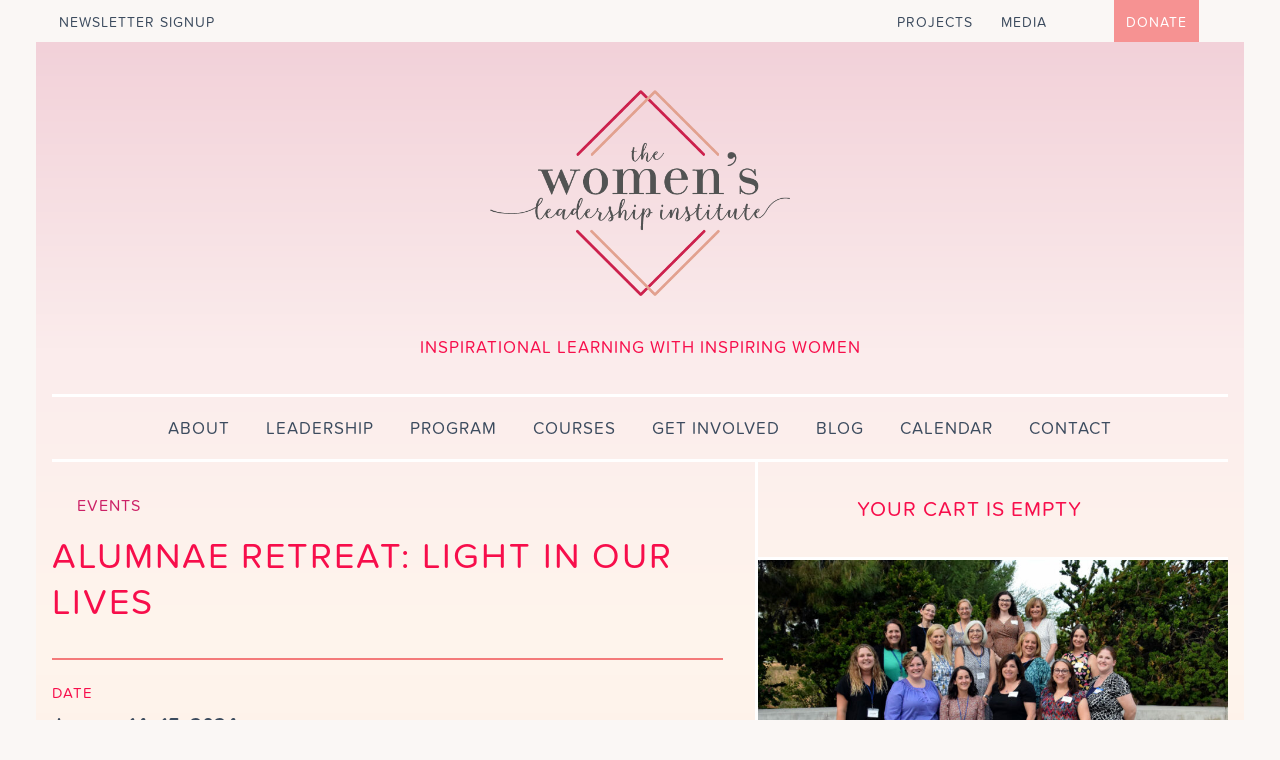

--- FILE ---
content_type: text/html; charset=UTF-8
request_url: https://womenlearning.org/event/retreat24/
body_size: 14659
content:
<!DOCTYPE html>
<!--[if lt IE 7]> <html class="no-js lt-ie10 lt-ie9 lt-ie8 lt-ie7" dir="ltr" lang="en-US" prefix="og: https://ogp.me/ns#"> <![endif]-->
<!--[if IE 7]>    <html class="no-js lt-ie10 lt-ie9 lt-ie8" dir="ltr" lang="en-US" prefix="og: https://ogp.me/ns#"> <![endif]-->
<!--[if IE 8]>    <html class="no-js lt-ie10 lt-ie9" dir="ltr" lang="en-US" prefix="og: https://ogp.me/ns#"> <![endif]-->
<!--[if IE 9]>    <html class="no-js lt-ie10" dir="ltr" lang="en-US" prefix="og: https://ogp.me/ns#"> <![endif]-->
<!--[if gt IE 9]><!--> <html class="no-js" dir="ltr" lang="en-US" prefix="og: https://ogp.me/ns#"> <!--<![endif]-->
<head>

	<meta charset="UTF-8" />
<script type="text/javascript">
/* <![CDATA[ */
var gform;gform||(document.addEventListener("gform_main_scripts_loaded",function(){gform.scriptsLoaded=!0}),document.addEventListener("gform/theme/scripts_loaded",function(){gform.themeScriptsLoaded=!0}),window.addEventListener("DOMContentLoaded",function(){gform.domLoaded=!0}),gform={domLoaded:!1,scriptsLoaded:!1,themeScriptsLoaded:!1,isFormEditor:()=>"function"==typeof InitializeEditor,callIfLoaded:function(o){return!(!gform.domLoaded||!gform.scriptsLoaded||!gform.themeScriptsLoaded&&!gform.isFormEditor()||(gform.isFormEditor()&&console.warn("The use of gform.initializeOnLoaded() is deprecated in the form editor context and will be removed in Gravity Forms 3.1."),o(),0))},initializeOnLoaded:function(o){gform.callIfLoaded(o)||(document.addEventListener("gform_main_scripts_loaded",()=>{gform.scriptsLoaded=!0,gform.callIfLoaded(o)}),document.addEventListener("gform/theme/scripts_loaded",()=>{gform.themeScriptsLoaded=!0,gform.callIfLoaded(o)}),window.addEventListener("DOMContentLoaded",()=>{gform.domLoaded=!0,gform.callIfLoaded(o)}))},hooks:{action:{},filter:{}},addAction:function(o,r,e,t){gform.addHook("action",o,r,e,t)},addFilter:function(o,r,e,t){gform.addHook("filter",o,r,e,t)},doAction:function(o){gform.doHook("action",o,arguments)},applyFilters:function(o){return gform.doHook("filter",o,arguments)},removeAction:function(o,r){gform.removeHook("action",o,r)},removeFilter:function(o,r,e){gform.removeHook("filter",o,r,e)},addHook:function(o,r,e,t,n){null==gform.hooks[o][r]&&(gform.hooks[o][r]=[]);var d=gform.hooks[o][r];null==n&&(n=r+"_"+d.length),gform.hooks[o][r].push({tag:n,callable:e,priority:t=null==t?10:t})},doHook:function(r,o,e){var t;if(e=Array.prototype.slice.call(e,1),null!=gform.hooks[r][o]&&((o=gform.hooks[r][o]).sort(function(o,r){return o.priority-r.priority}),o.forEach(function(o){"function"!=typeof(t=o.callable)&&(t=window[t]),"action"==r?t.apply(null,e):e[0]=t.apply(null,e)})),"filter"==r)return e[0]},removeHook:function(o,r,t,n){var e;null!=gform.hooks[o][r]&&(e=(e=gform.hooks[o][r]).filter(function(o,r,e){return!!(null!=n&&n!=o.tag||null!=t&&t!=o.priority)}),gform.hooks[o][r]=e)}});
/* ]]> */
</script>

	<meta http-equiv="X-UA-Compatible" content="IE=edge,chrome=1"/>
	<meta name="viewport" content="width=device-width, initial-scale=1"/>
	

	<!--[if lte IE 9]>
		<script src="http://html5shim.googlecode.com/svn/trunk/html5.js"></script>
		<script src="https://womenlearning.org/wp-content/themes/ristretto/js/respond.min.js"></script>
	<![endif]-->

		<style>img:is([sizes="auto" i], [sizes^="auto," i]) { contain-intrinsic-size: 3000px 1500px }</style>
	
		<!-- All in One SEO 4.9.2 - aioseo.com -->
		<title>Alumnae Retreat: Light in our Lives | The Women's Leadership Institute</title>
	<meta name="description" content="REGISTER HERE Overnight bonding experience full of learning and laughter with other Jewish women in a beautiful desert retreat location. Partake in small group projects, outdoor activities, Torah study, guest speakers, crafts, team building, and help kick off our NEW ANNUAL WLI mitzvah project! Three meals, snacks, coffee, and wine will be provided. Dietary laws observed." />
	<meta name="robots" content="max-image-preview:large" />
	<meta name="author" content="WLI Marketing"/>
	<link rel="canonical" href="https://womenlearning.org/event/retreat24/" />
	<meta name="generator" content="All in One SEO (AIOSEO) 4.9.2" />
		<meta property="og:locale" content="en_US" />
		<meta property="og:site_name" content="Women&#039;s Jewish Learning Center" />
		<meta property="og:type" content="article" />
		<meta property="og:title" content="Alumnae Retreat: Light in our Lives | The Women&#039;s Leadership Institute" />
		<meta property="og:description" content="REGISTER HERE Overnight bonding experience full of learning and laughter with other Jewish women in a beautiful desert retreat location. Partake in small group projects, outdoor activities, Torah study, guest speakers, crafts, team building, and help kick off our NEW ANNUAL WLI mitzvah project! Three meals, snacks, coffee, and wine will be provided. Dietary laws observed." />
		<meta property="og:url" content="https://womenlearning.org/event/retreat24/" />
		<meta property="article:published_time" content="2023-07-04T22:23:23+00:00" />
		<meta property="article:modified_time" content="2023-12-09T14:54:39+00:00" />
		<meta name="twitter:card" content="summary_large_image" />
		<meta name="twitter:title" content="Alumnae Retreat: Light in our Lives | The Women&#039;s Leadership Institute" />
		<meta name="twitter:description" content="REGISTER HERE Overnight bonding experience full of learning and laughter with other Jewish women in a beautiful desert retreat location. Partake in small group projects, outdoor activities, Torah study, guest speakers, crafts, team building, and help kick off our NEW ANNUAL WLI mitzvah project! Three meals, snacks, coffee, and wine will be provided. Dietary laws observed." />
		<script type="application/ld+json" class="aioseo-schema">
			{"@context":"https:\/\/schema.org","@graph":[{"@type":"BreadcrumbList","@id":"https:\/\/womenlearning.org\/event\/retreat24\/#breadcrumblist","itemListElement":[{"@type":"ListItem","@id":"https:\/\/womenlearning.org#listItem","position":1,"name":"Home","item":"https:\/\/womenlearning.org","nextItem":{"@type":"ListItem","@id":"https:\/\/womenlearning.org\/event\/#listItem","name":"Events"}},{"@type":"ListItem","@id":"https:\/\/womenlearning.org\/event\/#listItem","position":2,"name":"Events","item":"https:\/\/womenlearning.org\/event\/","nextItem":{"@type":"ListItem","@id":"https:\/\/womenlearning.org\/event\/retreat24\/#listItem","name":"Alumnae Retreat: Light in our Lives"},"previousItem":{"@type":"ListItem","@id":"https:\/\/womenlearning.org#listItem","name":"Home"}},{"@type":"ListItem","@id":"https:\/\/womenlearning.org\/event\/retreat24\/#listItem","position":3,"name":"Alumnae Retreat: Light in our Lives","previousItem":{"@type":"ListItem","@id":"https:\/\/womenlearning.org\/event\/#listItem","name":"Events"}}]},{"@type":"Organization","@id":"https:\/\/womenlearning.org\/#organization","name":"The Women's Leadership Institute","description":"Inspirational Learning with Inspiring Women","url":"https:\/\/womenlearning.org\/"},{"@type":"Person","@id":"https:\/\/womenlearning.org\/author\/wlimarketing\/#author","url":"https:\/\/womenlearning.org\/author\/wlimarketing\/","name":"WLI Marketing","image":{"@type":"ImageObject","@id":"https:\/\/womenlearning.org\/event\/retreat24\/#authorImage","url":"https:\/\/secure.gravatar.com\/avatar\/cdba9a1fd4e64181791ff731191513a5723629372d5475adb916412ba7ebc754?s=96&d=mm&r=g","width":96,"height":96,"caption":"WLI Marketing"}},{"@type":"WebPage","@id":"https:\/\/womenlearning.org\/event\/retreat24\/#webpage","url":"https:\/\/womenlearning.org\/event\/retreat24\/","name":"Alumnae Retreat: Light in our Lives | The Women's Leadership Institute","description":"REGISTER HERE Overnight bonding experience full of learning and laughter with other Jewish women in a beautiful desert retreat location. Partake in small group projects, outdoor activities, Torah study, guest speakers, crafts, team building, and help kick off our NEW ANNUAL WLI mitzvah project! Three meals, snacks, coffee, and wine will be provided. Dietary laws observed.","inLanguage":"en-US","isPartOf":{"@id":"https:\/\/womenlearning.org\/#website"},"breadcrumb":{"@id":"https:\/\/womenlearning.org\/event\/retreat24\/#breadcrumblist"},"author":{"@id":"https:\/\/womenlearning.org\/author\/wlimarketing\/#author"},"creator":{"@id":"https:\/\/womenlearning.org\/author\/wlimarketing\/#author"},"datePublished":"2023-07-04T15:23:23-07:00","dateModified":"2023-12-09T07:54:39-07:00"},{"@type":"WebSite","@id":"https:\/\/womenlearning.org\/#website","url":"https:\/\/womenlearning.org\/","name":"The Women's Leadership Institute","description":"Inspirational Learning with Inspiring Women","inLanguage":"en-US","publisher":{"@id":"https:\/\/womenlearning.org\/#organization"}}]}
		</script>
		<!-- All in One SEO -->

<link rel='dns-prefetch' href='//use.typekit.net' />
<link rel='dns-prefetch' href='//www.google.com' />
<link rel='dns-prefetch' href='//kit.fontawesome.com' />
<link rel='dns-prefetch' href='//maps.googleapis.com' />
<script type="text/javascript">
/* <![CDATA[ */
window._wpemojiSettings = {"baseUrl":"https:\/\/s.w.org\/images\/core\/emoji\/16.0.1\/72x72\/","ext":".png","svgUrl":"https:\/\/s.w.org\/images\/core\/emoji\/16.0.1\/svg\/","svgExt":".svg","source":{"concatemoji":"https:\/\/womenlearning.org\/wp-includes\/js\/wp-emoji-release.min.js?ver=6.8.3"}};
/*! This file is auto-generated */
!function(s,n){var o,i,e;function c(e){try{var t={supportTests:e,timestamp:(new Date).valueOf()};sessionStorage.setItem(o,JSON.stringify(t))}catch(e){}}function p(e,t,n){e.clearRect(0,0,e.canvas.width,e.canvas.height),e.fillText(t,0,0);var t=new Uint32Array(e.getImageData(0,0,e.canvas.width,e.canvas.height).data),a=(e.clearRect(0,0,e.canvas.width,e.canvas.height),e.fillText(n,0,0),new Uint32Array(e.getImageData(0,0,e.canvas.width,e.canvas.height).data));return t.every(function(e,t){return e===a[t]})}function u(e,t){e.clearRect(0,0,e.canvas.width,e.canvas.height),e.fillText(t,0,0);for(var n=e.getImageData(16,16,1,1),a=0;a<n.data.length;a++)if(0!==n.data[a])return!1;return!0}function f(e,t,n,a){switch(t){case"flag":return n(e,"\ud83c\udff3\ufe0f\u200d\u26a7\ufe0f","\ud83c\udff3\ufe0f\u200b\u26a7\ufe0f")?!1:!n(e,"\ud83c\udde8\ud83c\uddf6","\ud83c\udde8\u200b\ud83c\uddf6")&&!n(e,"\ud83c\udff4\udb40\udc67\udb40\udc62\udb40\udc65\udb40\udc6e\udb40\udc67\udb40\udc7f","\ud83c\udff4\u200b\udb40\udc67\u200b\udb40\udc62\u200b\udb40\udc65\u200b\udb40\udc6e\u200b\udb40\udc67\u200b\udb40\udc7f");case"emoji":return!a(e,"\ud83e\udedf")}return!1}function g(e,t,n,a){var r="undefined"!=typeof WorkerGlobalScope&&self instanceof WorkerGlobalScope?new OffscreenCanvas(300,150):s.createElement("canvas"),o=r.getContext("2d",{willReadFrequently:!0}),i=(o.textBaseline="top",o.font="600 32px Arial",{});return e.forEach(function(e){i[e]=t(o,e,n,a)}),i}function t(e){var t=s.createElement("script");t.src=e,t.defer=!0,s.head.appendChild(t)}"undefined"!=typeof Promise&&(o="wpEmojiSettingsSupports",i=["flag","emoji"],n.supports={everything:!0,everythingExceptFlag:!0},e=new Promise(function(e){s.addEventListener("DOMContentLoaded",e,{once:!0})}),new Promise(function(t){var n=function(){try{var e=JSON.parse(sessionStorage.getItem(o));if("object"==typeof e&&"number"==typeof e.timestamp&&(new Date).valueOf()<e.timestamp+604800&&"object"==typeof e.supportTests)return e.supportTests}catch(e){}return null}();if(!n){if("undefined"!=typeof Worker&&"undefined"!=typeof OffscreenCanvas&&"undefined"!=typeof URL&&URL.createObjectURL&&"undefined"!=typeof Blob)try{var e="postMessage("+g.toString()+"("+[JSON.stringify(i),f.toString(),p.toString(),u.toString()].join(",")+"));",a=new Blob([e],{type:"text/javascript"}),r=new Worker(URL.createObjectURL(a),{name:"wpTestEmojiSupports"});return void(r.onmessage=function(e){c(n=e.data),r.terminate(),t(n)})}catch(e){}c(n=g(i,f,p,u))}t(n)}).then(function(e){for(var t in e)n.supports[t]=e[t],n.supports.everything=n.supports.everything&&n.supports[t],"flag"!==t&&(n.supports.everythingExceptFlag=n.supports.everythingExceptFlag&&n.supports[t]);n.supports.everythingExceptFlag=n.supports.everythingExceptFlag&&!n.supports.flag,n.DOMReady=!1,n.readyCallback=function(){n.DOMReady=!0}}).then(function(){return e}).then(function(){var e;n.supports.everything||(n.readyCallback(),(e=n.source||{}).concatemoji?t(e.concatemoji):e.wpemoji&&e.twemoji&&(t(e.twemoji),t(e.wpemoji)))}))}((window,document),window._wpemojiSettings);
/* ]]> */
</script>
<style id='wp-emoji-styles-inline-css' type='text/css'>

	img.wp-smiley, img.emoji {
		display: inline !important;
		border: none !important;
		box-shadow: none !important;
		height: 1em !important;
		width: 1em !important;
		margin: 0 0.07em !important;
		vertical-align: -0.1em !important;
		background: none !important;
		padding: 0 !important;
	}
</style>
<link rel='stylesheet' id='wp-block-library-css' href='https://womenlearning.org/wp-includes/css/dist/block-library/style.min.css?ver=6.8.3' type='text/css' media='all' />
<style id='classic-theme-styles-inline-css' type='text/css'>
/*! This file is auto-generated */
.wp-block-button__link{color:#fff;background-color:#32373c;border-radius:9999px;box-shadow:none;text-decoration:none;padding:calc(.667em + 2px) calc(1.333em + 2px);font-size:1.125em}.wp-block-file__button{background:#32373c;color:#fff;text-decoration:none}
</style>
<link rel='stylesheet' id='aioseo/css/src/vue/standalone/blocks/table-of-contents/global.scss-css' href='https://womenlearning.org/wp-content/plugins/all-in-one-seo-pack/dist/Lite/assets/css/table-of-contents/global.e90f6d47.css?ver=4.9.2' type='text/css' media='all' />
<style id='global-styles-inline-css' type='text/css'>
:root{--wp--preset--aspect-ratio--square: 1;--wp--preset--aspect-ratio--4-3: 4/3;--wp--preset--aspect-ratio--3-4: 3/4;--wp--preset--aspect-ratio--3-2: 3/2;--wp--preset--aspect-ratio--2-3: 2/3;--wp--preset--aspect-ratio--16-9: 16/9;--wp--preset--aspect-ratio--9-16: 9/16;--wp--preset--color--black: #000000;--wp--preset--color--cyan-bluish-gray: #abb8c3;--wp--preset--color--white: #ffffff;--wp--preset--color--pale-pink: #f78da7;--wp--preset--color--vivid-red: #cf2e2e;--wp--preset--color--luminous-vivid-orange: #ff6900;--wp--preset--color--luminous-vivid-amber: #fcb900;--wp--preset--color--light-green-cyan: #7bdcb5;--wp--preset--color--vivid-green-cyan: #00d084;--wp--preset--color--pale-cyan-blue: #8ed1fc;--wp--preset--color--vivid-cyan-blue: #0693e3;--wp--preset--color--vivid-purple: #9b51e0;--wp--preset--gradient--vivid-cyan-blue-to-vivid-purple: linear-gradient(135deg,rgba(6,147,227,1) 0%,rgb(155,81,224) 100%);--wp--preset--gradient--light-green-cyan-to-vivid-green-cyan: linear-gradient(135deg,rgb(122,220,180) 0%,rgb(0,208,130) 100%);--wp--preset--gradient--luminous-vivid-amber-to-luminous-vivid-orange: linear-gradient(135deg,rgba(252,185,0,1) 0%,rgba(255,105,0,1) 100%);--wp--preset--gradient--luminous-vivid-orange-to-vivid-red: linear-gradient(135deg,rgba(255,105,0,1) 0%,rgb(207,46,46) 100%);--wp--preset--gradient--very-light-gray-to-cyan-bluish-gray: linear-gradient(135deg,rgb(238,238,238) 0%,rgb(169,184,195) 100%);--wp--preset--gradient--cool-to-warm-spectrum: linear-gradient(135deg,rgb(74,234,220) 0%,rgb(151,120,209) 20%,rgb(207,42,186) 40%,rgb(238,44,130) 60%,rgb(251,105,98) 80%,rgb(254,248,76) 100%);--wp--preset--gradient--blush-light-purple: linear-gradient(135deg,rgb(255,206,236) 0%,rgb(152,150,240) 100%);--wp--preset--gradient--blush-bordeaux: linear-gradient(135deg,rgb(254,205,165) 0%,rgb(254,45,45) 50%,rgb(107,0,62) 100%);--wp--preset--gradient--luminous-dusk: linear-gradient(135deg,rgb(255,203,112) 0%,rgb(199,81,192) 50%,rgb(65,88,208) 100%);--wp--preset--gradient--pale-ocean: linear-gradient(135deg,rgb(255,245,203) 0%,rgb(182,227,212) 50%,rgb(51,167,181) 100%);--wp--preset--gradient--electric-grass: linear-gradient(135deg,rgb(202,248,128) 0%,rgb(113,206,126) 100%);--wp--preset--gradient--midnight: linear-gradient(135deg,rgb(2,3,129) 0%,rgb(40,116,252) 100%);--wp--preset--font-size--small: 13px;--wp--preset--font-size--medium: 20px;--wp--preset--font-size--large: 36px;--wp--preset--font-size--x-large: 42px;--wp--preset--spacing--20: 0.44rem;--wp--preset--spacing--30: 0.67rem;--wp--preset--spacing--40: 1rem;--wp--preset--spacing--50: 1.5rem;--wp--preset--spacing--60: 2.25rem;--wp--preset--spacing--70: 3.38rem;--wp--preset--spacing--80: 5.06rem;--wp--preset--shadow--natural: 6px 6px 9px rgba(0, 0, 0, 0.2);--wp--preset--shadow--deep: 12px 12px 50px rgba(0, 0, 0, 0.4);--wp--preset--shadow--sharp: 6px 6px 0px rgba(0, 0, 0, 0.2);--wp--preset--shadow--outlined: 6px 6px 0px -3px rgba(255, 255, 255, 1), 6px 6px rgba(0, 0, 0, 1);--wp--preset--shadow--crisp: 6px 6px 0px rgba(0, 0, 0, 1);}:where(.is-layout-flex){gap: 0.5em;}:where(.is-layout-grid){gap: 0.5em;}body .is-layout-flex{display: flex;}.is-layout-flex{flex-wrap: wrap;align-items: center;}.is-layout-flex > :is(*, div){margin: 0;}body .is-layout-grid{display: grid;}.is-layout-grid > :is(*, div){margin: 0;}:where(.wp-block-columns.is-layout-flex){gap: 2em;}:where(.wp-block-columns.is-layout-grid){gap: 2em;}:where(.wp-block-post-template.is-layout-flex){gap: 1.25em;}:where(.wp-block-post-template.is-layout-grid){gap: 1.25em;}.has-black-color{color: var(--wp--preset--color--black) !important;}.has-cyan-bluish-gray-color{color: var(--wp--preset--color--cyan-bluish-gray) !important;}.has-white-color{color: var(--wp--preset--color--white) !important;}.has-pale-pink-color{color: var(--wp--preset--color--pale-pink) !important;}.has-vivid-red-color{color: var(--wp--preset--color--vivid-red) !important;}.has-luminous-vivid-orange-color{color: var(--wp--preset--color--luminous-vivid-orange) !important;}.has-luminous-vivid-amber-color{color: var(--wp--preset--color--luminous-vivid-amber) !important;}.has-light-green-cyan-color{color: var(--wp--preset--color--light-green-cyan) !important;}.has-vivid-green-cyan-color{color: var(--wp--preset--color--vivid-green-cyan) !important;}.has-pale-cyan-blue-color{color: var(--wp--preset--color--pale-cyan-blue) !important;}.has-vivid-cyan-blue-color{color: var(--wp--preset--color--vivid-cyan-blue) !important;}.has-vivid-purple-color{color: var(--wp--preset--color--vivid-purple) !important;}.has-black-background-color{background-color: var(--wp--preset--color--black) !important;}.has-cyan-bluish-gray-background-color{background-color: var(--wp--preset--color--cyan-bluish-gray) !important;}.has-white-background-color{background-color: var(--wp--preset--color--white) !important;}.has-pale-pink-background-color{background-color: var(--wp--preset--color--pale-pink) !important;}.has-vivid-red-background-color{background-color: var(--wp--preset--color--vivid-red) !important;}.has-luminous-vivid-orange-background-color{background-color: var(--wp--preset--color--luminous-vivid-orange) !important;}.has-luminous-vivid-amber-background-color{background-color: var(--wp--preset--color--luminous-vivid-amber) !important;}.has-light-green-cyan-background-color{background-color: var(--wp--preset--color--light-green-cyan) !important;}.has-vivid-green-cyan-background-color{background-color: var(--wp--preset--color--vivid-green-cyan) !important;}.has-pale-cyan-blue-background-color{background-color: var(--wp--preset--color--pale-cyan-blue) !important;}.has-vivid-cyan-blue-background-color{background-color: var(--wp--preset--color--vivid-cyan-blue) !important;}.has-vivid-purple-background-color{background-color: var(--wp--preset--color--vivid-purple) !important;}.has-black-border-color{border-color: var(--wp--preset--color--black) !important;}.has-cyan-bluish-gray-border-color{border-color: var(--wp--preset--color--cyan-bluish-gray) !important;}.has-white-border-color{border-color: var(--wp--preset--color--white) !important;}.has-pale-pink-border-color{border-color: var(--wp--preset--color--pale-pink) !important;}.has-vivid-red-border-color{border-color: var(--wp--preset--color--vivid-red) !important;}.has-luminous-vivid-orange-border-color{border-color: var(--wp--preset--color--luminous-vivid-orange) !important;}.has-luminous-vivid-amber-border-color{border-color: var(--wp--preset--color--luminous-vivid-amber) !important;}.has-light-green-cyan-border-color{border-color: var(--wp--preset--color--light-green-cyan) !important;}.has-vivid-green-cyan-border-color{border-color: var(--wp--preset--color--vivid-green-cyan) !important;}.has-pale-cyan-blue-border-color{border-color: var(--wp--preset--color--pale-cyan-blue) !important;}.has-vivid-cyan-blue-border-color{border-color: var(--wp--preset--color--vivid-cyan-blue) !important;}.has-vivid-purple-border-color{border-color: var(--wp--preset--color--vivid-purple) !important;}.has-vivid-cyan-blue-to-vivid-purple-gradient-background{background: var(--wp--preset--gradient--vivid-cyan-blue-to-vivid-purple) !important;}.has-light-green-cyan-to-vivid-green-cyan-gradient-background{background: var(--wp--preset--gradient--light-green-cyan-to-vivid-green-cyan) !important;}.has-luminous-vivid-amber-to-luminous-vivid-orange-gradient-background{background: var(--wp--preset--gradient--luminous-vivid-amber-to-luminous-vivid-orange) !important;}.has-luminous-vivid-orange-to-vivid-red-gradient-background{background: var(--wp--preset--gradient--luminous-vivid-orange-to-vivid-red) !important;}.has-very-light-gray-to-cyan-bluish-gray-gradient-background{background: var(--wp--preset--gradient--very-light-gray-to-cyan-bluish-gray) !important;}.has-cool-to-warm-spectrum-gradient-background{background: var(--wp--preset--gradient--cool-to-warm-spectrum) !important;}.has-blush-light-purple-gradient-background{background: var(--wp--preset--gradient--blush-light-purple) !important;}.has-blush-bordeaux-gradient-background{background: var(--wp--preset--gradient--blush-bordeaux) !important;}.has-luminous-dusk-gradient-background{background: var(--wp--preset--gradient--luminous-dusk) !important;}.has-pale-ocean-gradient-background{background: var(--wp--preset--gradient--pale-ocean) !important;}.has-electric-grass-gradient-background{background: var(--wp--preset--gradient--electric-grass) !important;}.has-midnight-gradient-background{background: var(--wp--preset--gradient--midnight) !important;}.has-small-font-size{font-size: var(--wp--preset--font-size--small) !important;}.has-medium-font-size{font-size: var(--wp--preset--font-size--medium) !important;}.has-large-font-size{font-size: var(--wp--preset--font-size--large) !important;}.has-x-large-font-size{font-size: var(--wp--preset--font-size--x-large) !important;}
:where(.wp-block-post-template.is-layout-flex){gap: 1.25em;}:where(.wp-block-post-template.is-layout-grid){gap: 1.25em;}
:where(.wp-block-columns.is-layout-flex){gap: 2em;}:where(.wp-block-columns.is-layout-grid){gap: 2em;}
:root :where(.wp-block-pullquote){font-size: 1.5em;line-height: 1.6;}
</style>
<link rel='stylesheet' id='woocommerce-layout-css' href='https://womenlearning.org/wp-content/plugins/woocommerce/assets/css/woocommerce-layout.css?ver=10.4.3' type='text/css' media='all' />
<link rel='stylesheet' id='woocommerce-smallscreen-css' href='https://womenlearning.org/wp-content/plugins/woocommerce/assets/css/woocommerce-smallscreen.css?ver=10.4.3' type='text/css' media='only screen and (max-width: 768px)' />
<link rel='stylesheet' id='woocommerce-general-css' href='https://womenlearning.org/wp-content/plugins/woocommerce/assets/css/woocommerce.css?ver=10.4.3' type='text/css' media='all' />
<style id='woocommerce-inline-inline-css' type='text/css'>
.woocommerce form .form-row .required { visibility: visible; }
</style>
<link rel='stylesheet' id='flexslider-css-css' href='https://womenlearning.org/wp-content/themes/ristretto/bower_components/flexslider/flexslider.css' type='text/css' media='all' />
<link rel='stylesheet' id='remodal-css-css' href='https://womenlearning.org/wp-content/themes/ristretto/css/plugins/remodal.css' type='text/css' media='all' />
<link rel='stylesheet' id='ristretto-screen-css' href='https://womenlearning.org/wp-content/themes/ristretto/css/screen.css' type='text/css' media='all' />
<script type="text/javascript" src="https://womenlearning.org/wp-includes/js/jquery/jquery.min.js?ver=3.7.1" id="jquery-core-js"></script>
<script type="text/javascript" src="https://womenlearning.org/wp-includes/js/jquery/jquery-migrate.min.js?ver=3.4.1" id="jquery-migrate-js"></script>
<script type="text/javascript" src="https://womenlearning.org/wp-content/plugins/woocommerce/assets/js/jquery-blockui/jquery.blockUI.min.js?ver=2.7.0-wc.10.4.3" id="wc-jquery-blockui-js" defer="defer" data-wp-strategy="defer"></script>
<script type="text/javascript" src="https://womenlearning.org/wp-content/plugins/woocommerce/assets/js/js-cookie/js.cookie.min.js?ver=2.1.4-wc.10.4.3" id="wc-js-cookie-js" defer="defer" data-wp-strategy="defer"></script>
<script type="text/javascript" id="woocommerce-js-extra">
/* <![CDATA[ */
var woocommerce_params = {"ajax_url":"\/wp-admin\/admin-ajax.php","wc_ajax_url":"\/?wc-ajax=%%endpoint%%","i18n_password_show":"Show password","i18n_password_hide":"Hide password"};
/* ]]> */
</script>
<script type="text/javascript" src="https://womenlearning.org/wp-content/plugins/woocommerce/assets/js/frontend/woocommerce.min.js?ver=10.4.3" id="woocommerce-js" defer="defer" data-wp-strategy="defer"></script>
<script type="text/javascript" src="//use.typekit.net/imk5rou.js?ver=6.8.3" id="theme_typekit-js"></script>
<script type="text/javascript" src="https://womenlearning.org/wp-content/plugins/woocommerce/assets/js/flexslider/jquery.flexslider.min.js?ver=2.7.2-wc.10.4.3" id="wc-flexslider-js" defer="defer" data-wp-strategy="defer"></script>
<link rel="https://api.w.org/" href="https://womenlearning.org/wp-json/" /><link rel="alternate" title="JSON" type="application/json" href="https://womenlearning.org/wp-json/wp/v2/event/2434" /><link rel="EditURI" type="application/rsd+xml" title="RSD" href="https://womenlearning.org/xmlrpc.php?rsd" />
<meta name="generator" content="WordPress 6.8.3" />
<meta name="generator" content="WooCommerce 10.4.3" />
<link rel='shortlink' href='https://womenlearning.org/?p=2434' />
<link rel="alternate" title="oEmbed (JSON)" type="application/json+oembed" href="https://womenlearning.org/wp-json/oembed/1.0/embed?url=https%3A%2F%2Fwomenlearning.org%2Fevent%2Fretreat24%2F" />
<link rel="alternate" title="oEmbed (XML)" type="text/xml+oembed" href="https://womenlearning.org/wp-json/oembed/1.0/embed?url=https%3A%2F%2Fwomenlearning.org%2Fevent%2Fretreat24%2F&#038;format=xml" />
  	<script type="text/javascript">try{Typekit.load();}catch(e){}</script>
	<noscript><style>.woocommerce-product-gallery{ opacity: 1 !important; }</style></noscript>
	<style type="text/css">.recentcomments a{display:inline !important;padding:0 !important;margin:0 !important;}</style><link rel="icon" href="https://womenlearning.org/wp-content/uploads/2015/08/cropped-favicon-32x32.png" sizes="32x32" />
<link rel="icon" href="https://womenlearning.org/wp-content/uploads/2015/08/cropped-favicon-192x192.png" sizes="192x192" />
<link rel="apple-touch-icon" href="https://womenlearning.org/wp-content/uploads/2015/08/cropped-favicon-180x180.png" />
<meta name="msapplication-TileImage" content="https://womenlearning.org/wp-content/uploads/2015/08/cropped-favicon-270x270.png" />
		<style type="text/css" id="wp-custom-css">
			.gform_wrapper.gf_browser_chrome .gfield_radio li input[type=radio] {
	margin-top: 0;
}

.pagename-projects table {
	margin-bottom: 3rem;
}

.pagename-projects tr:first-child {
	background: #fff;
	border-bottom: 1px solid #F70E4B;
	color: #F70E4B;
	font-size: 14px;
	letter-spacing: 1px;
}

.pagename-projects tr {
	border-bottom: 1px solid #ccc;
}
.pagename-projects td {
	font-size: 13px;
	padding: .5rem .25rem;
}

.pagename-projects td:first-child {
	width: 35%;
}

.pagename-projects td:last-child {
	width: 20%;
}

		</style>
		
	<!--[if lt IE 9]>
		<link href="https://womenlearning.org/wp-content/themes/ristretto/css/ie.css" media="screen, projection" rel="stylesheet" type="text/css" />
		<script src="//cdnjs.cloudflare.com/ajax/libs/respond.js/1.4.2/respond.min.js"></script>
	<![endif]-->

	<link rel="alternate" type="application/atom+xml" title="Atom 0.3" href="https://womenlearning.org/feed/atom/" />
	<link rel="shortcut icon" href="https://womenlearning.org/wp-content/themes/ristretto/img/favicon.ico" />

</head>

<body class="wp-singular event-template-default single single-event postid-2434 wp-theme-ristretto theme-ristretto woocommerce-no-js pagename-retreat24">
	<div class="remodal" data-remodal-id="newsletter-signup">
		<div class="remodal-inner remodal-inner--newsletter">
			<h2>Join Our Newsletter</h2>
			
                <div class='gf_browser_chrome gform_wrapper gform_legacy_markup_wrapper gform-theme--no-framework' data-form-theme='legacy' data-form-index='0' id='gform_wrapper_3' ><style>#gform_wrapper_3[data-form-index="0"].gform-theme,[data-parent-form="3_0"]{--gf-color-primary: #204ce5;--gf-color-primary-rgb: 32, 76, 229;--gf-color-primary-contrast: #fff;--gf-color-primary-contrast-rgb: 255, 255, 255;--gf-color-primary-darker: #001AB3;--gf-color-primary-lighter: #527EFF;--gf-color-secondary: #fff;--gf-color-secondary-rgb: 255, 255, 255;--gf-color-secondary-contrast: #112337;--gf-color-secondary-contrast-rgb: 17, 35, 55;--gf-color-secondary-darker: #F5F5F5;--gf-color-secondary-lighter: #FFFFFF;--gf-color-out-ctrl-light: rgba(17, 35, 55, 0.1);--gf-color-out-ctrl-light-rgb: 17, 35, 55;--gf-color-out-ctrl-light-darker: rgba(104, 110, 119, 0.35);--gf-color-out-ctrl-light-lighter: #F5F5F5;--gf-color-out-ctrl-dark: #585e6a;--gf-color-out-ctrl-dark-rgb: 88, 94, 106;--gf-color-out-ctrl-dark-darker: #112337;--gf-color-out-ctrl-dark-lighter: rgba(17, 35, 55, 0.65);--gf-color-in-ctrl: #fff;--gf-color-in-ctrl-rgb: 255, 255, 255;--gf-color-in-ctrl-contrast: #112337;--gf-color-in-ctrl-contrast-rgb: 17, 35, 55;--gf-color-in-ctrl-darker: #F5F5F5;--gf-color-in-ctrl-lighter: #FFFFFF;--gf-color-in-ctrl-primary: #204ce5;--gf-color-in-ctrl-primary-rgb: 32, 76, 229;--gf-color-in-ctrl-primary-contrast: #fff;--gf-color-in-ctrl-primary-contrast-rgb: 255, 255, 255;--gf-color-in-ctrl-primary-darker: #001AB3;--gf-color-in-ctrl-primary-lighter: #527EFF;--gf-color-in-ctrl-light: rgba(17, 35, 55, 0.1);--gf-color-in-ctrl-light-rgb: 17, 35, 55;--gf-color-in-ctrl-light-darker: rgba(104, 110, 119, 0.35);--gf-color-in-ctrl-light-lighter: #F5F5F5;--gf-color-in-ctrl-dark: #585e6a;--gf-color-in-ctrl-dark-rgb: 88, 94, 106;--gf-color-in-ctrl-dark-darker: #112337;--gf-color-in-ctrl-dark-lighter: rgba(17, 35, 55, 0.65);--gf-radius: 3px;--gf-font-size-secondary: 14px;--gf-font-size-tertiary: 13px;--gf-icon-ctrl-number: url("data:image/svg+xml,%3Csvg width='8' height='14' viewBox='0 0 8 14' fill='none' xmlns='http://www.w3.org/2000/svg'%3E%3Cpath fill-rule='evenodd' clip-rule='evenodd' d='M4 0C4.26522 5.96046e-08 4.51957 0.105357 4.70711 0.292893L7.70711 3.29289C8.09763 3.68342 8.09763 4.31658 7.70711 4.70711C7.31658 5.09763 6.68342 5.09763 6.29289 4.70711L4 2.41421L1.70711 4.70711C1.31658 5.09763 0.683417 5.09763 0.292893 4.70711C-0.0976311 4.31658 -0.097631 3.68342 0.292893 3.29289L3.29289 0.292893C3.48043 0.105357 3.73478 0 4 0ZM0.292893 9.29289C0.683417 8.90237 1.31658 8.90237 1.70711 9.29289L4 11.5858L6.29289 9.29289C6.68342 8.90237 7.31658 8.90237 7.70711 9.29289C8.09763 9.68342 8.09763 10.3166 7.70711 10.7071L4.70711 13.7071C4.31658 14.0976 3.68342 14.0976 3.29289 13.7071L0.292893 10.7071C-0.0976311 10.3166 -0.0976311 9.68342 0.292893 9.29289Z' fill='rgba(17, 35, 55, 0.65)'/%3E%3C/svg%3E");--gf-icon-ctrl-select: url("data:image/svg+xml,%3Csvg width='10' height='6' viewBox='0 0 10 6' fill='none' xmlns='http://www.w3.org/2000/svg'%3E%3Cpath fill-rule='evenodd' clip-rule='evenodd' d='M0.292893 0.292893C0.683417 -0.097631 1.31658 -0.097631 1.70711 0.292893L5 3.58579L8.29289 0.292893C8.68342 -0.0976311 9.31658 -0.0976311 9.70711 0.292893C10.0976 0.683417 10.0976 1.31658 9.70711 1.70711L5.70711 5.70711C5.31658 6.09763 4.68342 6.09763 4.29289 5.70711L0.292893 1.70711C-0.0976311 1.31658 -0.0976311 0.683418 0.292893 0.292893Z' fill='rgba(17, 35, 55, 0.65)'/%3E%3C/svg%3E");--gf-icon-ctrl-search: url("data:image/svg+xml,%3Csvg width='640' height='640' xmlns='http://www.w3.org/2000/svg'%3E%3Cpath d='M256 128c-70.692 0-128 57.308-128 128 0 70.691 57.308 128 128 128 70.691 0 128-57.309 128-128 0-70.692-57.309-128-128-128zM64 256c0-106.039 85.961-192 192-192s192 85.961 192 192c0 41.466-13.146 79.863-35.498 111.248l154.125 154.125c12.496 12.496 12.496 32.758 0 45.254s-32.758 12.496-45.254 0L367.248 412.502C335.862 434.854 297.467 448 256 448c-106.039 0-192-85.962-192-192z' fill='rgba(17, 35, 55, 0.65)'/%3E%3C/svg%3E");--gf-label-space-y-secondary: var(--gf-label-space-y-md-secondary);--gf-ctrl-border-color: #686e77;--gf-ctrl-size: var(--gf-ctrl-size-md);--gf-ctrl-label-color-primary: #112337;--gf-ctrl-label-color-secondary: #112337;--gf-ctrl-choice-size: var(--gf-ctrl-choice-size-md);--gf-ctrl-checkbox-check-size: var(--gf-ctrl-checkbox-check-size-md);--gf-ctrl-radio-check-size: var(--gf-ctrl-radio-check-size-md);--gf-ctrl-btn-font-size: var(--gf-ctrl-btn-font-size-md);--gf-ctrl-btn-padding-x: var(--gf-ctrl-btn-padding-x-md);--gf-ctrl-btn-size: var(--gf-ctrl-btn-size-md);--gf-ctrl-btn-border-color-secondary: #686e77;--gf-ctrl-file-btn-bg-color-hover: #EBEBEB;--gf-field-img-choice-size: var(--gf-field-img-choice-size-md);--gf-field-img-choice-card-space: var(--gf-field-img-choice-card-space-md);--gf-field-img-choice-check-ind-size: var(--gf-field-img-choice-check-ind-size-md);--gf-field-img-choice-check-ind-icon-size: var(--gf-field-img-choice-check-ind-icon-size-md);--gf-field-pg-steps-number-color: rgba(17, 35, 55, 0.8);}</style><div id='gf_3' class='gform_anchor' tabindex='-1'></div><form method='post' enctype='multipart/form-data' target='gform_ajax_frame_3' id='gform_3'  action='/event/retreat24/#gf_3' data-formid='3' novalidate><div class='gf_invisible ginput_recaptchav3' data-sitekey='6LfqdZIqAAAAAD7geJFbDdOP8p0uugEiuV-AK5p_' data-tabindex='100'><input id="input_bfdac43ce5b88fb280a46e2b292cbf67" class="gfield_recaptcha_response" type="hidden" name="input_bfdac43ce5b88fb280a46e2b292cbf67" value=""/></div>
                        <div class='gform-body gform_body'><ul id='gform_fields_3' class='gform_fields top_label form_sublabel_below description_below validation_below'><li id="field_3_3" class="gfield gfield--type-honeypot gform_validation_container field_sublabel_below gfield--has-description field_description_below field_validation_below gfield_visibility_visible"  ><label class='gfield_label gform-field-label' for='input_3_3'>Instagram</label><div class='ginput_container'><input name='input_3' id='input_3_3' type='text' value='' autocomplete='new-password'/></div><div class='gfield_description' id='gfield_description_3_3'>This field is for validation purposes and should be left unchanged.</div></li><li id="field_3_1" class="gfield gfield--type-name gfield_contains_required field_sublabel_below gfield--no-description field_description_below field_validation_below gfield_visibility_visible"  ><label class='gfield_label gform-field-label gfield_label_before_complex' >Name<span class="gfield_required"><span class="gfield_required gfield_required_asterisk">*</span></span></label><div class='ginput_complex ginput_container ginput_container--name no_prefix has_first_name no_middle_name has_last_name no_suffix gf_name_has_2 ginput_container_name gform-grid-row' id='input_3_1'>
                            
                            <span id='input_3_1_3_container' class='name_first gform-grid-col gform-grid-col--size-auto' >
                                                    <input type='text' name='input_1.3' id='input_3_1_3' value='' tabindex='102'  aria-required='true'     />
                                                    <label for='input_3_1_3' class='gform-field-label gform-field-label--type-sub '>First</label>
                                                </span>
                            
                            <span id='input_3_1_6_container' class='name_last gform-grid-col gform-grid-col--size-auto' >
                                                    <input type='text' name='input_1.6' id='input_3_1_6' value='' tabindex='104'  aria-required='true'     />
                                                    <label for='input_3_1_6' class='gform-field-label gform-field-label--type-sub '>Last</label>
                                                </span>
                            
                        </div></li><li id="field_3_2" class="gfield gfield--type-email gfield_contains_required field_sublabel_below gfield--no-description field_description_below field_validation_below gfield_visibility_visible"  ><label class='gfield_label gform-field-label' for='input_3_2'>Email Address<span class="gfield_required"><span class="gfield_required gfield_required_asterisk">*</span></span></label><div class='ginput_container ginput_container_email'>
                            <input name='input_2' id='input_3_2' type='email' value='' class='medium' tabindex='106'   aria-required="true" aria-invalid="false"  />
                        </div></li></ul></div>
        <div class='gform-footer gform_footer top_label'> <input type='submit' id='gform_submit_button_3' class='gform_button button' onclick='gform.submission.handleButtonClick(this);' data-submission-type='submit' value='Submit' tabindex='107' /> <input type='hidden' name='gform_ajax' value='form_id=3&amp;title=&amp;description=&amp;tabindex=100&amp;theme=legacy&amp;styles=[]&amp;hash=d06de6d540e3a3ac30548215f0d82241' />
            <input type='hidden' class='gform_hidden' name='gform_submission_method' data-js='gform_submission_method_3' value='iframe' />
            <input type='hidden' class='gform_hidden' name='gform_theme' data-js='gform_theme_3' id='gform_theme_3' value='legacy' />
            <input type='hidden' class='gform_hidden' name='gform_style_settings' data-js='gform_style_settings_3' id='gform_style_settings_3' value='[]' />
            <input type='hidden' class='gform_hidden' name='is_submit_3' value='1' />
            <input type='hidden' class='gform_hidden' name='gform_submit' value='3' />
            
            <input type='hidden' class='gform_hidden' name='gform_unique_id' value='' />
            <input type='hidden' class='gform_hidden' name='state_3' value='WyJbXSIsIjJkMzAwMGJlZTYzMmZkYTA3MjVlY2UwMTdkMzBiNzJlIl0=' />
            <input type='hidden' autocomplete='off' class='gform_hidden' name='gform_target_page_number_3' id='gform_target_page_number_3' value='0' />
            <input type='hidden' autocomplete='off' class='gform_hidden' name='gform_source_page_number_3' id='gform_source_page_number_3' value='1' />
            <input type='hidden' name='gform_field_values' value='' />
            
        </div>
                        <p style="display: none !important;" class="akismet-fields-container" data-prefix="ak_"><label>&#916;<textarea name="ak_hp_textarea" cols="45" rows="8" maxlength="100"></textarea></label><input type="hidden" id="ak_js_1" name="ak_js" value="199"/><script>document.getElementById( "ak_js_1" ).setAttribute( "value", ( new Date() ).getTime() );</script></p></form>
                        </div>
		                <iframe style='display:none;width:0px;height:0px;' src='about:blank' name='gform_ajax_frame_3' id='gform_ajax_frame_3' title='This iframe contains the logic required to handle Ajax powered Gravity Forms.'></iframe>
		                <script type="text/javascript">
/* <![CDATA[ */
 gform.initializeOnLoaded( function() {gformInitSpinner( 3, 'https://womenlearning.org/wp-content/plugins/gravityforms/images/spinner.svg', true );jQuery('#gform_ajax_frame_3').on('load',function(){var contents = jQuery(this).contents().find('*').html();var is_postback = contents.indexOf('GF_AJAX_POSTBACK') >= 0;if(!is_postback){return;}var form_content = jQuery(this).contents().find('#gform_wrapper_3');var is_confirmation = jQuery(this).contents().find('#gform_confirmation_wrapper_3').length > 0;var is_redirect = contents.indexOf('gformRedirect(){') >= 0;var is_form = form_content.length > 0 && ! is_redirect && ! is_confirmation;var mt = parseInt(jQuery('html').css('margin-top'), 10) + parseInt(jQuery('body').css('margin-top'), 10) + 100;if(is_form){jQuery('#gform_wrapper_3').html(form_content.html());if(form_content.hasClass('gform_validation_error')){jQuery('#gform_wrapper_3').addClass('gform_validation_error');} else {jQuery('#gform_wrapper_3').removeClass('gform_validation_error');}setTimeout( function() { /* delay the scroll by 50 milliseconds to fix a bug in chrome */ jQuery(document).scrollTop(jQuery('#gform_wrapper_3').offset().top - mt); }, 50 );if(window['gformInitDatepicker']) {gformInitDatepicker();}if(window['gformInitPriceFields']) {gformInitPriceFields();}var current_page = jQuery('#gform_source_page_number_3').val();gformInitSpinner( 3, 'https://womenlearning.org/wp-content/plugins/gravityforms/images/spinner.svg', true );jQuery(document).trigger('gform_page_loaded', [3, current_page]);window['gf_submitting_3'] = false;}else if(!is_redirect){var confirmation_content = jQuery(this).contents().find('.GF_AJAX_POSTBACK').html();if(!confirmation_content){confirmation_content = contents;}jQuery('#gform_wrapper_3').replaceWith(confirmation_content);jQuery(document).scrollTop(jQuery('#gf_3').offset().top - mt);jQuery(document).trigger('gform_confirmation_loaded', [3]);window['gf_submitting_3'] = false;wp.a11y.speak(jQuery('#gform_confirmation_message_3').text());}else{jQuery('#gform_3').append(contents);if(window['gformRedirect']) {gformRedirect();}}jQuery(document).trigger("gform_pre_post_render", [{ formId: "3", currentPage: "current_page", abort: function() { this.preventDefault(); } }]);        if (event && event.defaultPrevented) {                return;        }        const gformWrapperDiv = document.getElementById( "gform_wrapper_3" );        if ( gformWrapperDiv ) {            const visibilitySpan = document.createElement( "span" );            visibilitySpan.id = "gform_visibility_test_3";            gformWrapperDiv.insertAdjacentElement( "afterend", visibilitySpan );        }        const visibilityTestDiv = document.getElementById( "gform_visibility_test_3" );        let postRenderFired = false;        function triggerPostRender() {            if ( postRenderFired ) {                return;            }            postRenderFired = true;            gform.core.triggerPostRenderEvents( 3, current_page );            if ( visibilityTestDiv ) {                visibilityTestDiv.parentNode.removeChild( visibilityTestDiv );            }        }        function debounce( func, wait, immediate ) {            var timeout;            return function() {                var context = this, args = arguments;                var later = function() {                    timeout = null;                    if ( !immediate ) func.apply( context, args );                };                var callNow = immediate && !timeout;                clearTimeout( timeout );                timeout = setTimeout( later, wait );                if ( callNow ) func.apply( context, args );            };        }        const debouncedTriggerPostRender = debounce( function() {            triggerPostRender();        }, 200 );        if ( visibilityTestDiv && visibilityTestDiv.offsetParent === null ) {            const observer = new MutationObserver( ( mutations ) => {                mutations.forEach( ( mutation ) => {                    if ( mutation.type === 'attributes' && visibilityTestDiv.offsetParent !== null ) {                        debouncedTriggerPostRender();                        observer.disconnect();                    }                });            });            observer.observe( document.body, {                attributes: true,                childList: false,                subtree: true,                attributeFilter: [ 'style', 'class' ],            });        } else {            triggerPostRender();        }    } );} ); 
/* ]]> */
</script>
		</div>
	</div>
	<div class="remodal search-box" data-remodal-id="search-box">
		<div class="remodal-inner">
			<h2>Search</h2>
			<form method="get" class="searchform" action="https://womenlearning.org/" role="search">
	<input class="search-bar-input" type="text" placeholder="Enter Keywords" name="s" id="s" /><input type="submit" id="searchsubmit" value="Go" />
</form>
		</div>
	</div>
	<header class="pre-body-header">
		<button class="menu-button"><i class="fa fa-bars"></i> <span class="menu-button-text">Menu</span></button>
		<a class="mobile-search-button" href="#search-box"><i class="fa fa-search"></i></a>
		<div class="mobile-menu-wrapper">
			<a href="#newsletter-signup" class="newsletter-signup"><i class="fa fa-heart"></i> Newsletter Signup</a>
			<nav class="nav--secondary" role="navigation">
				<ul id="menu-secondary-header-menu" class="menu"><li id="menu-item-1435" class="menu-item menu-item-type-post_type menu-item-object-page menu-item-1435"><a href="https://womenlearning.org/projects/">Projects</a></li>
<li id="menu-item-1114" class="menu-item menu-item-type-post_type menu-item-object-page menu-item-1114"><a href="https://womenlearning.org/media/">Media</a></li>
<li id="menu-item-5" class="menu-item menu-item-type-custom menu-item-object-custom menu-item-5"><a target="_blank" href="https://www.facebook.com/thewomensjewishlearningcenter" title="WLI on Facebook"><i class="fa fa-facebook"></i> </a></li>
<li id="menu-item-15" class="nav-item--donate menu-item menu-item-type-post_type menu-item-object-page menu-item-15"><a href="https://womenlearning.org/donate/">Donate</a></li>
<li id="menu-item-18" class="nav-item--search menu-item menu-item-type-custom menu-item-object-custom menu-item-18"><a href="#search-box"><i class="fa fa-search"></i> <span>Search</span></a></li>
<li id="menu-item-38" class="nav-item--newsletter menu-item menu-item-type-custom menu-item-object-custom menu-item-38"><a href="#newsletter-signup"><i class="fa fa-heart"></i> Newsletter Signup</a></li>
</ul>			</nav>
		</div>
	</header>
	<div class="page--wrapper">
		<header class="body--header" role="banner">
			<div class="inner">
				<h6 class="logo"><a href="https://womenlearning.org" title="The Women&#039;s Leadership Institute"><img src="https://womenlearning.org/wp-content/themes/ristretto/img/wli-logo.png" alt="Women's Jewish Learning Center" /></a></h6>
				<p class="tagline">Inspirational Learning with Inspiring Women</p>
				<nav class="nav--primary" role="navigation">
					<ul id="menu-primary-header-menu" class="menu"><li id="menu-item-34" class="menu-item menu-item-type-post_type menu-item-object-page menu-item-34"><a href="https://womenlearning.org/about-wli/">About</a></li>
<li id="menu-item-35" class="menu-item menu-item-type-post_type menu-item-object-page menu-item-35"><a href="https://womenlearning.org/our-leadership/">Leadership</a></li>
<li id="menu-item-1117" class="menu-item menu-item-type-post_type menu-item-object-page menu-item-1117"><a href="https://womenlearning.org/curriculum/">Program</a></li>
<li id="menu-item-1496" class="menu-item menu-item-type-post_type menu-item-object-page menu-item-1496"><a href="https://womenlearning.org/courses/">Courses</a></li>
<li id="menu-item-1118" class="menu-item menu-item-type-post_type menu-item-object-page menu-item-1118"><a href="https://womenlearning.org/get-involved/">Get Involved</a></li>
<li id="menu-item-2976" class="menu-item menu-item-type-post_type menu-item-object-page current_page_parent menu-item-2976"><a href="https://womenlearning.org/blog/">Blog</a></li>
<li id="menu-item-1910" class="menu-item menu-item-type-post_type menu-item-object-page menu-item-1910"><a href="https://womenlearning.org/events/">Calendar</a></li>
<li id="menu-item-31" class="menu-item menu-item-type-post_type menu-item-object-page menu-item-31"><a href="https://womenlearning.org/contact-us/">Contact</a></li>
</ul>				</nav>
			</div>
		</header>
		<section class="body--wrapper" role="main">
			<div class="inner">

<main class="main">

			<a class="all-events-link" href="https://womenlearning.org/events" title="All Events"><i class="fa fa-caret-left"></i> Events</a>
		<h1>Alumnae Retreat: Light in our Lives</h1>		<p class="subtitle"></p>
		<div class="date-location">
		<h3>Date</h3><p class="date">January 14&ndash;15, 2024</p>		</div>
		
<h2 class="wp-block-heading has-text-align-center"><strong><a href="https://wliwjlc.wufoo.com/forms/qeechbl0qsehvq/" title="">REGISTER HERE</a></strong></h2>



<p>Overnight bonding experience full of learning and laughter with other Jewish women in a beautiful desert retreat location.&nbsp;Partake in small group projects, outdoor activities, Torah study, guest speakers, crafts, team building, and help kick off our NEW ANNUAL WLI mitzvah project! </p>



<p>Three meals, snacks, coffee, and wine will be provided. Dietary laws observed.</p>



<p><strong>Cost:</strong> $154 per person</p>



<p>Registration closes December 26th. Scholarships available.</p>



<p>For questions, please email Rabbi Elana Kanter: <a href="elanakanter@womenlearning.org" title="elanakanter@womenlearning.org ">elanakanter@womenlearning.org</a></p>


<div class="wp-block-image">
<figure class="aligncenter size-full is-resized"><img fetchpriority="high" decoding="async" width="940" height="788" src="https://womenlearning.org/wp-content/uploads/2023/12/Mid-Year-Retreat-2024-3.png" alt="" class="wp-image-2628" style="aspect-ratio:1.1928934010152283;width:505px;height:auto" srcset="https://womenlearning.org/wp-content/uploads/2023/12/Mid-Year-Retreat-2024-3.png 940w, https://womenlearning.org/wp-content/uploads/2023/12/Mid-Year-Retreat-2024-3-300x251.png 300w, https://womenlearning.org/wp-content/uploads/2023/12/Mid-Year-Retreat-2024-3-150x126.png 150w, https://womenlearning.org/wp-content/uploads/2023/12/Mid-Year-Retreat-2024-3-768x644.png 768w, https://womenlearning.org/wp-content/uploads/2023/12/Mid-Year-Retreat-2024-3-600x503.png 600w" sizes="(max-width: 940px) 100vw, 940px" /></figure></div>	
</main>

<aside class="sidebar" role="complementary">
	<div class="cart-widget">
	<a class="cart-contents" href="https://womenlearning.org/cart/" title="View your shopping cart"><i class="fa fa-shopping-cart"></i> Your Cart is Empty</a>
</div>
		<div class="sidebar-slideshow">
	<div class="flexslider"><ul class="slides"><li><img width="800" height="500" src="https://womenlearning.org/wp-content/uploads/2022/06/Womens-Leadership-2022-01-800x500.jpg" class="attachment-sidebar-image size-sidebar-image" alt="" decoding="async" loading="lazy" /></li><li><img width="800" height="500" src="https://womenlearning.org/wp-content/uploads/2022/06/Womens-Leadership-2022-37-1-800x500.jpg" class="attachment-sidebar-image size-sidebar-image" alt="" decoding="async" loading="lazy" /></li><li><img width="800" height="500" src="https://womenlearning.org/wp-content/uploads/2022/06/IMG_4430-800x500.jpg" class="attachment-sidebar-image size-sidebar-image" alt="" decoding="async" loading="lazy" /></li><li><img width="800" height="500" src="https://womenlearning.org/wp-content/uploads/2022/06/Womens-Leadership-2022-33-1-800x500.jpg" class="attachment-sidebar-image size-sidebar-image" alt="" decoding="async" loading="lazy" /></li><li><img width="800" height="500" src="https://womenlearning.org/wp-content/uploads/2022/06/Womens-Leadership-2022-19-1-800x500.jpg" class="attachment-sidebar-image size-sidebar-image" alt="" decoding="async" loading="lazy" /></li><li><img width="800" height="500" src="https://womenlearning.org/wp-content/uploads/2022/06/Womens-Leadership-2022-30-1-800x500.jpg" class="attachment-sidebar-image size-sidebar-image" alt="" decoding="async" loading="lazy" /></li><li><img width="800" height="500" src="https://womenlearning.org/wp-content/uploads/2022/06/Womens-Leadership-2022-22-2-800x500.jpg" class="attachment-sidebar-image size-sidebar-image" alt="" decoding="async" loading="lazy" /></li><li><img width="800" height="500" src="https://womenlearning.org/wp-content/uploads/2022/06/Womens-Leadership-2022-10-1-800x500.jpg" class="attachment-sidebar-image size-sidebar-image" alt="" decoding="async" loading="lazy" /></li><li><img width="800" height="500" src="https://womenlearning.org/wp-content/uploads/2019/11/Cohort-4-002-800x500.jpg" class="attachment-sidebar-image size-sidebar-image" alt="" decoding="async" loading="lazy" /></li><li><img width="800" height="500" src="https://womenlearning.org/wp-content/uploads/2019/11/IMG_0980-800x500.jpg" class="attachment-sidebar-image size-sidebar-image" alt="" decoding="async" loading="lazy" /></li><li><img width="800" height="500" src="https://womenlearning.org/wp-content/uploads/2019/11/Cohort-3-77-800x500.jpg" class="attachment-sidebar-image size-sidebar-image" alt="" decoding="async" loading="lazy" /></li><li><img width="800" height="500" src="https://womenlearning.org/wp-content/uploads/2019/11/Cohort-4-008-800x500.jpg" class="attachment-sidebar-image size-sidebar-image" alt="" decoding="async" loading="lazy" /></li><li><img width="800" height="500" src="https://womenlearning.org/wp-content/uploads/2019/11/Cohort-3-92-800x500.jpg" class="attachment-sidebar-image size-sidebar-image" alt="" decoding="async" loading="lazy" /></li><li><img width="800" height="500" src="https://womenlearning.org/wp-content/uploads/2019/06/Cohort-3-73-800x500.jpg" class="attachment-sidebar-image size-sidebar-image" alt="" decoding="async" loading="lazy" /></li><li><img width="800" height="500" src="https://womenlearning.org/wp-content/uploads/2022/06/7KucQRscSYmieb7NsQaTew_thumb_6f88-800x500.jpg" class="attachment-sidebar-image size-sidebar-image" alt="" decoding="async" loading="lazy" /></li><li><img width="800" height="500" src="https://womenlearning.org/wp-content/uploads/2022/06/Cohort-3-36-800x500.jpg" class="attachment-sidebar-image size-sidebar-image" alt="" decoding="async" loading="lazy" /></li></ul></div></div>
	<div class="community-partners">
	<h4>Community Partners</h4>
	<div class="flexslider"><ul class="slides"><li><a target="_blank" href="https://pjlibrary.org/communities/jewish-federation-greater-phoenix/90678" title="PJ Library"><img width="679" height="311" src="https://womenlearning.org/wp-content/uploads/2019/06/PJ-Logo.jpg" class="attachment-large size-large" alt="PJ Library" decoding="async" loading="lazy" srcset="https://womenlearning.org/wp-content/uploads/2019/06/PJ-Logo.jpg 679w, https://womenlearning.org/wp-content/uploads/2019/06/PJ-Logo-150x69.jpg 150w, https://womenlearning.org/wp-content/uploads/2019/06/PJ-Logo-300x137.jpg 300w, https://womenlearning.org/wp-content/uploads/2019/06/PJ-Logo-600x275.jpg 600w" sizes="auto, (max-width: 679px) 100vw, 679px" /></a></li></ul></div></div>
</aside>

			</div>
		</section>

		<footer class="body--footer">
			<p>&copy;2025 The Women's Leadership Institute</p>
			<a class="footer-facebook" href="https://www.facebook.com/thewomensjewishlearningcenter" target="_blank" title="WLI on Facebook"><i class="fa fa-facebook"></i> Follow WLI</a>
		</footer>

	</div> 
	<script type="speculationrules">
{"prefetch":[{"source":"document","where":{"and":[{"href_matches":"\/*"},{"not":{"href_matches":["\/wp-*.php","\/wp-admin\/*","\/wp-content\/uploads\/*","\/wp-content\/*","\/wp-content\/plugins\/*","\/wp-content\/themes\/ristretto\/*","\/*\\?(.+)"]}},{"not":{"selector_matches":"a[rel~=\"nofollow\"]"}},{"not":{"selector_matches":".no-prefetch, .no-prefetch a"}}]},"eagerness":"conservative"}]}
</script>
	<script type='text/javascript'>
		(function () {
			var c = document.body.className;
			c = c.replace(/woocommerce-no-js/, 'woocommerce-js');
			document.body.className = c;
		})();
	</script>
	<link rel='stylesheet' id='wc-stripe-blocks-checkout-style-css' href='https://womenlearning.org/wp-content/plugins/woocommerce-gateway-stripe/build/upe-blocks.css?ver=1e1661bb3db973deba05' type='text/css' media='all' />
<link rel='stylesheet' id='wc-blocks-style-css' href='https://womenlearning.org/wp-content/plugins/woocommerce/assets/client/blocks/wc-blocks.css?ver=wc-10.4.3' type='text/css' media='all' />
<link rel='stylesheet' id='gforms_reset_css-css' href='https://womenlearning.org/wp-content/plugins/gravityforms/legacy/css/formreset.min.css?ver=2.9.24' type='text/css' media='all' />
<link rel='stylesheet' id='gforms_formsmain_css-css' href='https://womenlearning.org/wp-content/plugins/gravityforms/legacy/css/formsmain.min.css?ver=2.9.24' type='text/css' media='all' />
<link rel='stylesheet' id='gforms_ready_class_css-css' href='https://womenlearning.org/wp-content/plugins/gravityforms/legacy/css/readyclass.min.css?ver=2.9.24' type='text/css' media='all' />
<link rel='stylesheet' id='gforms_browsers_css-css' href='https://womenlearning.org/wp-content/plugins/gravityforms/legacy/css/browsers.min.css?ver=2.9.24' type='text/css' media='all' />
<script type="module"  src="https://womenlearning.org/wp-content/plugins/all-in-one-seo-pack/dist/Lite/assets/table-of-contents.95d0dfce.js?ver=4.9.2" id="aioseo/js/src/vue/standalone/blocks/table-of-contents/frontend.js-js"></script>
<script type="text/javascript" src="https://womenlearning.org/wp-content/plugins/woocommerce/assets/js/sourcebuster/sourcebuster.min.js?ver=10.4.3" id="sourcebuster-js-js"></script>
<script type="text/javascript" id="wc-order-attribution-js-extra">
/* <![CDATA[ */
var wc_order_attribution = {"params":{"lifetime":1.0e-5,"session":30,"base64":false,"ajaxurl":"https:\/\/womenlearning.org\/wp-admin\/admin-ajax.php","prefix":"wc_order_attribution_","allowTracking":true},"fields":{"source_type":"current.typ","referrer":"current_add.rf","utm_campaign":"current.cmp","utm_source":"current.src","utm_medium":"current.mdm","utm_content":"current.cnt","utm_id":"current.id","utm_term":"current.trm","utm_source_platform":"current.plt","utm_creative_format":"current.fmt","utm_marketing_tactic":"current.tct","session_entry":"current_add.ep","session_start_time":"current_add.fd","session_pages":"session.pgs","session_count":"udata.vst","user_agent":"udata.uag"}};
/* ]]> */
</script>
<script type="text/javascript" src="https://womenlearning.org/wp-content/plugins/woocommerce/assets/js/frontend/order-attribution.min.js?ver=10.4.3" id="wc-order-attribution-js"></script>
<script type="text/javascript" id="gforms_recaptcha_recaptcha-js-extra">
/* <![CDATA[ */
var gforms_recaptcha_recaptcha_strings = {"nonce":"05760884d4","disconnect":"Disconnecting","change_connection_type":"Resetting","spinner":"https:\/\/womenlearning.org\/wp-content\/plugins\/gravityforms\/images\/spinner.svg","connection_type":"classic","disable_badge":"1","change_connection_type_title":"Change Connection Type","change_connection_type_message":"Changing the connection type will delete your current settings.  Do you want to proceed?","disconnect_title":"Disconnect","disconnect_message":"Disconnecting from reCAPTCHA will delete your current settings.  Do you want to proceed?","site_key":"6LfqdZIqAAAAAD7geJFbDdOP8p0uugEiuV-AK5p_"};
/* ]]> */
</script>
<script type="text/javascript" src="https://www.google.com/recaptcha/api.js?render=6LfqdZIqAAAAAD7geJFbDdOP8p0uugEiuV-AK5p_&amp;ver=2.1.0" id="gforms_recaptcha_recaptcha-js" defer="defer" data-wp-strategy="defer"></script>
<script type="text/javascript" src="https://womenlearning.org/wp-content/plugins/gravityformsrecaptcha/js/frontend.min.js?ver=2.1.0" id="gforms_recaptcha_frontend-js" defer="defer" data-wp-strategy="defer"></script>
<script type="text/javascript" src="//kit.fontawesome.com/fa77362a8c.js" id="fontawesome-js"></script>
<script type="text/javascript" src="https://maps.googleapis.com/maps/api/js?key=AIzaSyCDd50HCgTpDeO8bhM0HcACQS9Qwep7_5Q&amp;sensor=true" id="google-maps-js"></script>
<script type="text/javascript" src="https://womenlearning.org/wp-content/themes/ristretto/js/dist/jquery.remodal.js" id="remodal-js"></script>
<script type="text/javascript" src="https://womenlearning.org/wp-content/themes/ristretto/bower_components/jquery-smooth-scroll/jquery.smooth-scroll.min.js" id="smoothscroll-js"></script>
<script type="text/javascript" src="https://womenlearning.org/wp-content/themes/ristretto/js/dist/responsive-tables.js" id="responsive-tables-js"></script>
<script type="text/javascript" src="https://womenlearning.org/wp-content/themes/ristretto/js/dist/app.js" id="ristretto-app-js"></script>
<script type="text/javascript" src="https://womenlearning.org/wp-includes/js/dist/dom-ready.min.js?ver=f77871ff7694fffea381" id="wp-dom-ready-js"></script>
<script type="text/javascript" src="https://womenlearning.org/wp-includes/js/dist/hooks.min.js?ver=4d63a3d491d11ffd8ac6" id="wp-hooks-js"></script>
<script type="text/javascript" src="https://womenlearning.org/wp-includes/js/dist/i18n.min.js?ver=5e580eb46a90c2b997e6" id="wp-i18n-js"></script>
<script type="text/javascript" id="wp-i18n-js-after">
/* <![CDATA[ */
wp.i18n.setLocaleData( { 'text direction\u0004ltr': [ 'ltr' ] } );
/* ]]> */
</script>
<script type="text/javascript" src="https://womenlearning.org/wp-includes/js/dist/a11y.min.js?ver=3156534cc54473497e14" id="wp-a11y-js"></script>
<script type="text/javascript" defer='defer' src="https://womenlearning.org/wp-content/plugins/gravityforms/js/jquery.json.min.js?ver=2.9.24" id="gform_json-js"></script>
<script type="text/javascript" id="gform_gravityforms-js-extra">
/* <![CDATA[ */
var gform_i18n = {"datepicker":{"days":{"monday":"Mo","tuesday":"Tu","wednesday":"We","thursday":"Th","friday":"Fr","saturday":"Sa","sunday":"Su"},"months":{"january":"January","february":"February","march":"March","april":"April","may":"May","june":"June","july":"July","august":"August","september":"September","october":"October","november":"November","december":"December"},"firstDay":0,"iconText":"Select date"}};
var gf_legacy_multi = [];
var gform_gravityforms = {"strings":{"invalid_file_extension":"This type of file is not allowed. Must be one of the following:","delete_file":"Delete this file","in_progress":"in progress","file_exceeds_limit":"File exceeds size limit","illegal_extension":"This type of file is not allowed.","max_reached":"Maximum number of files reached","unknown_error":"There was a problem while saving the file on the server","currently_uploading":"Please wait for the uploading to complete","cancel":"Cancel","cancel_upload":"Cancel this upload","cancelled":"Cancelled","error":"Error","message":"Message"},"vars":{"images_url":"https:\/\/womenlearning.org\/wp-content\/plugins\/gravityforms\/images"}};
var gf_global = {"gf_currency_config":{"name":"U.S. Dollar","symbol_left":"$","symbol_right":"","symbol_padding":"","thousand_separator":",","decimal_separator":".","decimals":2,"code":"USD"},"base_url":"https:\/\/womenlearning.org\/wp-content\/plugins\/gravityforms","number_formats":[],"spinnerUrl":"https:\/\/womenlearning.org\/wp-content\/plugins\/gravityforms\/images\/spinner.svg","version_hash":"ca41e5a4b1c8197446c29ab6f140c65f","strings":{"newRowAdded":"New row added.","rowRemoved":"Row removed","formSaved":"The form has been saved.  The content contains the link to return and complete the form."}};
/* ]]> */
</script>
<script type="text/javascript" defer='defer' src="https://womenlearning.org/wp-content/plugins/gravityforms/js/gravityforms.min.js?ver=2.9.24" id="gform_gravityforms-js"></script>
<script type="text/javascript" defer='defer' src="https://womenlearning.org/wp-content/plugins/gravityforms/assets/js/dist/utils.min.js?ver=48a3755090e76a154853db28fc254681" id="gform_gravityforms_utils-js"></script>
<script type="text/javascript" defer='defer' src="https://womenlearning.org/wp-content/plugins/gravityforms/assets/js/dist/vendor-theme.min.js?ver=8673c9a2ff188de55f9073009ba56f5e" id="gform_gravityforms_theme_vendors-js"></script>
<script type="text/javascript" id="gform_gravityforms_theme-js-extra">
/* <![CDATA[ */
var gform_theme_config = {"common":{"form":{"honeypot":{"version_hash":"ca41e5a4b1c8197446c29ab6f140c65f"},"ajax":{"ajaxurl":"https:\/\/womenlearning.org\/wp-admin\/admin-ajax.php","ajax_submission_nonce":"557ebe5055","i18n":{"step_announcement":"Step %1$s of %2$s, %3$s","unknown_error":"There was an unknown error processing your request. Please try again."}}}},"hmr_dev":"","public_path":"https:\/\/womenlearning.org\/wp-content\/plugins\/gravityforms\/assets\/js\/dist\/","config_nonce":"9e93363d29"};
/* ]]> */
</script>
<script type="text/javascript" defer='defer' src="https://womenlearning.org/wp-content/plugins/gravityforms/assets/js/dist/scripts-theme.min.js?ver=1546762cd067873f438f559b1e819128" id="gform_gravityforms_theme-js"></script>
<script defer type="text/javascript" src="https://womenlearning.org/wp-content/plugins/akismet/_inc/akismet-frontend.js?ver=1763237188" id="akismet-frontend-js"></script>
<script type="text/javascript">
/* <![CDATA[ */
 gform.initializeOnLoaded( function() { jQuery(document).on('gform_post_render', function(event, formId, currentPage){if(formId == 3) {} } );jQuery(document).on('gform_post_conditional_logic', function(event, formId, fields, isInit){} ) } ); 
/* ]]> */
</script>
<script type="text/javascript">
/* <![CDATA[ */
 gform.initializeOnLoaded( function() {jQuery(document).trigger("gform_pre_post_render", [{ formId: "3", currentPage: "1", abort: function() { this.preventDefault(); } }]);        if (event && event.defaultPrevented) {                return;        }        const gformWrapperDiv = document.getElementById( "gform_wrapper_3" );        if ( gformWrapperDiv ) {            const visibilitySpan = document.createElement( "span" );            visibilitySpan.id = "gform_visibility_test_3";            gformWrapperDiv.insertAdjacentElement( "afterend", visibilitySpan );        }        const visibilityTestDiv = document.getElementById( "gform_visibility_test_3" );        let postRenderFired = false;        function triggerPostRender() {            if ( postRenderFired ) {                return;            }            postRenderFired = true;            gform.core.triggerPostRenderEvents( 3, 1 );            if ( visibilityTestDiv ) {                visibilityTestDiv.parentNode.removeChild( visibilityTestDiv );            }        }        function debounce( func, wait, immediate ) {            var timeout;            return function() {                var context = this, args = arguments;                var later = function() {                    timeout = null;                    if ( !immediate ) func.apply( context, args );                };                var callNow = immediate && !timeout;                clearTimeout( timeout );                timeout = setTimeout( later, wait );                if ( callNow ) func.apply( context, args );            };        }        const debouncedTriggerPostRender = debounce( function() {            triggerPostRender();        }, 200 );        if ( visibilityTestDiv && visibilityTestDiv.offsetParent === null ) {            const observer = new MutationObserver( ( mutations ) => {                mutations.forEach( ( mutation ) => {                    if ( mutation.type === 'attributes' && visibilityTestDiv.offsetParent !== null ) {                        debouncedTriggerPostRender();                        observer.disconnect();                    }                });            });            observer.observe( document.body, {                attributes: true,                childList: false,                subtree: true,                attributeFilter: [ 'style', 'class' ],            });        } else {            triggerPostRender();        }    } ); 
/* ]]> */
</script>
</body>
</html>


--- FILE ---
content_type: text/html; charset=utf-8
request_url: https://www.google.com/recaptcha/api2/anchor?ar=1&k=6LfqdZIqAAAAAD7geJFbDdOP8p0uugEiuV-AK5p_&co=aHR0cHM6Ly93b21lbmxlYXJuaW5nLm9yZzo0NDM.&hl=en&v=7gg7H51Q-naNfhmCP3_R47ho&size=invisible&anchor-ms=20000&execute-ms=30000&cb=aivho440ueik
body_size: 48340
content:
<!DOCTYPE HTML><html dir="ltr" lang="en"><head><meta http-equiv="Content-Type" content="text/html; charset=UTF-8">
<meta http-equiv="X-UA-Compatible" content="IE=edge">
<title>reCAPTCHA</title>
<style type="text/css">
/* cyrillic-ext */
@font-face {
  font-family: 'Roboto';
  font-style: normal;
  font-weight: 400;
  font-stretch: 100%;
  src: url(//fonts.gstatic.com/s/roboto/v48/KFO7CnqEu92Fr1ME7kSn66aGLdTylUAMa3GUBHMdazTgWw.woff2) format('woff2');
  unicode-range: U+0460-052F, U+1C80-1C8A, U+20B4, U+2DE0-2DFF, U+A640-A69F, U+FE2E-FE2F;
}
/* cyrillic */
@font-face {
  font-family: 'Roboto';
  font-style: normal;
  font-weight: 400;
  font-stretch: 100%;
  src: url(//fonts.gstatic.com/s/roboto/v48/KFO7CnqEu92Fr1ME7kSn66aGLdTylUAMa3iUBHMdazTgWw.woff2) format('woff2');
  unicode-range: U+0301, U+0400-045F, U+0490-0491, U+04B0-04B1, U+2116;
}
/* greek-ext */
@font-face {
  font-family: 'Roboto';
  font-style: normal;
  font-weight: 400;
  font-stretch: 100%;
  src: url(//fonts.gstatic.com/s/roboto/v48/KFO7CnqEu92Fr1ME7kSn66aGLdTylUAMa3CUBHMdazTgWw.woff2) format('woff2');
  unicode-range: U+1F00-1FFF;
}
/* greek */
@font-face {
  font-family: 'Roboto';
  font-style: normal;
  font-weight: 400;
  font-stretch: 100%;
  src: url(//fonts.gstatic.com/s/roboto/v48/KFO7CnqEu92Fr1ME7kSn66aGLdTylUAMa3-UBHMdazTgWw.woff2) format('woff2');
  unicode-range: U+0370-0377, U+037A-037F, U+0384-038A, U+038C, U+038E-03A1, U+03A3-03FF;
}
/* math */
@font-face {
  font-family: 'Roboto';
  font-style: normal;
  font-weight: 400;
  font-stretch: 100%;
  src: url(//fonts.gstatic.com/s/roboto/v48/KFO7CnqEu92Fr1ME7kSn66aGLdTylUAMawCUBHMdazTgWw.woff2) format('woff2');
  unicode-range: U+0302-0303, U+0305, U+0307-0308, U+0310, U+0312, U+0315, U+031A, U+0326-0327, U+032C, U+032F-0330, U+0332-0333, U+0338, U+033A, U+0346, U+034D, U+0391-03A1, U+03A3-03A9, U+03B1-03C9, U+03D1, U+03D5-03D6, U+03F0-03F1, U+03F4-03F5, U+2016-2017, U+2034-2038, U+203C, U+2040, U+2043, U+2047, U+2050, U+2057, U+205F, U+2070-2071, U+2074-208E, U+2090-209C, U+20D0-20DC, U+20E1, U+20E5-20EF, U+2100-2112, U+2114-2115, U+2117-2121, U+2123-214F, U+2190, U+2192, U+2194-21AE, U+21B0-21E5, U+21F1-21F2, U+21F4-2211, U+2213-2214, U+2216-22FF, U+2308-230B, U+2310, U+2319, U+231C-2321, U+2336-237A, U+237C, U+2395, U+239B-23B7, U+23D0, U+23DC-23E1, U+2474-2475, U+25AF, U+25B3, U+25B7, U+25BD, U+25C1, U+25CA, U+25CC, U+25FB, U+266D-266F, U+27C0-27FF, U+2900-2AFF, U+2B0E-2B11, U+2B30-2B4C, U+2BFE, U+3030, U+FF5B, U+FF5D, U+1D400-1D7FF, U+1EE00-1EEFF;
}
/* symbols */
@font-face {
  font-family: 'Roboto';
  font-style: normal;
  font-weight: 400;
  font-stretch: 100%;
  src: url(//fonts.gstatic.com/s/roboto/v48/KFO7CnqEu92Fr1ME7kSn66aGLdTylUAMaxKUBHMdazTgWw.woff2) format('woff2');
  unicode-range: U+0001-000C, U+000E-001F, U+007F-009F, U+20DD-20E0, U+20E2-20E4, U+2150-218F, U+2190, U+2192, U+2194-2199, U+21AF, U+21E6-21F0, U+21F3, U+2218-2219, U+2299, U+22C4-22C6, U+2300-243F, U+2440-244A, U+2460-24FF, U+25A0-27BF, U+2800-28FF, U+2921-2922, U+2981, U+29BF, U+29EB, U+2B00-2BFF, U+4DC0-4DFF, U+FFF9-FFFB, U+10140-1018E, U+10190-1019C, U+101A0, U+101D0-101FD, U+102E0-102FB, U+10E60-10E7E, U+1D2C0-1D2D3, U+1D2E0-1D37F, U+1F000-1F0FF, U+1F100-1F1AD, U+1F1E6-1F1FF, U+1F30D-1F30F, U+1F315, U+1F31C, U+1F31E, U+1F320-1F32C, U+1F336, U+1F378, U+1F37D, U+1F382, U+1F393-1F39F, U+1F3A7-1F3A8, U+1F3AC-1F3AF, U+1F3C2, U+1F3C4-1F3C6, U+1F3CA-1F3CE, U+1F3D4-1F3E0, U+1F3ED, U+1F3F1-1F3F3, U+1F3F5-1F3F7, U+1F408, U+1F415, U+1F41F, U+1F426, U+1F43F, U+1F441-1F442, U+1F444, U+1F446-1F449, U+1F44C-1F44E, U+1F453, U+1F46A, U+1F47D, U+1F4A3, U+1F4B0, U+1F4B3, U+1F4B9, U+1F4BB, U+1F4BF, U+1F4C8-1F4CB, U+1F4D6, U+1F4DA, U+1F4DF, U+1F4E3-1F4E6, U+1F4EA-1F4ED, U+1F4F7, U+1F4F9-1F4FB, U+1F4FD-1F4FE, U+1F503, U+1F507-1F50B, U+1F50D, U+1F512-1F513, U+1F53E-1F54A, U+1F54F-1F5FA, U+1F610, U+1F650-1F67F, U+1F687, U+1F68D, U+1F691, U+1F694, U+1F698, U+1F6AD, U+1F6B2, U+1F6B9-1F6BA, U+1F6BC, U+1F6C6-1F6CF, U+1F6D3-1F6D7, U+1F6E0-1F6EA, U+1F6F0-1F6F3, U+1F6F7-1F6FC, U+1F700-1F7FF, U+1F800-1F80B, U+1F810-1F847, U+1F850-1F859, U+1F860-1F887, U+1F890-1F8AD, U+1F8B0-1F8BB, U+1F8C0-1F8C1, U+1F900-1F90B, U+1F93B, U+1F946, U+1F984, U+1F996, U+1F9E9, U+1FA00-1FA6F, U+1FA70-1FA7C, U+1FA80-1FA89, U+1FA8F-1FAC6, U+1FACE-1FADC, U+1FADF-1FAE9, U+1FAF0-1FAF8, U+1FB00-1FBFF;
}
/* vietnamese */
@font-face {
  font-family: 'Roboto';
  font-style: normal;
  font-weight: 400;
  font-stretch: 100%;
  src: url(//fonts.gstatic.com/s/roboto/v48/KFO7CnqEu92Fr1ME7kSn66aGLdTylUAMa3OUBHMdazTgWw.woff2) format('woff2');
  unicode-range: U+0102-0103, U+0110-0111, U+0128-0129, U+0168-0169, U+01A0-01A1, U+01AF-01B0, U+0300-0301, U+0303-0304, U+0308-0309, U+0323, U+0329, U+1EA0-1EF9, U+20AB;
}
/* latin-ext */
@font-face {
  font-family: 'Roboto';
  font-style: normal;
  font-weight: 400;
  font-stretch: 100%;
  src: url(//fonts.gstatic.com/s/roboto/v48/KFO7CnqEu92Fr1ME7kSn66aGLdTylUAMa3KUBHMdazTgWw.woff2) format('woff2');
  unicode-range: U+0100-02BA, U+02BD-02C5, U+02C7-02CC, U+02CE-02D7, U+02DD-02FF, U+0304, U+0308, U+0329, U+1D00-1DBF, U+1E00-1E9F, U+1EF2-1EFF, U+2020, U+20A0-20AB, U+20AD-20C0, U+2113, U+2C60-2C7F, U+A720-A7FF;
}
/* latin */
@font-face {
  font-family: 'Roboto';
  font-style: normal;
  font-weight: 400;
  font-stretch: 100%;
  src: url(//fonts.gstatic.com/s/roboto/v48/KFO7CnqEu92Fr1ME7kSn66aGLdTylUAMa3yUBHMdazQ.woff2) format('woff2');
  unicode-range: U+0000-00FF, U+0131, U+0152-0153, U+02BB-02BC, U+02C6, U+02DA, U+02DC, U+0304, U+0308, U+0329, U+2000-206F, U+20AC, U+2122, U+2191, U+2193, U+2212, U+2215, U+FEFF, U+FFFD;
}
/* cyrillic-ext */
@font-face {
  font-family: 'Roboto';
  font-style: normal;
  font-weight: 500;
  font-stretch: 100%;
  src: url(//fonts.gstatic.com/s/roboto/v48/KFO7CnqEu92Fr1ME7kSn66aGLdTylUAMa3GUBHMdazTgWw.woff2) format('woff2');
  unicode-range: U+0460-052F, U+1C80-1C8A, U+20B4, U+2DE0-2DFF, U+A640-A69F, U+FE2E-FE2F;
}
/* cyrillic */
@font-face {
  font-family: 'Roboto';
  font-style: normal;
  font-weight: 500;
  font-stretch: 100%;
  src: url(//fonts.gstatic.com/s/roboto/v48/KFO7CnqEu92Fr1ME7kSn66aGLdTylUAMa3iUBHMdazTgWw.woff2) format('woff2');
  unicode-range: U+0301, U+0400-045F, U+0490-0491, U+04B0-04B1, U+2116;
}
/* greek-ext */
@font-face {
  font-family: 'Roboto';
  font-style: normal;
  font-weight: 500;
  font-stretch: 100%;
  src: url(//fonts.gstatic.com/s/roboto/v48/KFO7CnqEu92Fr1ME7kSn66aGLdTylUAMa3CUBHMdazTgWw.woff2) format('woff2');
  unicode-range: U+1F00-1FFF;
}
/* greek */
@font-face {
  font-family: 'Roboto';
  font-style: normal;
  font-weight: 500;
  font-stretch: 100%;
  src: url(//fonts.gstatic.com/s/roboto/v48/KFO7CnqEu92Fr1ME7kSn66aGLdTylUAMa3-UBHMdazTgWw.woff2) format('woff2');
  unicode-range: U+0370-0377, U+037A-037F, U+0384-038A, U+038C, U+038E-03A1, U+03A3-03FF;
}
/* math */
@font-face {
  font-family: 'Roboto';
  font-style: normal;
  font-weight: 500;
  font-stretch: 100%;
  src: url(//fonts.gstatic.com/s/roboto/v48/KFO7CnqEu92Fr1ME7kSn66aGLdTylUAMawCUBHMdazTgWw.woff2) format('woff2');
  unicode-range: U+0302-0303, U+0305, U+0307-0308, U+0310, U+0312, U+0315, U+031A, U+0326-0327, U+032C, U+032F-0330, U+0332-0333, U+0338, U+033A, U+0346, U+034D, U+0391-03A1, U+03A3-03A9, U+03B1-03C9, U+03D1, U+03D5-03D6, U+03F0-03F1, U+03F4-03F5, U+2016-2017, U+2034-2038, U+203C, U+2040, U+2043, U+2047, U+2050, U+2057, U+205F, U+2070-2071, U+2074-208E, U+2090-209C, U+20D0-20DC, U+20E1, U+20E5-20EF, U+2100-2112, U+2114-2115, U+2117-2121, U+2123-214F, U+2190, U+2192, U+2194-21AE, U+21B0-21E5, U+21F1-21F2, U+21F4-2211, U+2213-2214, U+2216-22FF, U+2308-230B, U+2310, U+2319, U+231C-2321, U+2336-237A, U+237C, U+2395, U+239B-23B7, U+23D0, U+23DC-23E1, U+2474-2475, U+25AF, U+25B3, U+25B7, U+25BD, U+25C1, U+25CA, U+25CC, U+25FB, U+266D-266F, U+27C0-27FF, U+2900-2AFF, U+2B0E-2B11, U+2B30-2B4C, U+2BFE, U+3030, U+FF5B, U+FF5D, U+1D400-1D7FF, U+1EE00-1EEFF;
}
/* symbols */
@font-face {
  font-family: 'Roboto';
  font-style: normal;
  font-weight: 500;
  font-stretch: 100%;
  src: url(//fonts.gstatic.com/s/roboto/v48/KFO7CnqEu92Fr1ME7kSn66aGLdTylUAMaxKUBHMdazTgWw.woff2) format('woff2');
  unicode-range: U+0001-000C, U+000E-001F, U+007F-009F, U+20DD-20E0, U+20E2-20E4, U+2150-218F, U+2190, U+2192, U+2194-2199, U+21AF, U+21E6-21F0, U+21F3, U+2218-2219, U+2299, U+22C4-22C6, U+2300-243F, U+2440-244A, U+2460-24FF, U+25A0-27BF, U+2800-28FF, U+2921-2922, U+2981, U+29BF, U+29EB, U+2B00-2BFF, U+4DC0-4DFF, U+FFF9-FFFB, U+10140-1018E, U+10190-1019C, U+101A0, U+101D0-101FD, U+102E0-102FB, U+10E60-10E7E, U+1D2C0-1D2D3, U+1D2E0-1D37F, U+1F000-1F0FF, U+1F100-1F1AD, U+1F1E6-1F1FF, U+1F30D-1F30F, U+1F315, U+1F31C, U+1F31E, U+1F320-1F32C, U+1F336, U+1F378, U+1F37D, U+1F382, U+1F393-1F39F, U+1F3A7-1F3A8, U+1F3AC-1F3AF, U+1F3C2, U+1F3C4-1F3C6, U+1F3CA-1F3CE, U+1F3D4-1F3E0, U+1F3ED, U+1F3F1-1F3F3, U+1F3F5-1F3F7, U+1F408, U+1F415, U+1F41F, U+1F426, U+1F43F, U+1F441-1F442, U+1F444, U+1F446-1F449, U+1F44C-1F44E, U+1F453, U+1F46A, U+1F47D, U+1F4A3, U+1F4B0, U+1F4B3, U+1F4B9, U+1F4BB, U+1F4BF, U+1F4C8-1F4CB, U+1F4D6, U+1F4DA, U+1F4DF, U+1F4E3-1F4E6, U+1F4EA-1F4ED, U+1F4F7, U+1F4F9-1F4FB, U+1F4FD-1F4FE, U+1F503, U+1F507-1F50B, U+1F50D, U+1F512-1F513, U+1F53E-1F54A, U+1F54F-1F5FA, U+1F610, U+1F650-1F67F, U+1F687, U+1F68D, U+1F691, U+1F694, U+1F698, U+1F6AD, U+1F6B2, U+1F6B9-1F6BA, U+1F6BC, U+1F6C6-1F6CF, U+1F6D3-1F6D7, U+1F6E0-1F6EA, U+1F6F0-1F6F3, U+1F6F7-1F6FC, U+1F700-1F7FF, U+1F800-1F80B, U+1F810-1F847, U+1F850-1F859, U+1F860-1F887, U+1F890-1F8AD, U+1F8B0-1F8BB, U+1F8C0-1F8C1, U+1F900-1F90B, U+1F93B, U+1F946, U+1F984, U+1F996, U+1F9E9, U+1FA00-1FA6F, U+1FA70-1FA7C, U+1FA80-1FA89, U+1FA8F-1FAC6, U+1FACE-1FADC, U+1FADF-1FAE9, U+1FAF0-1FAF8, U+1FB00-1FBFF;
}
/* vietnamese */
@font-face {
  font-family: 'Roboto';
  font-style: normal;
  font-weight: 500;
  font-stretch: 100%;
  src: url(//fonts.gstatic.com/s/roboto/v48/KFO7CnqEu92Fr1ME7kSn66aGLdTylUAMa3OUBHMdazTgWw.woff2) format('woff2');
  unicode-range: U+0102-0103, U+0110-0111, U+0128-0129, U+0168-0169, U+01A0-01A1, U+01AF-01B0, U+0300-0301, U+0303-0304, U+0308-0309, U+0323, U+0329, U+1EA0-1EF9, U+20AB;
}
/* latin-ext */
@font-face {
  font-family: 'Roboto';
  font-style: normal;
  font-weight: 500;
  font-stretch: 100%;
  src: url(//fonts.gstatic.com/s/roboto/v48/KFO7CnqEu92Fr1ME7kSn66aGLdTylUAMa3KUBHMdazTgWw.woff2) format('woff2');
  unicode-range: U+0100-02BA, U+02BD-02C5, U+02C7-02CC, U+02CE-02D7, U+02DD-02FF, U+0304, U+0308, U+0329, U+1D00-1DBF, U+1E00-1E9F, U+1EF2-1EFF, U+2020, U+20A0-20AB, U+20AD-20C0, U+2113, U+2C60-2C7F, U+A720-A7FF;
}
/* latin */
@font-face {
  font-family: 'Roboto';
  font-style: normal;
  font-weight: 500;
  font-stretch: 100%;
  src: url(//fonts.gstatic.com/s/roboto/v48/KFO7CnqEu92Fr1ME7kSn66aGLdTylUAMa3yUBHMdazQ.woff2) format('woff2');
  unicode-range: U+0000-00FF, U+0131, U+0152-0153, U+02BB-02BC, U+02C6, U+02DA, U+02DC, U+0304, U+0308, U+0329, U+2000-206F, U+20AC, U+2122, U+2191, U+2193, U+2212, U+2215, U+FEFF, U+FFFD;
}
/* cyrillic-ext */
@font-face {
  font-family: 'Roboto';
  font-style: normal;
  font-weight: 900;
  font-stretch: 100%;
  src: url(//fonts.gstatic.com/s/roboto/v48/KFO7CnqEu92Fr1ME7kSn66aGLdTylUAMa3GUBHMdazTgWw.woff2) format('woff2');
  unicode-range: U+0460-052F, U+1C80-1C8A, U+20B4, U+2DE0-2DFF, U+A640-A69F, U+FE2E-FE2F;
}
/* cyrillic */
@font-face {
  font-family: 'Roboto';
  font-style: normal;
  font-weight: 900;
  font-stretch: 100%;
  src: url(//fonts.gstatic.com/s/roboto/v48/KFO7CnqEu92Fr1ME7kSn66aGLdTylUAMa3iUBHMdazTgWw.woff2) format('woff2');
  unicode-range: U+0301, U+0400-045F, U+0490-0491, U+04B0-04B1, U+2116;
}
/* greek-ext */
@font-face {
  font-family: 'Roboto';
  font-style: normal;
  font-weight: 900;
  font-stretch: 100%;
  src: url(//fonts.gstatic.com/s/roboto/v48/KFO7CnqEu92Fr1ME7kSn66aGLdTylUAMa3CUBHMdazTgWw.woff2) format('woff2');
  unicode-range: U+1F00-1FFF;
}
/* greek */
@font-face {
  font-family: 'Roboto';
  font-style: normal;
  font-weight: 900;
  font-stretch: 100%;
  src: url(//fonts.gstatic.com/s/roboto/v48/KFO7CnqEu92Fr1ME7kSn66aGLdTylUAMa3-UBHMdazTgWw.woff2) format('woff2');
  unicode-range: U+0370-0377, U+037A-037F, U+0384-038A, U+038C, U+038E-03A1, U+03A3-03FF;
}
/* math */
@font-face {
  font-family: 'Roboto';
  font-style: normal;
  font-weight: 900;
  font-stretch: 100%;
  src: url(//fonts.gstatic.com/s/roboto/v48/KFO7CnqEu92Fr1ME7kSn66aGLdTylUAMawCUBHMdazTgWw.woff2) format('woff2');
  unicode-range: U+0302-0303, U+0305, U+0307-0308, U+0310, U+0312, U+0315, U+031A, U+0326-0327, U+032C, U+032F-0330, U+0332-0333, U+0338, U+033A, U+0346, U+034D, U+0391-03A1, U+03A3-03A9, U+03B1-03C9, U+03D1, U+03D5-03D6, U+03F0-03F1, U+03F4-03F5, U+2016-2017, U+2034-2038, U+203C, U+2040, U+2043, U+2047, U+2050, U+2057, U+205F, U+2070-2071, U+2074-208E, U+2090-209C, U+20D0-20DC, U+20E1, U+20E5-20EF, U+2100-2112, U+2114-2115, U+2117-2121, U+2123-214F, U+2190, U+2192, U+2194-21AE, U+21B0-21E5, U+21F1-21F2, U+21F4-2211, U+2213-2214, U+2216-22FF, U+2308-230B, U+2310, U+2319, U+231C-2321, U+2336-237A, U+237C, U+2395, U+239B-23B7, U+23D0, U+23DC-23E1, U+2474-2475, U+25AF, U+25B3, U+25B7, U+25BD, U+25C1, U+25CA, U+25CC, U+25FB, U+266D-266F, U+27C0-27FF, U+2900-2AFF, U+2B0E-2B11, U+2B30-2B4C, U+2BFE, U+3030, U+FF5B, U+FF5D, U+1D400-1D7FF, U+1EE00-1EEFF;
}
/* symbols */
@font-face {
  font-family: 'Roboto';
  font-style: normal;
  font-weight: 900;
  font-stretch: 100%;
  src: url(//fonts.gstatic.com/s/roboto/v48/KFO7CnqEu92Fr1ME7kSn66aGLdTylUAMaxKUBHMdazTgWw.woff2) format('woff2');
  unicode-range: U+0001-000C, U+000E-001F, U+007F-009F, U+20DD-20E0, U+20E2-20E4, U+2150-218F, U+2190, U+2192, U+2194-2199, U+21AF, U+21E6-21F0, U+21F3, U+2218-2219, U+2299, U+22C4-22C6, U+2300-243F, U+2440-244A, U+2460-24FF, U+25A0-27BF, U+2800-28FF, U+2921-2922, U+2981, U+29BF, U+29EB, U+2B00-2BFF, U+4DC0-4DFF, U+FFF9-FFFB, U+10140-1018E, U+10190-1019C, U+101A0, U+101D0-101FD, U+102E0-102FB, U+10E60-10E7E, U+1D2C0-1D2D3, U+1D2E0-1D37F, U+1F000-1F0FF, U+1F100-1F1AD, U+1F1E6-1F1FF, U+1F30D-1F30F, U+1F315, U+1F31C, U+1F31E, U+1F320-1F32C, U+1F336, U+1F378, U+1F37D, U+1F382, U+1F393-1F39F, U+1F3A7-1F3A8, U+1F3AC-1F3AF, U+1F3C2, U+1F3C4-1F3C6, U+1F3CA-1F3CE, U+1F3D4-1F3E0, U+1F3ED, U+1F3F1-1F3F3, U+1F3F5-1F3F7, U+1F408, U+1F415, U+1F41F, U+1F426, U+1F43F, U+1F441-1F442, U+1F444, U+1F446-1F449, U+1F44C-1F44E, U+1F453, U+1F46A, U+1F47D, U+1F4A3, U+1F4B0, U+1F4B3, U+1F4B9, U+1F4BB, U+1F4BF, U+1F4C8-1F4CB, U+1F4D6, U+1F4DA, U+1F4DF, U+1F4E3-1F4E6, U+1F4EA-1F4ED, U+1F4F7, U+1F4F9-1F4FB, U+1F4FD-1F4FE, U+1F503, U+1F507-1F50B, U+1F50D, U+1F512-1F513, U+1F53E-1F54A, U+1F54F-1F5FA, U+1F610, U+1F650-1F67F, U+1F687, U+1F68D, U+1F691, U+1F694, U+1F698, U+1F6AD, U+1F6B2, U+1F6B9-1F6BA, U+1F6BC, U+1F6C6-1F6CF, U+1F6D3-1F6D7, U+1F6E0-1F6EA, U+1F6F0-1F6F3, U+1F6F7-1F6FC, U+1F700-1F7FF, U+1F800-1F80B, U+1F810-1F847, U+1F850-1F859, U+1F860-1F887, U+1F890-1F8AD, U+1F8B0-1F8BB, U+1F8C0-1F8C1, U+1F900-1F90B, U+1F93B, U+1F946, U+1F984, U+1F996, U+1F9E9, U+1FA00-1FA6F, U+1FA70-1FA7C, U+1FA80-1FA89, U+1FA8F-1FAC6, U+1FACE-1FADC, U+1FADF-1FAE9, U+1FAF0-1FAF8, U+1FB00-1FBFF;
}
/* vietnamese */
@font-face {
  font-family: 'Roboto';
  font-style: normal;
  font-weight: 900;
  font-stretch: 100%;
  src: url(//fonts.gstatic.com/s/roboto/v48/KFO7CnqEu92Fr1ME7kSn66aGLdTylUAMa3OUBHMdazTgWw.woff2) format('woff2');
  unicode-range: U+0102-0103, U+0110-0111, U+0128-0129, U+0168-0169, U+01A0-01A1, U+01AF-01B0, U+0300-0301, U+0303-0304, U+0308-0309, U+0323, U+0329, U+1EA0-1EF9, U+20AB;
}
/* latin-ext */
@font-face {
  font-family: 'Roboto';
  font-style: normal;
  font-weight: 900;
  font-stretch: 100%;
  src: url(//fonts.gstatic.com/s/roboto/v48/KFO7CnqEu92Fr1ME7kSn66aGLdTylUAMa3KUBHMdazTgWw.woff2) format('woff2');
  unicode-range: U+0100-02BA, U+02BD-02C5, U+02C7-02CC, U+02CE-02D7, U+02DD-02FF, U+0304, U+0308, U+0329, U+1D00-1DBF, U+1E00-1E9F, U+1EF2-1EFF, U+2020, U+20A0-20AB, U+20AD-20C0, U+2113, U+2C60-2C7F, U+A720-A7FF;
}
/* latin */
@font-face {
  font-family: 'Roboto';
  font-style: normal;
  font-weight: 900;
  font-stretch: 100%;
  src: url(//fonts.gstatic.com/s/roboto/v48/KFO7CnqEu92Fr1ME7kSn66aGLdTylUAMa3yUBHMdazQ.woff2) format('woff2');
  unicode-range: U+0000-00FF, U+0131, U+0152-0153, U+02BB-02BC, U+02C6, U+02DA, U+02DC, U+0304, U+0308, U+0329, U+2000-206F, U+20AC, U+2122, U+2191, U+2193, U+2212, U+2215, U+FEFF, U+FFFD;
}

</style>
<link rel="stylesheet" type="text/css" href="https://www.gstatic.com/recaptcha/releases/7gg7H51Q-naNfhmCP3_R47ho/styles__ltr.css">
<script nonce="4M8TH37z8t0S6IfSmS6bKw" type="text/javascript">window['__recaptcha_api'] = 'https://www.google.com/recaptcha/api2/';</script>
<script type="text/javascript" src="https://www.gstatic.com/recaptcha/releases/7gg7H51Q-naNfhmCP3_R47ho/recaptcha__en.js" nonce="4M8TH37z8t0S6IfSmS6bKw">
      
    </script></head>
<body><div id="rc-anchor-alert" class="rc-anchor-alert"></div>
<input type="hidden" id="recaptcha-token" value="[base64]">
<script type="text/javascript" nonce="4M8TH37z8t0S6IfSmS6bKw">
      recaptcha.anchor.Main.init("[\x22ainput\x22,[\x22bgdata\x22,\x22\x22,\[base64]/[base64]/UltIKytdPWE6KGE8MjA0OD9SW0grK109YT4+NnwxOTI6KChhJjY0NTEyKT09NTUyOTYmJnErMTxoLmxlbmd0aCYmKGguY2hhckNvZGVBdChxKzEpJjY0NTEyKT09NTYzMjA/[base64]/MjU1OlI/[base64]/[base64]/[base64]/[base64]/[base64]/[base64]/[base64]/[base64]/[base64]/[base64]\x22,\[base64]\\u003d\\u003d\x22,\x22Y8OYw6vCpBtCw68bJMKGVwlvb8Obw50fwq/DkW9WeMKVDiRWw5vDvsKGwq/Dq8KkwqjCicKww70ZOMKiwoN4wobCtsKHPGsRw5DDu8KNwrvCq8KYRcKXw6UvAk5ow7w/wrpeHlZgw6wEO8KTwqsAIAPDqzhWVXbCpsKXw5bDjsOVw4JfP2HCrBXCuDHDisODIRLCjh7Ct8KZw5VawqfDn8KaRsKXwowFAwZdwpnDj8KJcgh5L8OWVcOtK2/CrcOEwpFAKMOiFgocw6rCrsORT8ODw5LCk1PCv0sRbjArclDDisKPwobCmF8QR8ObAcOew6TDlsOPI8OPw6Y9LsO3wp0lwo1Gwp3CvMKpLMKFwonDj8KBPMObw5/DoMO2w4fDukHDtTdqw7haNcKPwpPCjsKRbMKxw63Du8OyKyYgw6/Dv8ODF8KnRcKwwqwDasO3BMKew5pAbcKWfDBBwpbCgcOFFD9KDcKzwoTDgQZOWQzClMOLF8O1eG8CYXjDkcKnPT1ebmELFMKzUWfDnMOsWsK1LMOTwo/[base64]/wq1Yw7RlBR4/w7vDmV9pwowzw6XCjAAFwpvCrMORwrnCqBxHbixDSD7Cm8O2DBoTwrxGTcOHw6VtSMOHE8Kww7DDtB3DqcORw6vCkzhpworDmy3CjsK1WsKCw4XChCZnw5ttE8O8w5VEDmHCuUVnfcOWwpvDjcO4w4zCpiBOwrgzFRHDuQHCilDDhsOCXC8tw7DDosOqw7/DqMKowpXCkcOlPhLCvMKDw6LDnmYFwrbCsWHDn8OOe8KHwrLCgMK6Zz/DgGnCucKyPcK2wrzCqEZSw6LCs8OFw6NrD8KvH1/[base64]/Dp0cQV8KGZgfCqsO1FnpiPmfDucOKwqvCqxoUXsOrw7rCtzFjG0nDqyzDi28rwrNDMsKRw5zCr8KLCR4Iw5LCoyvCtAN0wpobw4LCulkAfhc7wqzCgMK4E8KCEjfCr0TDjsKowqTDpn5LdsKUdXzDrD7CqcO9woBKWD/[base64]/w7M/TsKFQDA+acKLw4vCgnzCpMKvW8O7w4HDi8Ktwr12QjvCpmnDviARwrBXworDkMKLw73Cl8Kbw7rDgwBWbMK6Y3o6d2nDgCsQwoDDjWPCmHrCs8OWwpJAw6wqHMOBcsOvecKiw7N/e03Dq8KCw7N5fsOgRxzCvMKdwqXDvcOODEzCoxwrVsKJw4zCtX/Cp1nCqjXCnMKzO8O6w7R9OMOASiUyC8Okw4bDncKtwp5Ge0bChMOvw4XCnjnDpTXDtnUCaMOWe8OQwpTCpsOkwp7DrAXDl8KeRcKUOEXDuMK/wrJXWFLDmR7DrcONcwh1w6Nlw6dKw71zw6DCp8KpW8OMw6nDsMOdBBccwqolw6c5M8OUAlFcwp5Mwp7CvMO9fhpyc8OQwr/Ch8KDwrHCjDo6HMOYKcKMRg0VU2bCi0okwq7Ds8OXwoPDn8KswpfDkcOpw6Y5woPCsQ8Swo9/NSIQHsKnw7rDmz/Cn1zCrCxSw5/CjcOMUX7CnXl9T3XDq3zCuWNdwo9Aw4XCnsKAw63CqgrChMKtw7PCsMOpw55MNcOZWcO4DB1dN2QfYsK6w5dOwr98woM8w4Mxw7JXw5MBw7DDmsKYDHJqwo83OiXDt8KXAsOTw5rCv8KhGsK7FD3DmSTCjcK/GgPCkMKmw6TCksOuYsOsd8O2PsOEYhnDtMOBSREww7EHO8OLw4wkwo7DqMKtGjdZwoQWZsK4Q8KDKijCk2nDgsKtOcO+bMOsSMKuf3FCw4YDwqkHw4pxUsOBw5PCt2vDpcO/w7bCucKHw5rClMKqw7rCsMOTw5HDiD9+eE1kS8KmwqgsbV7Ckx7DiwjCpcKzOsKKw4caXcKBAsKnU8K4U0tDA8OtJlRdGhzCtgXDtBB6BcOZw4bDjsKsw6YoGVrDnnwRworDoj/CsnJ5wqLDkMKsAhrDqGnClsOQA0HDsGvCncOBPsO1RcKYw67DisK1wr0Mw5/CssO9fADCtxbCvkvCuGVcw7HDvGQaSF8pCcOjdsKfw6PDkMK8TcO4w4AQAsOkwp/DtcKsw7HDsMKVwrXCjRvCrTrCuG1hFm/Dsx7CsjXCj8OKBMKVe2EBJV3Ci8O+C1/DkMKkw6HDmMOzKywVwpLDrzbDgcKJw5xCwosVJsKfHsK6RsKJEwLDtHjCkcOCEUFnw4RXwqtYworDjG0VWEcJJcO9w45pRCfDnsKGSsOmRMKIw7pOwrDDggvCmBrCriXCgsOSf8OYB3dtOTJEYsKpGMOmOsO+Om48w43Cg1nDnMO8c8KgwrzCvcOowpRic8KiwoDCux/Cq8KIw7zCugtuwrZRw7fCpcOiw7fCmnzDtyYnwq/CgcK9w70dwr3DnzkWwqLCvylcfMOBHcOtw5VEw6Zyw7bCkMO+Bglww5l9w5PDukzDsFvDk0/DtXh1w4JUVMKwZ2LDjAQUW0YqSMOXwrnDg0w2w5jDpMOIwo/DuVd9Y1MVw6PDt0DChVs4Wh9uW8OdwqQ3bcO2w47DhRhMFMKewqnDqcKMdMOSGcOlwq1oSsOUIzg1YMOsw5bCm8Klwpl5w5czHXbCnCrDnMOTw5jDk8OOcEN/Xkw5P3PDhmHCkjnDtCB6w5HDlTrDvAXDg8Kew7MywosYAGFBG8KKw73DliYRwozCu3FfwrXCphMYw5oNwoJ2w7YBwp/Cu8O9JcOowrFlYFZDwpfDjFrCh8KJTTBjwovCoBgXH8KbOAEVHxhtPsOWw7jDjMKHZMKcwr3DgjfDvS7CmAcsw5fCvgLDgkPDqcONdmEkwrPDrgXDlz7Cr8KnTDAxZ8K0w7BOEBTDj8KOw6vChcKXd8Oswp8uQj4/[base64]/Cr27CuU/Du1TDtF3Dj2DCscOwwpQgw7dfw5zDkFJKwqVCworCh3/CucKzw6PDncO1bMOCw75lDCItwrLCncOww7cPw77CisKWESTDqDTDrWvCpsKmcMOfw4w2w5Qew6Quw6Y/w5VIw4jCpsO8LsOJwo/DrsOnesKsUMO4KMKAA8KkwpPCp01Jw7kwwpt9wonDrivCvB7CuVHCmzXDnAvDmQQkJB88wqDCkEzDrcOyH20+cQvCssKuYC/[base64]/w6IIw6Frw6/ClMOVw7YMwrDDmMKhw7g2wrrCqRTDpGovw4Y8wpMJwrfDvyZ5GMKww5XCqMKwZwcmaMK2w597w7XCrH07wprDmcOYwrjClMKtwqHCpMKxJsK6wqJewrgOwqBew7jChTcTw5fChg7DswrDkDZVd8OywrJYw7gvF8OGwqrDnsKwVD7Cpj0GSS7CisO4C8K/wobDtxzDl1kQP8KPwqt4w7x2EzIfw7zDhsKXfcO8T8Ksw4Zdwq7Dpm3DosO7PxDDnz/CqsOiw5VAOH7Dv1RfwrlLw7hsPGDDgMK1w7RDaCvCvMOlaHXDrx0bw6PCpR7CrGbDnDkewrjDtwvDqjdHLl83w5fCrHzDhcKLKA41cMOXJwXCrMO5wrrCtT3CqcKRdVF9w5RQwodtWxjCtAzDksKWwrMhw6/DlwnDpAoiwrbDqwdZMVs9woUpw4rDrsOywrcVw6BdfcO8cXsVZy0DTXvCucOyw6Idw5xmw5HDusK1a8KidcKoE0fCtm/DqsOGVwIjNkNTw7RnKlnDicKGQcKbw7DDoQvDjsOYwpHDscK+w4/DrhrCicK7DUnDh8Kcw7nDn8K/w7DDl8OqOQrCoEnDrcOXw5HCicOKHMKwwoHDvRkSOhJAQ8K2f1Z3TcO4AcKpPHlywoDCg8OidcKpcUknwoLDsmYiwqFFKMKcworDuHMCw4UCL8K1wr/CjcOAw5HCkMK3IMKbXzZuAQHDlMOew4gxwr1JYFN0w6TDgDrDvsKzw47DqsOMwpbCgcKYwpMFBMKaZl3Cn3LDtsOhwqJxHcKgA03DuxTCmcOJw4LDkcOeRRPDl8OSHXjDuy06YMKew7DDpcKPw4xTIHNpN2jDs8Oewr1lT8OOGU7DisKAM3LCv8Ofw5deZMK/OsK9e8KKAMKQwrFKwo/Cpi4PwqEFw5PDpAsAwoDCm38RworDi2FMJsOdwrJmw5HDv1LCgGtIwqDClcODw53CnsKMw5ZxN1ZycG3CrRxXeMK3TWLDiMK7Q3NracOrwowHAwkzd8O+w6bDlRbDoMOBU8OAasOxM8Kmw5JcTAsZVywaZCBWw7rDnVUFUTt4w5kzw7Qfw6/CiBhdS2d9C2LDhMKYw7x4DmUCbcOkwobDjATDjsOvDG7DhT19EyBzw7zCrhEuwqo3e2rDuMO4wpPDs07Cjh3DlhkAw6jDkMOHw5o5w7Y6QkjCv8KLw7XDlMOyZcKXGsKLwpx+wosTUQHDpMK/wr/CsDAaR37CncOmc8KOwqdNwqXCtBNfHsKEYcKValPDnUQ8KknDnH/DmcOswoUlYsKZSsKDw6I5RcKgK8K+w6fCnXjDksOWwrEtSsOTZw8KH8Otw6LCmcOhw63CnVNNw4Flwp3DnEMzNT5dwpXCgWbDunAQLhwkLwtXw6jDihRbBRZIVMKsw7sEw4TCp8OIB8OOwo5GNsKVI8KPbHVbw4PDjQvDvMKNwpjCok/CuA/CsDARVQItYCwpWsK1wqRGwq9bIRY+w7jCmxNqw5/CoztNwqAPOEjCoUQpwpjCi8KCw5doCmXCujvDrcK7OcKCwoLDrj03EsKCwp3DlcO2JWY2w47Ds8OccsKWw5zDixjCk1s2ZsO7wpnClsOJVsKgwrNtw4gcMX3DtMKSExw/Kj/CjVrDo8K/w5XChcOTw53CssOxc8KtwqvDvxLDnA/[base64]/[base64]/w7jChz3Ci3rCn8OOdMKWNCxoYiRQw7/DrcKTw4PCo2N8HAHCjxg7UcOqdBsofBrDiFrDjiAQw7dgwokqVsK0wrhxw6hfwphITcOsW0EvQSTCn07Cqh5uQCwyBkHDnMK6w5EGw4HDicOLw6VzwqjCqMKMNQB+wqTDoATCslFvccOLdMKawprCh8ORwprCscOlDW/Dh8O9alrDpzFFbmhtwop2woQ8w4zCvMKFwrPCmcKtwoEcZxDDlhoBw7PCjcOgbmZKwppow6FdwqXCn8KIw7DCrsOAbwxYwpIiwqZDVCHCp8Kiw5sWwqd/[base64]/Dj8OPw67DjsOUFFwsw7rDhcKYwp/CqiTDoXJjwrtoaMOQbMOcwqrCoMKFwqDCkwHCucOnQcOgJsKGwoXDr2VGM0l0RMKrfcKwC8KJwo3DmcOPw5Miw6xvw4vCtRUYwonCrE7DkmbCgk3DpWw5wqTDkMKUZcKbwoJPahghwqvCrcOBMl/[base64]/CocK4wrxYw4IyOSrCnQFfwpomwrdIPmhIwpbCqcO3L8O8XHjDoG8Uw5jDtMO/w4bCv0hOwrTCisKYUMKsLxx/UETDuT0fS8KWwo/[base64]/IcKZwolWw7fDpsOXE3vDijXDvjzClmbCrGnCh1bClS/Dr8KyIMKsZcKRMMKgcmDCuUcYwq7CkmIFOGM7cwnClnzDtTrCjcKUF1hWwqEvwoR/w5fDisOjVnkcw5nCo8KywpzDi8KOwrLDjsKkYF7CmWIhJsKMwrPDinoKw7R1NHHCtAV3w7jDlcKmVBfCqcKNXcOFw5bDnQkVPcOqwpTCixt0P8Oyw6AkwpETw7TDlRnCtGExGMKEw5U7w689wrU1bsO1YBvDlsKswoQSQMKrfMKHKETDhcKJLgN7w4E/w5HCs8K1Wy7DjcOwcMOrZcKGYsOrd8KSDsOGwp/[base64]/CtiEdwqbCnMKsNyQ4RynDvQfCtsOVw5/Cv8K9wph4HRV6woDDoTzCpMKJQW0mwo3CnMKQw7YRKUENw67DgRzCocKLwooJYsKeRMKMwpjDjnHDisOtwqxywq5uLcOew4MQTcKowp/Ck8Kzwo7CkmLDosKSw4BswoZOwqVVfcKew5YrwpDDiUFoPxrDuMOBw5gjUDgcw5rDkyTClMK6wocLw73DqTPDhS5kD23DpFPCrjlwb1nDrDbDiMK8wrfCjMKUw4EzR8O5asK7w43Dk3nCilbCgAjDrRfDvlnDq8Oyw7howotjw7csPibCkMOEwobDucK/wrnCg3/Dh8KEw6ZMOQoRwpgmw6ASSgLClMOfw7k2wrRdCBLDk8KJSsKRSHAMwoBbak3Cs8KlwqvDvcObAFvCsALDosOQXMKFLcKNw6vCnMKNL2lgwp/ChsK+IMKdFjXDgnbCncOSw6QTB0DDhRvChsOhw4LDg2QHasOBw6Ekw6M2w4w1OQIWfU1Fwp7CpUQMBcKLw7NLwoF7w6vCncKmw5LCu3siwpEKwqlsRGROwo1ywrIjwqTDojcQw6DCocOlw6dUe8ORD8OOwqlJw4bCog/CtcONw4LDhsO+woQDY8K5w5UPU8KHwqPDpMK8w4cfUsKtwoNJwo/CngHChMOGwpVhG8Kse1towrPCkMK6JMKTeUJNUsOsw4hZUcKadMKvw7FXdCQGR8KhL8KcwpB+NsOWWcOxwq5Fw5jDngzDrcOEw5XClFvDtsO1CXrCo8K9IcO7McORw6/DqzhZEcKxwqfDu8KANMOvwqQSwofCnAsuw6QWaMKwwqDCpMOrBsOzWn3CuU8DdxREZAvCpibCosKdZAkdwrbDv31wwqfCssK+w7XCpcOoXE3CpCHDog3Dtlx7O8OZID0vwrHCisOwDMOHK3gNTMKGw6oUw5zDg8Oyd8KgbkfDgg/DvsKlNMO2M8Krw5gLw6bCrTAkX8K+w60LwqV/wotaw6x/w7QLw6HDsMKrRm/DsFJmFRjCjkjDgBc0WyIbwo0pwrfDpMOawrcfbcKBM0Vcb8OSUsKSYsK4wohAwpNLYcO/Al9iwrHCn8OXwofCpjdXaFXClB9gI8KEakrCnljDqVzCm8KzZ8Oew7TCjcOPRcOidVnCkcKWwrt8w7UzZcO/wrXDqTvCrcK8XwxdwpYcwr3CjDnCrQ3CkQorwo5iAhfCgsODwrTDm8KaTcO+wprCgiDDvhBYTyfCpjoEaxl+wrrCucO4OsK6w7oow7nCn2XCjMOSB2LCm8OywpfDmGQ3w4llwovCnGPDgsOpwo4JwoQGBh3DkgfCiMKAw6ccw53CgsODworClcKDLDw5w4XDgBBneW/[base64]/[base64]/Du8KcIcKCfC9EDGzDp3MxwpfCkMK1w7/DlMOCwpnDtDXCqDXDlTTDqRjDiMKSdMOCwogOwpJpam1XwojCjm1jw4AqCHJ9w4wrK8KWDxbCi1RUw6cEIMK/bcKCwpEZw73Di8OrZMOSCcO+BGUSw5PDhsKlbUtfUcK8woc2wrnDg3TDtnPDkcKkwpMMXD0Ja1oGwo9Uw7Z2w7NVw5ZIM20ibmnDgysxwp55wo1lwqPDicO/w4vCpzHDu8K/CR/[base64]/[base64]/CgXcbcMOIw4bDgytOdGrCiMKcVgQCfwbCjUlewrp3w501eGtZw6MjfcOIWMKJAgANJWBTw4LDnMKqF2nDvSAlRzLCg1ReWcKGNcK5wpNZTwE1w5Uhw6zDmWLCo8K6wq5xcWfDhcKZa3HCgjA9w5ppFCRDIB91wr7DrsOgw7/CvMK0w6rCl2LCgEBoRsO8wpFBVMKMdGvCoHg3wq3Cp8KRwq3DsMOlw57DqxDCvi/[base64]/[base64]/[base64]/DlsKZw44+woMPEcKOTMOXw53CmMK5wr/DvsKawpA1w5LDqAV0OkQFX8Oiw7kYw4LCmHPDoUDDg8OzwpLDjzrCl8Oawr18w5vDmUnDjAwPw7JxE8KgfcK1dE3DtMKMwpI+AcOacjkwZsKbwrdgw7vCq0XDocOAw609JnIOw4IkbVdVwqZ3RMO7Zk/DocKjOVLCn8OJMMK5IUbCoz/Ci8Kmw6HCs8KOUHx9w5MCwpNBMEtvPcOrOMKxwoDCqsOSCG3Dk8OtwrM1wo8ow5N2wpPCr8Ofc8OXw4HDskrDrm7CscKSdcKjGxQQw6DCvcKdwo/ClwlGw7jCp8Ozw4A5DMOlIcKtf8OXfy5eccOpw73DlFsOaMOsVVUQAzzDkjLCqMKvCiQww6vDolsnwplEPQXDhQ5Sw43DmzzCuXQURERdw4LCiE9iHsOnwrIXwp/DhiILw6vCgg9+csOgXsKTRMO/BMOBNnnDrCxhw7bCmD3DoA5qQsKJw5oJwo7CvMOtZMOBW03DscOyTsKje8KMw4DDhcKjHCt7bcOXw43Do37ClWctwpw/FsK7woLCsMO2MAwbb8OQw6fDsS8/X8KtwrnCvF7DscOBw7V+eVt8wr3Dl2jCqcONw6A9wrvDusK4w4nDuH5bdVLCncOMdcK6wqvDscKEwo8Qwo3CjsKSNFzDpsKBQETCh8K/fAPClSPCusKFTBDCrmTDs8Kew6smHcKyGMOeNMKsB0fDnsOMWMOIIsOHf8Okwr3Dt8KrdwVRw7rDjMO0K1fDtcOkNcKVfsOtw7JFw5hEX8KSwpDDsMO2ecKoLRfDhRrDpMOLwo8gwrlww68pw6nCmlbDlkHCoynDtRXCncOPCMOPwqvDtcK1w7/DtMOnwq3DsQgBdsOuIirDozM0w5jCqD1Yw7V+HnPCuhTCuUXCi8ODd8OkOsOKRMKhWwp/[base64]/IsK2Kx4YRA/DiGrDnsKPw4tcCxzDqmhySgpfTikzEMOMwp3Cu8OcfsOoe0ocNUfCrsKwNsOfPcOfwqAhYsKvwrJZEcO9w4cMHVgJEEhZfyYMYMOHH2/DtV/DtgM8w4h/wrnDl8OBLExuw6l6OcOswq/[base64]/CnMOLZy/DukjCmQzDkz3Di8OGw5AowrPDsVllEzlWw5HDgkvCvCF4NR4zDMOUWcKjbHHCncOgPWgmcjHDiB/DqsOYw4wQwr3Cl8KWwo4Dw4cXw6XCtALDq8KhcFvCmWzCs2kXw5DDt8Kdw6ZDWMKiw4vDmlg9w77CiMKKwrQhw6bCh1NDCcOLRwbDl8KiOsOPw6Q3w4QvFXbDr8KcfjLCrmVTwoMwQ8OhwrzDvTjDk8KUwpRMw6TDthQywroRw5fDuDfDpn7DqcKJw4/CgCPDgsKFwqzCg8O6w5E0w4HDqC1PaWpmwp5PZcKKecKmFMOjw7p/[base64]/[base64]/DvsO/w7nCsEYfTMOhwp8pw6s2wqbDvMKow5MVY8OJLig2wr1qw53ClsKoSXM3KgxAw5x/[base64]/DqMOnw6bCrEYpw7LDm8OMw7R0fEk2wpLCuhrDoyVtwrzCiRvDlzVPwpfDpgDCiDwSw4TCpynDnsOzMsOWAsK5wqfDtyTCtMOOecOPWmxWwq/[base64]/[base64]/[base64]/CvsODw5FHwpPDvsOCJHARbsKabzHCrmDCtcKlO05MOGHCm8K2BzhxWhU8w6A7w5PCjz3CnsOIIsKjYE/Dj8KaBnbDm8ObMgIqworCmnrClsOSwpLDgcKswosGw4XDisOfSjDDnlbCjG0BwoEXwpnCnzRuw7TChCTCtjJGw4vDngMZKcKNw6zCugzDpxZDwpUgw5DCkcK0w5ZAE3guEMK2B8KsL8OSwr5Qw6XCu8KZw6QwDyocF8K0JAYOOGI0w4DDljjChwhLaRUYw6fCqQNzw7/Cu3ZGw6nDvibDqMKsPsKaCGBOwoHCh8K9wrDDhsOGw6LDv8Onwr/DrcKBwobDqlnDkT0ew7c2wrfDr0bDusOsWVYoRx0Aw5I0FnNLwow1OMOLOGBXVw7CpsKew7jDtcKvwqVyw4pNwoJ7Z3TDhWTDrcKidzJ8woB0AsOOMMK7wrwibcKlwpUow5ZyHV4pw64jw6Ine8OcH17CgzPCqHxuw4rDscKzwqXCmsKPw6/DmibCtUTDk8Oea8K9w6XDhcKEGcOgwrHCjjZGw7YyIcK3wow9wq1Kw5LCscOjEcKuwppEwrYBYAnDn8O3woTDshgDwo7DtcKQPMO0wo4XwqnDm1bDs8KGw5DCjMKHKzvCkQnCi8Klw6w9w7XDpcKDw7ETw7o2ACLDvV/[base64]/CTvDmcKCwpPDiMOtwrbDuMKNMjsGw48mWsOvBlvCncKUw7tMwofCn8OtE8ODwq3Ci3Y5wpHCq8Ouw6tNdg5nwqDCscKnZSR7WXbDuMKSwp7DkTQnK8KXwp/Dg8OowpDCicOAMQrDm0PDqsOAOMO6wrs/YXh/[base64]/Dk8OyFsODwqJwCcKPw4HDqhIfw50Fw5EmSsKzPxLCrsKaGcOnwpXDo8OAwqocdnvCknHDnTAlwrAmw5DCrsO7T23DvsOJMW/DuMO3a8K8RQXCmxtDw7NXwrbDphAjF8OaHhU3w58pe8KGwrXDrl/ClgbDnDPCmMOAwrnDgcKFR8O5c1oew7QSZQhHf8OzJHvChcKATMKHw5cCPwXDvCdhYwDDhMKCw4QLZsK3YwF5w64OwpkgwqJCwqLCn2rCncKQJDUcMsOEXsOqRMOHbUh2w7/[base64]/CtsKVVcOVZCp/[base64]/w6Qdw43CpVEgwqLDqsO+IxMbAQZLw7sbwrTCoQ8pF8ObUyAaw4bCnMOIQcO7HnHCrcO5LcK+wr3DosOmPj1EeH8Yw7LCpBJXwqzCjMOywrjCu8OyAArDulheeH45w6PDlMK/[base64]/DkwQNwqpdED9ZOMKPwrXDqi0pOWfCv1/CrcOvDMOmw6HDqMOhTD51OiFNLw7Di3bCq2bDhgRDw55Uw5d6w69eXiMSIsKzZxF7w69aTC7CiMKvCUPChMOxZcKQQsOYwpTCiMKcw4oLw7BQwr0eKsOoaMOkw4/CtcKIwq84CcKDw6FPwqbCnsOTPsOywplxwrUSQSJHLAAkwqfCg8K1SMKnw7A2w5vDjcKoFsOvw7rCl3/CvxLDuzEQw4ssBMODwr3Dp8Kpw6PDuwfDkH1+QMKxYRYZwpTCtsKtP8OJwplPwqE0w5TDiyXDq8OlKcKPZX5Rw7VkwpoSFFMmwpgiw7PCvkBpw5tmdsKRwobDjcO4w41zOMKwEggQwol2BcOUw4bClDHCqUd+KAdGwqt5wrbDpsKjw6/DjMKdw6PCjcOXdMOzwo/Dk10DGcKkT8K6w6VDw4nDpsKXWUXDr8KzCwjCsMO+e8OXFix9w77CjkTDhFvDmsK1w5/Cj8KgIUZbfcOOw4pSGhB6wovCsmcKb8KSwp3CocKsAEDDpDN/GEfCkR3DmMKZw5HDrDDCqMK/wrTCuivDimHDnH9zHMOhPmFjBmHCnXxDaXFfwrPDosOiU25MTmTCn8O8w5F0GAIyBQzCvMOSw57Dm8KTw7rDszjDmsKewprCjWxrw5vDhMKgwrTDtcKWXFLCm8KqwpwrwrxhwpbDkMKmw6x5w4ovKgtgScOkHnTCsS/CrMOBCMOua8K5w47DgcOPLcO2w7EcBcOzMH/CrzkGw4MnWMK7U8KqdxYCw6gRCMKYEWzDrMKMBBTCgMKYDMO4XXLCqXdLNx3CtxvCoFxmIMO9fmMlw6TDkQzClMOEwq4Bw7d8wo/Dh8OSw4R3RlPDi8OwwoDDjGvDi8KNfMK3w7bDjELDjEbDl8Oqw6TDsDZ/HMKAIynCjULDq8OtwoXClkkgLBXDl1zCtsOfVcKEw5zDmHnCu2TCklttw7bCi8KabEDCvWUSPhvDq8O3dsKMVXHDgT7CicKjd8KEQ8O6w5HDsFV0w4fDhMKtHwURw7LDmzzDkkVRwplJwo/Dn00hPR7ChDzChg4aEH/DsyHDkkzDsgPDgwkuPyZCM2LDrQNCP2Q7w7FiMMOcHnUfT0/DkWN7wqF3bcOmXcOWdFpTY8OuwrDCr35uWMKLcMORdsKdw6sJwr5Ow5zDkyVZw4Y0w5DDpR/CuMKREGbCgF4tw5rDjsKCw4Qaw7cmw7FeHMKMwq1pw5DCklnDtVobSz9zw6nClMO7asKpUcO7ZMKPw5rCl3TDsXjChMKEJFY/UE7DsEByK8OwKD9PIcKhLMKrTGknBhFfZ8Kqw6A1w4Btw6PCmcKyPcOkwoM1w6zDmGZzw5NBV8KZwoA1YmE1wpgxScOmwqZOPcKTwpvCoMOgw5U6wow5wq17RkM6NMOQwqg8P8K5wqzDpMKIw5BXOsKHKQsSwqsfT8Kgw7vDgg4owrfDhGQDw4U6wp/DtsK+wpDCs8KowrvDpFNgw4LCjD82NgLDhsKxw78YI1t+UkXDljLCsmkiwq1ywqnCjCE/wqbDsG7DuHvDlcKPQDrCpm7Dixpif1HDsMOzF2JrwqLDpUTDlUjCp3ViwoTDnsKFwojDtgpVw5N3ZcOOIcOAw6XCpsONDMO7TcOZw5fDs8KSK8O+A8O7BcOrwp7CosK+w6s3wqDDtQk8w6Zfwp4bw50kwo/CnxXDpAbCkcO7wpjCmG03wrbDqMOzGWQ8woPCom/DlHTDjWvDmlZiwrVSw6s3w7sOKARjRk9wH8KtDMORwrdVw4XCqVEwMGQOwoTCrcOAFMKEXks5w7vDlsK/w6vChcKuwrslwr/[base64]/DmcKOwpYOwoRLF8KzRWrDpcKzw4wMwoTCqTfCr2g0w6LDnFx5JcKOw7rCk1JLwrgQJMK2wotWIQhQexpYV8K7fyBqRsO1wpZXZV1Yw6xNwofDv8K9MsOUw4nDrhjDgMKQI8KiwqgOS8KMw4dmwogPf8O0W8OkTXvCrmvCiULCrcK1O8OhwqpFJ8K/w6kmEMK8C8OTHgHCi8OeXDbChRbCssKvGDHDhSlIw7Bfw5HCl8O4PR7Dk8KOw59iw5bDgmzDsh7CssK/OSMaTMK1TsK4wrDDqsKpVMOrUhhuAwM4wqLCtSjCrcOjwqvCucOdfMK+BSTCvQR1wp7ChsODwqXDrsKlH3DCsl0zwpzCi8Kqw6knYiXDgyc2w7ElwqLDjCw4NsOUXk7DrcK1wpcgbSVUNsKYwr41wozCgsO/wr5kwobDrXpow5klJsKof8OqwoVmw5DDscK6w5nCnEhKCjfDhnVjK8KSw5nDvmkFFsOiGsKuw7vDmlVeHi3Ds8KWGQ/CgDgkD8OCw6rDhcKQM1TDo3jCh8KbN8O9XE3DjMOBPcOhwrPDuRZmwqjCpMOIQsK+ZcOFwoLCuSRLVQfCjjDCtTgowrgpw6jCqcKzOMKkTcKnwqxRD29zwr/CisKnw5XCvsOrwo8/PAdNG8OKK8O1woBDdlBQwqBhw5nDjMO6wo0Dw5rDlhk8wqvCk15Rw6fDp8OQIVbDu8Oww5hrw5DDuGPDlWbDh8Krw7ZKwpbCv33DksOzwookX8OUTUPDm8KOwoFeCsK0A8KLwppsw68kLMOgwoZ6w58cCk7CryEbw7l7YzDClBFsCCLCqz7CpWUTwqQEw4/Dn2dCfcO0X8OiGhjCvcOxw7DCglIjwo3DlsOvX8OyJcKfWH4Vwq/DoMKnFMKjw6UPwrg7w7vDk2LCpAsJPlg+ccOhw6UfIcOLw5rCssKow5FrRXRBwpnDgyXCl8OlHR9sWmjCohDCkDM/aw9uw4fDvDYDYsKCG8KCGkfCncOhw5XDohfDlcKaD0rDncKxwqBnwq8LYCRaYCfDrcO9S8OSaDlMEcO8w5ZGwpDDpxzDklk/w4zClMO6KMOyPCHDpi5rw5p8wrbDtMKOU2bCgnpkL8Opwq7DrMO4UMOww7HDuWrDrBc3WsKJbX1KU8KJU8K5wpEEw7MIwpzCg8O4w7/Cmm9uw4nCpUp9YMO4wqA0J8KmPgQDZcOVw5LDp8OOw53Cn17CmMKyw4PDn3vDvV/[base64]/Dg8KrwoB+w7kAX8OuwrrDu3QuKcK8wqsYTl/[base64]/DjsKVw6LCkXfDusKIacO/wqZzOTsXUhlIbGF7wqTCh8OvbFhMw67DkjsDwpReacKhw5zCoMOdw6DCmn02VA8ecglxGDRWw6HDryMLHcKpw6ILw7LDv01YWcOYJ8KFRMKVwoPCpcO1eU1/fgnCiGcGCcOwAyDCgQJHw6vCtMO1dcOlw7XCsFvDoMK8wpFnwoRaYcKnw5fDgsODw5Fyw5HDhMKfwr7CgCTCuiXCrGzCj8KPwojDhCfClsOtwpnDisOJL1gFwrdhw6JFR8OmRTTDhcK+XiPDhcOpCUrDhCvCosK1W8OBblRUwp/[base64]/W8Kgw4NlERx9wp4gK8O0FcOywq43W8KzdxYUwpDCv8Kowqd6w4DDo8KoAAnCk3fCtC09BsKGw60xw7TCmWsScGEZP2wIwpMmBR5JLcKnZF9HSSLCucK/E8KkwqbDvsOkw47DuCcqGsKywrzDoklnHMOXw5hEGHfCj1hDZFxqw6zDlcO7wo/DhEbDtCFhCsKZQH4xwq7Dj3JIwoLDuzbCrlxywrLCiCsfI2bDpiROwoHDhELCv8KOwpsoasKVwqZ8CR3DoTLCskl6LcKSw5dtVcKoWksmKislPxrCqDFmfsO8TsO/w7QIdXAawqJhw5DCv1gHDsOGccO3ZS3CtHJIZMOQwojCnMOkD8KIw7ZFwrDDhRs4A1MqGcOcFnbCmcOOwo8OaMOVwo0JIH0Ww4/DucOrwoLDsMKwEMKow4YyUcKZwqrDjRfCpMOfScKQw5gNw7TDuzg5TUHCjcOfOElwA8OgWyQcHh/CvR7Dt8OVwoDDsDARFQUbDz3CnsOnSMKxTBg1wo02C8OEw7lmVMOlBsONw4JMB394wrbDkMOeaizDrsOcw7FGw5LCvcKbw6PDvVrDlsOywrQGHMOhQnrCncOow4fDgTJ4H8OVw7AmwpzCtzERw5LDg8KPw6jDgsKlw60Sw5/[base64]/[base64]/Dux7CssKaLEHDvMK1Nmwxd8KiCBQYQ8OyR3zDq8Krw5RNw4jCkMKLw6YCwrIhw5LDvXvDsjvCsMK6E8OxVwnClsOPOmPCuMOsG8Ofw7Niw5h8TDNGwrsYZDbCr8Kaw7zDm3F/wrRgdsKaHsO6F8Kew4wlUwsuw7XDhcKDEMK4w57CrMOaQWhRfMKswqfDrsKbw4LCq8KECGDCq8OJw6jCp0HDi3TCnCkmDBDDiMOtw5U0XsKBw7xGH8OmaMOuw7cYYGnCmQTCnF3Dq2zDk8OXKxPDmA4Nw5bCsy3Cl8OYXVN+w5XCuMK7w5Mnw6FwJ3VvaTh/NsKZw7JAw7kzw4LDhDJmw4wfw6ojwqA3wpDDjsKdU8OZPH4ZFsKLwqlRMMOdw53DmcKGw75lJMObw5RDL1lDaMOhaxjCkcKwwq1Lw79aw4XDk8OQDsKYXXbDpsO7wr4tNcOgehVYGcKYSw4NHGxPcMOFXlPCgk/DnQdoKwDCrHEDwqF4woA0w4fCv8KzwpzCpsKlf8KcL2HDqWHDixMyB8KyecKNdgUKw4TDtCp9XcKcw5Rnwq91wqJCwrdIw6LDhsOGTcK1eMOUVEYDwoB3w4E/w5rDinckAG3Dgl9mJVNAw6Y7LxAuwqpbQBnCr8KmEwYYHEwww6XCoh9PTMO9w4Agw6HCnMOvPhlvw4zDtjlSw7UnO3nCmU91EcOCw5Riw6vCs8ONXMOvEznDoUVUwrPDtsKjRlpRw6HClXVNw6zCsUHCuMKIwoJKP8KTwqgcHsOiBz/[base64]/Cj1XClMKMd8Kxw4EWR8KawrHDpkvDtxzCi8K6wr/CgRvCs8KzQ8O9wrfCmmw3A8OuwpV8dMO0XTM0UMK3w7d0wqNFw6DDtVYKwoPCgFtGayY6LcKqIiMQCkHCo2BKdzNkPA8yOiDDlxzDkwnCnhLChMKmcT7DqCHDsV1cw5LDgykMwoYXw6zDqXfDsXM7T2vCiGUUw47DqlXDpMOEVzzDvi5owqhlEWXChsKrw6xxw7/Cpi4MBgMKw5xqQMOxPnzCq8K3w780dcOARMK5w5swwoJXwqBzw5XCv8KGdhfCpRzCoMK7X8OBw7oJw5bDj8KHw5fDjVXCggPCn2AoHcOiw6lmwoACwpABVMONBMOgwonDgMKsVC/CkwLCicO7w6LDs3PCpMK0wp1Tw7Vfwrgdw5tOcMOGUkHCjMOuPmAKLMO/w5AFaWcCwpw3woLDjXwfSMOTwq4uw69zM8KSZsKJwonDhMOgaGDCmynCn0XDq8ODLsKrwqwrET/CnEDCo8OWw4fCt8K8w6bCrFLDvsOCwqXDp8OWwrDCk8OETsKTOmB4KTHCicO+w5jDlTJ/Wh5yM8OBPzgKwrHDlRLDuMOawojDhcOMw5DDhSHDsC8Ow5fCjznCjWcmw6TDgsK+RsOKwoHDi8OmwpwjwqF5wozCpkcOwpQAw5FPIMKHw6LDqMOsFcK3wpDClw/[base64]/DosO6wpsjRDwDJEw8HsK8w7vDvMKIwqTCqMOqw5lqw60Wc0JZazjCvC1gw4kCQsOywrnCpXXDmMKnfx/ClMKKwr7Cl8KEe8OKw6vDt8O3w7DCvUnCkDg2woHDj8OVwpEgw70Uw4LCs8Kaw5ghV8KoHsOda8KbwpbDilMKHUArwrnCgBBzwr7CrsKJwptpIsK/wohgw5PCt8KewqBgwpgmHiZVB8KZw4l+w786QVbDiMKMLBglw6wVAFXCmcOtwopRc8Kjwq/Dki8XwpNuw7PClGfDmFlPw7rDlgMWCGpFI1QzA8KVwrVRwqAXd8Kpwpw0wpocZRDCncK7w7hJw7dSNsOYw6DDti0Jw73DmH7DkxhXHEc0w6ADVsKuX8Khw70rwqwuKcK3wq/Cp3/CgmnCmsO8w4PCvsO8XQTDjDXCqiJxwp4nw4ZZMjwmwq3CucK+JXVte8Onw7ZpAHM9woFkESvCvVdUWcOVwrguwrt5HsOicsKRYRwqw7bCjgdQEjEQdMOHw4o5WsKAw5DCmX8pwpDCqcO2w7Vvw4Jlwp/CpsKRwrfCt8OrM0LDusKwwotowrF/wqNxw6sAZsKOd8OCw7QTwp5HFF7CmV/[base64]/csKDwpsKXMKbwr7CiMO9KMOjF8OAwqjDkiQhw61ZwqLDksKvG8OHLkvCucKAwo9Fw7vDtMOUw7/[base64]/w73DmEnDqT/DoC9hEX4ATcKtwpfDscKmTHvDvcKKEcKADMOjwojCnRQ1RXVFw4DCmsOzwpEdw7HDo0nCqRDDvwIawojCizzChALCjR4Mw5gbImt4wo/DhinCgcOKw4DDvAzDt8OKJsOAN8KWw6pfUk8Aw4NvwpgwbRrDpnvCr3zDlS3CmnbCvMKpBMO3w5UkwrbDoETDgcKwwoNbwrfDjMOqVHJSBsOqMcKgwr1ew7MrwoBlMWXDjELDjcOuc1/CucOyPGNww5dVMsKpwr8hw75fWntLw6PDvzPCojvDpcOUQcKCKXfChz8mY8Odw5LCicOIw7TCphRpISXCvW/CiMOEw6nDpQ3ClhDCj8KvVz7Dl0zDnQTDtzvDgmLDusKIwrw+ScKlO1HCjXN6BmbCrcK6w6M8w6oFMsO+wq9SwrzCscKHwpAFw6vCl8KZw5DClDvDhVENw7nDg3fCshoaEnUweHRBw457acOww6J/w6ZHw4PDnA3CsCxoRi1Iw6nCoMOtfT13wozDlMKHw6LCn8KZEWnDrMOAbUXCuWnDrwfDmsK9w6zCjnIpwpIHCE5lHcK2CVPDoWJ6QWDDisKPwoPDvMK8ZybDs8Onw5ZvCcK6w7bDp8OKw6XCqsOzWsOAwohYw49XwqTCiMKGwpvDucKLwo/DpMKAw4XCpUk9FxjCqMKLXsKDGRRiwpRww6LDhsK9w67ClCvCosK3w57ChSNtdksTLg/Dom/[base64]/DjR3DlMOwC8KdX2JCLMOVw6nDucKawoZzw4DDssO6WcOEw752woEYdTnDkMKrw5UcdC1rwq9lHQPCqQ7DuRzCvDlpw7o7fMKEwo/DmhZlwo9rB37DgALCu8KcH0Nbw48NDsKBw5wsHsKxwp8JFXHCn0nCsh5Dw6rDvcKMw6sKw6FfEVrDisKMw5fDiw0VwqLCgRHDusOtI0oCw51oJ8OFw6xxOcO6aMKlBcK6wrnCoMKUwqwsJ8Kow5t4DAfCuwIJNlvDnQRHS8K3AsOgGiI0wocCwqnCs8O6TcOmwo/[base64]/Cuj0VBcKoKcK+w6hUZcOOw5fCpcOrwp4CLA7Cv8Kyw5TDnsKxA8K/KA1kb1AuwrEew7Yhw7p0wrHClAXDv8KWw7MzwrB1AsOUaxjCvzYWwpLCosOnwo/CoQjCglcwXcKxY8KeAMOyYcKmD1PCmykoEQ4dZ0zDgRNVwqzCkcO1TcKjw68jZcObMMKaDMKCD1ViXWRONynDqE0NwqdHw5zDgEIrR8Ksw43Dm8O5GMK4w6FzLmcyGsO9wrrCixLDtBDCi8K2Z1ZJw7oSwp00cMKxejvCj8Ouw6zDmwnCgUYqw43DjBrDgDzDg0Z/w6rCocK7wr9dwq1WV8OTb3fCs8KsNcOHwqjDhAk2wpDDpsKVLzYHWcOvMUMSVsOmSGrDnsOMw63Ds3puAx8Bw5jCpsOgw41ywp3Dv0jCow5Lw7TCvC9lwrMwYBAHV23CtMKfw5DCqcKww5IXMhnCsQNywqR1EsKtZcK/w5bCsisINhjCsHrCsFU2w6U/w4HDriFeUFpfHcKmw79uw7dYwok4w7rDsz7CgBfCqMKzwrzDkDwMbsKPwr/DqxAvTsK6w4XDssKxw5XDq3nCmVBHBsOHLsO0IMKbw4fCjMKxAyMrwpjCpsOAJVUXBMOCFgXCujs7wphsd2lETsK+dmfDhWzCkcOINMKGVxTCjgE3R8KEbcKVw6/CsUBjcMOMwoHCm8K/w7jDiyBgw7JmAcOqw7sxO0rCpDlCAmhuw7opwokwa8O+LzwcQ8K4aVbDqXs9aMO+w4Uzw5zCk8KYNcKRw7LDgsKvwpQoGzbCnMOCwqDCuUPCnXUEw5AZw6hww5/Dr3TCrsOHHsK1w6w/IsK0bsKXwpRnGMO8w4BLw6jDicKew6DCqR3CjFthLcOcw4cjLlTCsMOKDMKoUcKYCD4TM0jCvsO5Sg82TMOSDMOswptyF2DCtyYgIDovwo1zw5RgQMKTQsKVw4bDsBDDmwcoDynDhBLCuMOlMMKVb0Ebw6wZIg/Cl3I9w5s8wrfCtMKvJUbDrlfDl8KtFcOPfMOmwr8/[base64]/[base64]/DphXDpMKhOVMoVmPDs8K+wrQ6PGcOwoXDnBhGYcKPwrAyYsKCHxXCpy/[base64]/CinDgMKQwo3DlMKUaBUcMsKaRsOAwqcdwpAsfX/DtsO1woIJwozDij7Dhz7DgMKlF8Otag0EXcOVwoxRw6/DvDzDrsK2Z8O3VkrDv8O9bsOnwokMTW1FFEx4dcO7fnzCq8OkasOtw6vDicOkC8Oqw4FnwozCsMKIw4o/wossPMOtdCN4w69bWcOqw6towr8RwrfDicKdwpTCkFPCgcKjUMKrLXdnfVFyW8OJGcOiw5V7w6/DoMKRw6LCuMKEw4/Dh1RWW0gZGywacgNtwobChMKGF8OaDz3Ct0DDqcOZwrfDnBfDvsK/w5N4Dh7DthBswowAfMO4w6IjwpRnKlfDh8ObD8Opwo1NY2smw4nCqMORBA/CksOjw4nDg1PDlcKpCGRIwrhIw5wXd8OLwqtDRV/[base64]/DcOfDWM5envDpsK5wpLDrC/DhhkUwqbDuQPCqsKUw47Dm8O7GMOQw6jCtcKgQCoNPcKVw7bDuFo2w5vDnlzDocKREkPDt318V20Yw5/CtXPCrMKzwpnDskZVwpIBw7dnwrQwWBHDlRXDq8OJw5nDucKNa8K/TkxjYDvDjMOXQkvDvVdUwp7CoXFCw5AoGF45QStPw6PCjMKhCTALw4/Cp2xCw4ohwp7ClcOceiTDnsKzwpPCvm3Dkhp+w7DCksKfEcKQwpTCkMKJw6lfwpxbNsOEC8KiGMOlwoDChcOyw5PCmhXDujvCr8OuTsKiwq3Cs8KNcsOzw746QTnCgCTDinRfw6rCkzlHwrnDnMOiO8OUXMOtOCDDjGnDj8OgFcOOwoRHw5TCscKewqzCvw\\u003d\\u003d\x22],null,[\x22conf\x22,null,\x226LfqdZIqAAAAAD7geJFbDdOP8p0uugEiuV-AK5p_\x22,0,null,null,null,1,[21,125,63,73,95,87,41,43,42,83,102,105,109,121],[-1442069,390],0,null,null,null,null,0,null,0,null,700,1,null,0,\[base64]/tzcYADoGZWF6dTZkEg4Iiv2INxgAOgVNZklJNBoZCAMSFR0U8JfjNw7/vqUGGcSdCRmc4owCGQ\\u003d\\u003d\x22,0,0,null,null,1,null,0,0],\x22https://womenlearning.org:443\x22,null,[3,1,1],null,null,null,1,3600,[\x22https://www.google.com/intl/en/policies/privacy/\x22,\x22https://www.google.com/intl/en/policies/terms/\x22],\x22gyp0nVkanG4XBoOXDuGZdqcByLJklF8kPYLd2+GNAKI\\u003d\x22,1,0,null,1,1766489775929,0,0,[130,136,20,52,151],null,[208,113,147],\x22RC-TVDqG_zdUfskpA\x22,null,null,null,null,null,\x220dAFcWeA6tXO3IImzqbCdETL-NtQpy0rnF9owBSOzzIJ_XltGkcKRJEYQwBoM0VfM3rwLtU3c2Kl9y5pJ5Pu3ogcI2T16OfxzzAA\x22,1766572575762]");
    </script></body></html>

--- FILE ---
content_type: text/css; charset=UTF-8
request_url: https://womenlearning.org/wp-content/themes/ristretto/css/screen.css
body_size: 9800
content:
/* SCSS Framework boilerplate from Ristretto: https://github.com/kylelarkin/ristretto */
html {
  box-sizing: border-box; }

*, *::after, *::before {
  box-sizing: inherit; }

* {
  box-sizing: 'border-box'; }

body, select, input, textarea {
  color: #333; }

::-moz-selection {
  background: #ccc;
  color: #000;
  text-shadow: none; }

::selection {
  background: #ccc;
  color: #000;
  text-shadow: none; }

a:link {
  -webkit-tap-highlight-color: #ccc; }

ins {
  background-color: #ccc;
  color: #000;
  text-decoration: none; }

mark {
  background-color: #ccc;
  color: #000;
  font-style: italic;
  font-weight: bold; }

body .gform_wrapper {
  max-width: 100%; }
  body .gform_wrapper input[type=text],
  body .gform_wrapper input[type=url],
  body .gform_wrapper input[type=email],
  body .gform_wrapper input[type=tel],
  body .gform_wrapper input[type=number],
  body .gform_wrapper input[type=password],
  body .gform_wrapper button,
  body .gform_wrapper textarea {
    border: 1px solid #ccc;
    font-size: 1rem;
    padding: .75rem .5rem; }
    body .gform_wrapper input[type=text]:focus,
    body .gform_wrapper input[type=url]:focus,
    body .gform_wrapper input[type=email]:focus,
    body .gform_wrapper input[type=tel]:focus,
    body .gform_wrapper input[type=number]:focus,
    body .gform_wrapper input[type=password]:focus,
    body .gform_wrapper button:focus,
    body .gform_wrapper textarea:focus {
      border: 1px solid #999;
      background: #f9f9f9; }
  body .gform_wrapper .gfield {
    margin-bottom: 1rem; }
  body .gform_wrapper .top_label .gfield_label, body .gform_wrapper .left_label .gfield_label, body .gform_wrapper .right_label .gfield_label {
    font-size: 0.875rem;
    font-weight: normal;
    margin-bottom: 0;
    color: #555;
    letter-spacing: 1px;
    text-transform: uppercase; }
  body .gform_wrapper .ginput_complex label {
    margin-bottom: 0; }
  body .gform_wrapper label, body .gform_wrapper .instruction, body .gform_wrapper .gfield_required {
    color: #555; }
  body .gform_wrapper .gform_footer {
    margin: 0; }
    body .gform_wrapper .gform_footer .button,
    body .gform_wrapper .gform_footer input[type=submit] {
      -webkit-appearance: inherit; }
  body .gform_wrapper .gform_footer .button, body .gform_wrapper .gform_footer input[type=submit] {
    background: #CC2166;
    border: none;
    color: white;
    font-family: "proxima-nova-soft", Helvetica, Arial, sans-serif;
    letter-spacing: 1px;
    padding: 1rem 1.25rem;
    outline: 0;
    text-transform: uppercase;
    -webkit-transition: all 0.25s ease-out;
    -moz-transition: all 0.25s ease-out;
    transition: all 0.25s ease-out; }
    body .gform_wrapper .gform_footer .button:hover, body .gform_wrapper .gform_footer .button:active, body .gform_wrapper .gform_footer input[type=submit]:hover, body .gform_wrapper .gform_footer input[type=submit]:active {
      background: #dd2a72; }
  body .gform_wrapper .gform_footer input[type=submit] {
    float: left; }
  body .gform_wrapper .gform_ajax_spinner {
    float: right;
    margin-left: 1rem;
    margin-top: 1.125rem; }
  body .gform_wrapper div.validation_error {
    border: none;
    background: #CC2166;
    color: #fff;
    font-size: 1rem;
    font-weight: normal;
    letter-spacing: 1px;
    padding: 1rem;
    text-transform: uppercase; }
  body .gform_wrapper .top_label .gfield_error {
    background: none;
    border: none;
    width: 100%; }
    body .gform_wrapper .top_label .gfield_error textarea.textarea {
      max-width: 100%; }
  body .gform_wrapper li.gfield.gfield_error.gfield_contains_required {
    background: none;
    border: none;
    margin: 0 !important; }
    body .gform_wrapper li.gfield.gfield_error.gfield_contains_required div.ginput_container, body .gform_wrapper li.gfield.gfield_error.gfield_contains_required label.gfield_label {
      margin: 0;
      max-width: 100%; }
    body .gform_wrapper li.gfield.gfield_error.gfield_contains_required div.gfield_description {
      color: #cc0000;
      letter-spacing: 1px;
      margin: 0;
      margin-bottom: .5rem;
      margin-top: .25rem;
      padding: 0;
      padding-top: 0 !important;
      max-width: 100%;
      text-transform: uppercase; }
      body .gform_wrapper li.gfield.gfield_error.gfield_contains_required div.gfield_description:before {
        color: #333;
        content: '\f0aa';
        font-family: 'FontAwesome';
        margin-right: .35rem; }
  body .gform_wrapper li.gfield_error input[type=email],
  body .gform_wrapper li.gfield_error input[type=number],
  body .gform_wrapper li.gfield_error input[type=password],
  body .gform_wrapper li.gfield_error input[type=tel],
  body .gform_wrapper li.gfield_error input[type=text],
  body .gform_wrapper li.gfield_error input[type=url],
  body .gform_wrapper li.gfield_error textarea {
    border-color: #cc0000; }

.gform_button .fa-lock {
  font-size: 1.5rem;
  margin-right: .5rem;
  position: relative;
  top: 2px; }

.flexslider {
  background: transparent;
  border: none;
  margin: 0; }

/*
HTML5 Reset ::style.css - via https://github.com/murtaugh/HTML5-Reset/blob/master/_/css/style.css
----------------------------------------------------------
We have learned much from/been inspired by/taken code where offered from:Eric Meyer ::http://ericmeyer.com
HTML5 Doctor ::http://html5doctor.com
and the HTML5 Boilerplate ::http://html5boilerplate.com
-------------------------------------------------------------------------------*/
/* Let's default this puppy out
-------------------------------------------------------------------------------*/
html, body, body div, span, object, iframe, h1, h2, h3, h4, h5, h6, p, blockquote, pre, abbr, address, cite, code, del, dfn, em, img, ins, kbd, q, samp, small, strong, sub, sup, var, b, i, dl, dt, dd, ol, ul, li, fieldset, form, label, legend, table, caption, tbody, tfoot, thead, tr, th, td, article, aside, figure, footer, header, hgroup, menu, nav, section, time, mark, audio, video {
  margin: 0;
  padding: 0;
  border: 0;
  outline: 0;
  font-size: 100%;
  font-style: normal;
  font-weight: normal;
  vertical-align: baseline;
  background: transparent; }

article, aside, figure, footer, header, hgroup, img, nav, section {
  display: block; }

/* Responsive images and other embedded objects
Note:keeping IMG here will cause problems if you're using foreground images as sprites.
If this default setting for images is causing issues,you might want to replace it with a .responsive class instead. */
img, object, embed {
  max-width: 100%;
  height: auto; }

/* force a vertical scrollbar to prevent a jumpy page */
html {
  overflow-y: scroll; }

/* we use a lot of ULs that aren't bulleted.
don't forget to restore the bullets within content. */
ul {
  list-style: none; }

blockquote, q {
  quotes: none; }

blockquote:before, blockquote:after, q:before, q:after {
  content: '';
  content: none; }

a {
  margin: 0;
  padding: 0;
  font-size: 100%;
  vertical-align: baseline;
  background: transparent; }

del {
  text-decoration: line-through; }

abbr[title], dfn[title] {
  border-bottom: 1px dotted #000;
  cursor: help; }

/* tables still need cellspacing="0" in the markup */
table {
  border-collapse: collapse;
  border-spacing: 0; }

th {
  font-weight: bold;
  vertical-align: bottom; }

td {
  font-weight: normal;
  vertical-align: top; }

hr {
  display: block;
  height: 1px;
  border: 0;
  border-top: 1px solid #ccc;
  margin: 1em 0;
  padding: 0; }

input, select {
  vertical-align: middle; }

pre {
  white-space: pre;
  /* CSS2 */
  white-space: pre-wrap;
  /* CSS 2.1 */
  white-space: pre-line;
  /* CSS 3 (and 2.1 as well,actually) */
  word-wrap: break-word;
  /* IE */ }

input[type="radio"] {
  vertical-align: text-bottom; }

input[type="checkbox"] {
  vertical-align: bottom;
  *vertical-align: baseline; }

.lt-ie7 input {
  vertical-align: text-bottom; }

select, input, textarea {
  font: 99% sans-serif; }

table {
  font-size: inherit;
  font: 100%; }

/* Accessible focus treatment
people.opera.com/patrickl/experiments/keyboard/test */
a:hover, a:active {
  outline: none; }

small {
  font-size: 85%; }

em, i {
  font-style: italic; }

strong, th, b {
  font-weight: bold; }

td, td img {
  vertical-align: top; }

/* Make sure sup and sub don't screw with your line-heights
gist.github.com/413930 */
sub, sup {
  font-size: 60%;
  line-height: 0;
  position: relative; }

sup {
  top: -0.75em; }

sub {
  bottom: -0.5em; }

/* standardize any monospaced elements */
pre, code, kbd, samp {
  font-family: monospace,sans-serif; }

/* hand cursor on clickable elements */
.clickable, label, input[type=button], input[type=submit], button {
  cursor: pointer; }

/* Webkit browsers add a 2px margin outside the chrome of form elements */
button, input, select, textarea {
  margin: 0; }

/* make buttons play nice in IE */
button {
  width: auto;
  overflow: visible; }

/* scale images in IE7 more attractively */
.lt-ie8 img {
  -ms-interpolation-mode: bicubic; }

/* let's clear some floats */
.clearfix:before, .clearfix:after {
  content: "\0020";
  display: block;
  height: 0;
  overflow: hidden; }

.clearfix:after {
  clear: both; }

.clearfix {
  zoom: 1; }

html {
  -webkit-text-size-adjust: none; }

input[type="text"], input[type="submit"], input[type="email"], textarea {
  -webkit-appearance: none;
  -moz-appearance: none;
  border-radius: 0; }

/* SCSS Framework boilerplate from Ristretto: https://github.com/kylelarkin/ristretto */
html {
  box-sizing: border-box; }

*, *::after, *::before {
  box-sizing: inherit; }

* {
  box-sizing: 'border-box'; }

body, select, input, textarea {
  color: #333; }

::-moz-selection {
  background: #ccc;
  color: #000;
  text-shadow: none; }

::selection {
  background: #ccc;
  color: #000;
  text-shadow: none; }

a:link {
  -webkit-tap-highlight-color: #ccc; }

ins {
  background-color: #ccc;
  color: #000;
  text-decoration: none; }

mark {
  background-color: #ccc;
  color: #000;
  font-style: italic;
  font-weight: bold; }

body {
  color: #555;
  font-family: "proxima-nova-soft", Helvetica, Arial, sans-serif;
  font-size: 100%;
  font-weight: normal;
  line-height: 1.5; }

a {
  border-bottom: 2px solid #fcbaa6;
  color: #333;
  line-height: 1.5;
  text-decoration: none;
  -webkit-transition: border 0.25s ease-out;
  -moz-transition: border 0.25s ease-out;
  transition: border 0.25s ease-out; }
  a:hover, a:focus {
    border-bottom: 2px solid #F75B2B; }
  nav a {
    border-bottom: none;
    text-decoration: none; }
    nav a:hover, nav a:active, nav a:focus {
      border-bottom: none;
      text-decoration: none; }

h1 {
  color: #F70E4B;
  font-family: "proxima-nova-soft", Helvetica, Arial, sans-serif;
  font-size: 1.75rem;
  letter-spacing: 2px;
  line-height: 1.3;
  margin-bottom: 1rem;
  text-transform: uppercase; }
  @media screen and (min-width: 830px) {
    h1 {
      font-size: 2.25rem; } }
h2 {
  color: #3C4B5E;
  font-family: "proxima-nova-soft", Helvetica, Arial, sans-serif;
  font-size: 1.375rem;
  letter-spacing: 2px;
  line-height: 1.4;
  margin-bottom: 1rem; }
  @media screen and (min-width: 830px) {
    h2 {
      font-size: 1.5rem; } }
h3 {
  color: #F70E4B;
  font-family: "proxima-nova-soft", Helvetica, Arial, sans-serif;
  font-size: 1.125rem;
  line-height: 1.3;
  margin-bottom: .5rem;
  margin-top: 1.5rem; }

h4 {
  color: #F70E4B;
  font-family: "proxima-nova-soft", Helvetica, Arial, sans-serif;
  font-size: 1rem;
  line-height: 1.3; }

h5 {
  color: #F70E4B;
  font-family: "proxima-nova-soft", Helvetica, Arial, sans-serif;
  font-size: 1rem;
  line-height: 1.3; }

h6 {
  color: #F70E4B;
  font-family: "proxima-nova-soft", Helvetica, Arial, sans-serif;
  font-size: 0.875rem;
  line-height: 1.3; }

p {
  font-size: 1rem;
  margin: 0 0 1em 0; }

em, i {
  font-style: italic; }
  em strong, em b, i strong, i b {
    font-style: italic; }

strong, b {
  font-weight: bold; }
  strong em, strong i, b em, b i {
    font-weight: bold; }

ol {
  margin: 1em 0 1em 1.25em; }

ul {
  list-style: disc;
  margin: 1em 0 1em 1.1em; }
  nav ul {
    list-style: none;
    margin: 0;
    padding-left: 0; }
    nav ul a {
      text-decoration: none; }

.highlighted-news {
  background: #fba78d;
  background-image: url("../img/bg-pattern.jpg");
  border: 3px solid #fff;
  border-left: none;
  border-top: none;
  color: #fff;
  letter-spacing: 1px;
  padding-right: 1rem; }
  .highlighted-news p {
    font-size: 1.125rem;
    letter-spacing: 2px; }

.highlighted-news-inner {
  border-right: 3px solid #fff;
  padding: 1.5rem 1rem;
  padding-bottom: .25rem; }
  @media screen and (min-width: 830px) {
    .highlighted-news-inner {
      padding: 1.5rem 2rem;
      padding-bottom: .25rem; } }
.highlighted-news--home {
  border: 3px solid #fff;
  padding-left: 1rem; }
  @media screen and (min-width: 830px) {
    .highlighted-news--home {
      border-bottom: none;
      border-right: none; } }
  .highlighted-news--home .highlighted-news-inner {
    border: none;
    border-left: 3px solid #fff; }

.embed-container {
  position: relative;
  padding-bottom: 56.25%;
  height: 0;
  overflow: hidden;
  max-width: 100%;
  height: auto; }

.embed-container iframe,
.embed-container object,
.embed-container embed {
  position: absolute;
  top: 0;
  left: 0;
  width: 100%;
  height: 100%; }

.view-all-button {
  border: none;
  color: #F70E4B;
  font-size: 1rem;
  letter-spacing: 1px;
  text-decoration: none;
  text-transform: uppercase;
  -webkit-transition: color 0.25s ease-out;
  -moz-transition: color 0.25s ease-out;
  transition: color 0.25s ease-out; }
  .view-all-button .fa {
    -webkit-transition: -webkit-transform 0.25s ease-out;
    -moz-transition: -moz-transform 0.25s ease-out;
    transition: transform 0.25s ease-out; }
  .view-all-button:hover {
    border: none;
    color: #e40841; }
    .view-all-button:hover .fa {
      -webkit-transform: translateX(2px);
      -moz-transform: translateX(2px);
      -ms-transform: translateX(2px);
      -o-transform: translateX(2px);
      transform: translateX(2px); }

/* Foundation v2.1.4 http://foundation.zurb.com */
/* Artfully masterminded by ZURB  */
/* -------------------------------------------------- 
   Table of Contents
-----------------------------------------------------
:: Shared Styles
:: Page Name 1
:: Page Name 2
*/
/* -----------------------------------------
   Shared Styles
----------------------------------------- */
/* Mobile */
@media only screen and (max-width: 767px) {
  table.responsive {
    margin-bottom: 0; }
  .pinned {
    position: absolute;
    left: 0;
    top: 0;
    width: 20%;
    overflow: hidden;
    overflow-x: scroll; }
  .pinned table {
    border-right: none;
    border-left: none;
    width: 100%; }
  .pinned table th, .pinned table td {
    white-space: nowrap; }
  .pinned td:last-child {
    border-bottom: 0; }
  div.table-wrapper {
    position: relative;
    margin-bottom: 20px;
    overflow: hidden; }
  div.table-wrapper div.scrollable {
    margin-left: 20%; }
  div.table-wrapper div.scrollable {
    overflow: scroll;
    overflow-y: hidden; }
  table.responsive td, table.responsive th {
    position: relative;
    white-space: nowrap;
    overflow: hidden; }
  table.responsive th:first-child, table.responsive td:first-child, table.responsive td:first-child, table.responsive.pinned td {
    display: none; } }

.recent-video {
  padding: 1rem 0; }
  .recent-video .video-title--sub {
    color: #3C4B5E;
    font-size: 1.125rem;
    letter-spacing: 2px;
    margin-bottom: 0;
    text-transform: uppercase; }
  .recent-video h2 {
    color: #F70E4B;
    font-size: 2rem;
    letter-spacing: 2px;
    margin-top: 0;
    text-transform: uppercase; }
  .recent-video .video-date {
    color: #3C4B5E;
    font-size: 0.9375rem;
    letter-spacing: 2px;
    margin-bottom: .5rem;
    margin-top: 1.5rem;
    text-transform: uppercase; }
  .recent-video h3 {
    color: #3C4B5E;
    font-size: 1.5rem;
    letter-spacing: 2px;
    margin-top: 0;
    margin-bottom: 1rem;
    text-transform: uppercase; }
  .recent-video .mejs-container {
    aspect-ratio: 16 / 9;
    height: auto;
    width: 100% !important; }

.upcoming-courses {
  border-bottom: 3px solid #fff;
  padding: 2rem 0; }
  @media screen and (min-width: 830px) {
    .upcoming-courses {
      padding: 2.75rem 2rem; } }
  .upcoming-courses h4 {
    color: #3C4B5E;
    font-size: 1.5rem;
    letter-spacing: 2px;
    text-transform: uppercase; }
  .upcoming-courses ul {
    list-style: none;
    margin: 0;
    padding-left: 0;
    margin: 1rem 0 1.5rem 0; }
    .upcoming-courses ul li {
      padding: .125rem 0; }
    .upcoming-courses ul a {
      border-color: transparent; }
      .upcoming-courses ul a:hover {
        border-color: #F47A7A; }

.video-categories {
  background: #e76c9e;
  background: url("../img/bg-pattern-purple.jpg");
  border: 3px solid #fff;
  border-left: none;
  border-top: none;
  color: #fff;
  letter-spacing: 1px;
  padding-right: 1rem; }
  .video-categories h4 {
    color: #fff;
    font-size: 1.5rem;
    letter-spacing: 1px;
    text-transform: uppercase; }
  .video-categories ul {
    list-style: none;
    margin: 0;
    padding-left: 0;
    padding: .5rem 0; }
    .video-categories ul a {
      border: none;
      color: #fff;
      display: inline-block;
      font-size: 1.125rem;
      letter-spacing: 1px;
      padding-top: .5rem;
      text-decoration: none; }
      .video-categories ul a .fa {
        -webkit-transition: -webkit-transform 0.25s ease-out;
        -moz-transition: -moz-transform 0.25s ease-out;
        transition: transform 0.25s ease-out;
        font-size: 1rem; }
      .video-categories ul a:hover .fa, .video-categories ul a:active .fa, .video-categories ul a:focus .fa {
        -webkit-transform: translateX(3px);
        -moz-transform: translateX(3px);
        -ms-transform: translateX(3px);
        -o-transform: translateX(3px);
        transform: translateX(3px); }
  .video-categories p {
    font-size: 1.125rem;
    letter-spacing: 2px; }

.video-categories-inner {
  border-right: 3px solid #fff;
  padding: 1.5rem 1rem;
  padding-bottom: .25rem; }
  @media screen and (min-width: 830px) {
    .video-categories-inner {
      padding: 2rem 2rem;
      padding-bottom: 1rem; } }
.single-post-nav, .pagination {
  border-top: 1px solid #f2f2f2;
  clear: both;
  font-family: "proxima-nova-soft", Helvetica, Arial, sans-serif;
  font-size: 0.875rem;
  letter-spacing: 1px;
  margin-top: 3rem;
  padding-top: 1rem;
  text-transform: uppercase; }
  .single-post-nav::after, .pagination::after {
    clear: both;
    content: "";
    display: block; }
  .single-post-nav a, .pagination a {
    border: none;
    font-family: "proxima-nova-soft", Helvetica, Arial, sans-serif;
    font-weight: 600;
    letter-spacing: 1px;
    text-transform: uppercase; }
  .single-post-nav .previous-post, .single-post-nav .prev, .pagination .previous-post, .pagination .prev {
    float: left; }
  .single-post-nav .next-post, .single-post-nav .next, .pagination .next-post, .pagination .next {
    float: right; }
  .single-post-nav .fa, .pagination .fa {
    color: #CC2166;
    position: relative;
    top: 0px;
    right: -2px; }
    .single-post-nav .fa.fa-caret-left, .pagination .fa.fa-caret-left {
      right: 0;
      left: -2px; }

.pagination {
  text-align: center;
  width: 100%; }
  .pagination .page-numbers {
    display: none; }
    .pagination .page-numbers.next, .pagination .page-numbers.prev {
      display: block; }

.event-item {
  border-top: 3px solid #fff;
  padding-bottom: 5rem; }
  .event-item::after {
    clear: both;
    content: "";
    display: block; }
  .event-item:first-of-type {
    margin-top: 2rem; }
  .event-item a {
    color: #555; }
  .event-item .date {
    background: url("../img/bg-pattern-purple.jpg");
    border: 3px solid #fff;
    border-top: none;
    color: #fff;
    display: inline-block;
    font-size: 1rem;
    font-weight: 600;
    letter-spacing: 2px;
    margin-bottom: 1.5rem;
    padding: 1rem 1rem;
    text-transform: uppercase; }
    @media screen and (min-width: 830px) {
      .event-item .date {
        float: left;
        display: block;
        margin-right: 2.8425860857%;
        width: 30.5812543921%; }
        .event-item .date:last-child {
          margin-right: 0; } }
    @media screen and (min-width: 1024px) {
      .event-item .date {
        font-size: 1.125rem; } }
  .event-item .date-time {
    display: inline; }
    @media screen and (min-width: 830px) {
      .event-item .date-time {
        display: block; } }
  .event-item .event-info {
    padding-top: .5rem; }
    @media screen and (min-width: 830px) {
      .event-item .event-info {
        float: left;
        display: block;
        margin-right: 2.8425860857%;
        width: 66.5761595221%; }
        .event-item .event-info:last-child {
          margin-right: 0; } }
  .event-item h2 {
    font-size: 1.75rem;
    margin-bottom: 0; }
  .event-item .subtitle {
    color: #999;
    font-size: 1.5rem;
    font-style: italic;
    line-height: 1.5;
    margin-bottom: 1rem; }
  .event-item .wp-post-image {
    margin-bottom: 1rem; }
  .event-item .excerpt p {
    font-size: 1.125rem;
    line-height: 1.65; }

.upcoming-event {
  border-bottom: 3px solid #fff;
  padding: 2rem 0;
  position: relative; }
  @media screen and (min-width: 830px) {
    .upcoming-event {
      padding: 2rem; } }
  .upcoming-event h4 {
    color: #3C4B5E;
    font-size: 1.5rem;
    letter-spacing: 2px;
    margin-bottom: 1rem;
    text-transform: uppercase; }
    .upcoming-event h4 a {
      border: none; }
  .upcoming-event h5 {
    color: #3C4B5E;
    font-size: 1.3125rem;
    letter-spacing: 1px;
    margin-bottom: 2rem; }
  .upcoming-event .date {
    font-size: 0.9375rem;
    letter-spacing: 1px;
    margin-bottom: .5rem;
    text-transform: uppercase; }
  .upcoming-event .wp-post-image {
    margin-bottom: .5rem; }
  .upcoming-event ul {
    list-style: none;
    margin: 0;
    padding-left: 0;
    margin: 1rem 0 1.5rem 0; }

.community-partners {
  border-bottom: 3px solid #fff;
  padding: 2rem 0;
  width: 100%; }
  @media screen and (min-width: 830px) {
    .community-partners {
      padding: 2rem; } }
  .community-partners h4 {
    color: #3C4B5E;
    font-size: 1.5rem;
    letter-spacing: 2px;
    margin-bottom: 1.5rem;
    text-transform: uppercase; }
    .community-partners h4 a {
      border: none; }
  .community-partners .flexslider img {
    max-width: 80%; }

.sidebar-slideshow {
  border-bottom: 3px solid #fff; }

.remodal-inner {
  left: 0;
  margin: 0 auto;
  max-width: 600px;
  padding: 2rem;
  padding-top: 0;
  position: absolute;
  right: 0;
  text-align: center;
  top: 35%; }

div.search-box h2 {
  letter-spacing: 2px;
  margin: 0;
  margin-top: 3.75rem;
  text-transform: uppercase; }
  @media screen and (min-width: 580px) {
    div.search-box h2 {
      float: left;
      margin-right: 1rem; } }
@media screen and (min-width: 580px) {
  div.search-box form.searchform {
    float: left; } }

div.search-box form.searchform input {
  background: #FAF7F5;
  border: none;
  margin: 0;
  margin-top: 3rem;
  outline: 0;
  padding: 1rem; }

div.search-box form.searchform input[type="text"] {
  border-left: 3px solid #F47A7A;
  width: 240px; }
  @media screen and (min-width: 580px) {
    div.search-box form.searchform input[type="text"] {
      width: 300px; } }
  div.search-box form.searchform input[type="text"]:focus {
    border-bottom: none;
    border-top: none;
    border-right: none; }

div.search-box form.searchform input[type="submit"] {
  background: #F47A7A;
  color: #fff;
  letter-spacing: 2px;
  text-transform: uppercase;
  -webkit-transition: background 0.25s ease-out;
  -moz-transition: background 0.25s ease-out;
  transition: background 0.25s ease-out; }
  div.search-box form.searchform input[type="submit"]:hover {
    background: #F70E4B; }

.cart-widget {
  border-bottom: 3px solid #fff;
  padding: 1rem 0; }
  @media screen and (min-width: 830px) {
    .cart-widget {
      padding: 2rem 2rem; } }
  .cart-widget a {
    border: none;
    color: #F70E4B;
    font-size: 1.3125rem;
    letter-spacing: 1px;
    text-transform: uppercase; }
    .cart-widget a:hover .fa-shopping-cart {
      color: #F47A7A; }
    .cart-widget a .fa-shopping-cart {
      font-size: 2.25rem;
      margin-right: 1rem;
      position: relative;
      top: 4px;
      -webkit-transition: color 0.25s ease-out;
      -moz-transition: color 0.25s ease-out;
      transition: color 0.25s ease-out; }
    .cart-widget a .fa-arrow-right {
      font-size: 1.125rem;
      position: relative;
      top: -1px; }
  .cart-widget .cart-count {
    background: #F47A7A;
    border-radius: 100%;
    color: #fff;
    display: inline-block;
    font-size: 1rem;
    height: 32px;
    margin-right: .25rem;
    padding: .25rem .5rem .5rem .5rem;
    position: relative;
    text-align: center;
    top: -2px;
    width: 32px; }

.financial-aid-widget {
  border-bottom: 3px solid #fff;
  padding: 2rem 0; }
  @media screen and (min-width: 830px) {
    .financial-aid-widget {
      padding: 2.75rem 2rem; } }
  .financial-aid-widget h4 {
    color: #3C4B5E;
    font-size: 1.5rem;
    letter-spacing: 2px;
    margin-bottom: .5rem;
    text-transform: uppercase; }
  .financial-aid-widget ul {
    list-style: none;
    margin: 0;
    padding-left: 0;
    margin: 1rem 0 1.5rem 0; }

.course-quick-look {
  border-bottom: 3px solid #fff;
  padding: 2rem 0; }
  @media screen and (min-width: 830px) {
    .course-quick-look {
      padding: 2.75rem 2rem;
      padding-right: 1.5rem; } }
  .course-quick-look h4 {
    color: #3C4B5E;
    font-size: 1.5rem;
    letter-spacing: 2px;
    text-transform: uppercase; }
  .course-quick-look .post-title {
    color: #3C4B5E;
    letter-spacing: 1px;
    margin: .5rem 0;
    font-size: 0.9375rem;
    text-transform: uppercase; }
  .course-quick-look table {
    margin-top: 2rem;
    width: 100%; }
    .course-quick-look table thead, .course-quick-look table .am-pm {
      background: transparent;
      color: #3C4B5E;
      font-size: 0.9375rem;
      text-transform: uppercase; }
    .course-quick-look table .am-pm {
      text-align: left;
      padding-left: 0; }
    .course-quick-look table tr .day {
      background: #fac5c5; }
    .course-quick-look table tr:nth-child(odd) .day {
      background: #fcd8d8; }
    .course-quick-look table td {
      border-right: 1px solid #fff;
      font-size: 0.9375rem;
      padding: .5rem;
      text-align: center;
      width: 12.5%;
      vertical-align: middle; }
      .course-quick-look table td:first-child, .course-quick-look table td:last-child {
        border: none; }
    .course-quick-look table a {
      background: #fff;
      border: none;
      border-radius: 100%;
      color: #F70E4B;
      display: inline-block;
      font-size: 0.9375rem;
      margin: .125rem;
      padding: .5rem;
      height: 36px;
      width: 36px; }

.sidebar-blog .blog-categories {
  list-style: none;
  margin: 0;
  padding-left: 0;
  border-bottom: 3px solid #fff;
  padding: 2rem 0; }
  @media screen and (min-width: 830px) {
    .sidebar-blog .blog-categories {
      padding: 2rem; } }
  .sidebar-blog .blog-categories li.categories {
    color: #3C4B5E;
    font-size: 1.25rem;
    font-weight: 500;
    line-height: 1.2;
    letter-spacing: 2px;
    text-transform: uppercase; }
  .sidebar-blog .blog-categories ul {
    list-style: none;
    margin: 0;
    padding-left: 0;
    font-size: 1rem;
    margin-top: 1rem; }
    .sidebar-blog .blog-categories ul li {
      margin-bottom: .5rem;
      letter-spacing: 1px;
      text-transform: none; }
      .sidebar-blog .blog-categories ul li.current-cat a {
        border-bottom: 2px solid #F47A7A;
        color: #F70E4B; }
      .sidebar-blog .blog-categories ul li a {
        border-bottom: none;
        transition: all .25s ease-out; }
        .sidebar-blog .blog-categories ul li a:hover {
          color: #F70E4B; }

.sidebar-post {
  padding-top: 3rem; }
  @media screen and (min-width: 830px) {
    .sidebar-post {
      padding-top: 5rem; } }
  .sidebar-post .post-thumbnail {
    aspect-ratio: 1;
    margin-bottom: 1.5rem;
    overflow: hidden; }
    .sidebar-post .post-thumbnail img {
      object-fit: cover; }
  .sidebar-post .social-sharing {
    align-items: center;
    background: #FAF7F5;
    display: flex;
    gap: 1rem;
    margin-bottom: 3rem;
    padding: .5rem 1.5rem; }
    @media screen and (min-width: 1024px) {
      .sidebar-post .social-sharing {
        gap: 2rem; } }
    .sidebar-post .social-sharing p {
      color: #3C4B5E;
      font-size: 16px;
      font-weight: 600;
      line-height: 1.25;
      letter-spacing: 2px;
      margin-bottom: 0;
      margin-right: auto;
      text-transform: uppercase; }
    .sidebar-post .social-sharing a {
      border: none;
      color: #F70E4B;
      transition: all .25s ease-out; }
      .sidebar-post .social-sharing a:hover {
        color: #3C4B5E; }
  .sidebar-post h4 {
    color: #3C4B5E;
    font-size: 1.375rem;
    font-weight: 700;
    letter-spacing: 2px;
    margin-bottom: 1rem;
    text-transform: uppercase; }
  .sidebar-post .post-preview {
    background: rgba(250, 247, 245, 0.5);
    margin-bottom: 1rem;
    padding: 1.5rem;
    position: relative; }
    .sidebar-post .post-preview .post-category {
      font-size: 0.875rem; }
    .sidebar-post .post-preview .post-title {
      font-size: 1.5rem;
      line-height: 1.2; }
    .sidebar-post .post-preview .post-date {
      font-size: 0.875rem; }
      .sidebar-post .post-preview .post-date::after {
        display: none; }
    .sidebar-post .post-preview .post-excerpt {
      font-size: 0.9375rem; }
      .sidebar-post .post-preview .post-excerpt p {
        font-size: 0.9375rem; }
    .sidebar-post .post-preview .view-all-button {
      font-size: 0.875rem; }
      .sidebar-post .post-preview .view-all-button::after {
        content: ' ';
        display: block;
        position: absolute;
        top: 0;
        left: 0;
        right: 0;
        bottom: 0;
        height: 100%;
        width: 100%; }

html, body {
  height: 100%; }

body {
  background: #FAF7F5;
  padding: 0 18px;
  -webkit-transition: padding 0.25s ease-out;
  -moz-transition: padding 0.25s ease-out;
  transition: padding 0.25s ease-out; }
  @media screen and (min-width: 830px) {
    body {
      padding: 0 36px; } }
.inner {
  max-width: 80em;
  margin-left: auto;
  margin-right: auto;
  clear: both;
  padding: 0 1rem; }
  .inner::after {
    clear: both;
    content: "";
    display: block; }

.page--wrapper {
  background-image: -webkit-linear-gradient(-180deg, #f2d1d9 0%, #fbecec 19%, #fff5ed 37%, #fdede5 56%, #f6eae8 71%, #d2d4e5 100%);
  background-image: linear-gradient(-180deg, #f2d1d9 0%, #fbecec 19%, #fff5ed 37%, #fdede5 56%, #f6eae8 71%, #d2d4e5 100%); }

.body--wrapper {
  clear: both;
  padding-bottom: 2rem; }
  @media screen and (max-width: 829px) {
    .body--wrapper {
      border-top: 3px solid #fff; } }
  @media screen and (min-width: 830px) {
    .body--wrapper .inner {
      display: -webkit-box;
      display: -moz-box;
      display: box;
      display: -webkit-flex;
      display: -moz-flex;
      display: -ms-flexbox;
      display: flex;
      -webkit-box-orient: horizontal;
      -moz-box-orient: horizontal;
      box-orient: horizontal;
      -webkit-box-direction: normal;
      -moz-box-direction: normal;
      box-direction: normal;
      -webkit-flex-direction: row;
      -moz-flex-direction: row;
      flex-direction: row;
      -ms-flex-direction: row; } }
.main {
  padding: 2rem 0rem 2rem 0; }
  @media screen and (min-width: 830px) {
    .main {
      border-right: 3px solid #fff;
      float: left;
      padding: 2rem 2rem 2rem 0;
      width: 60%; } }
.sidebar {
  border-top: 3px solid #fff;
  clear: both; }
  @media screen and (min-width: 830px) {
    .sidebar {
      float: left;
      width: 40%; } }
  @media screen and (min-width: 830px) and (min-width: 830px) {
    .sidebar {
      border-top: none; } }
.pagename-curriculum .main h3 {
  font-size: 1.25rem;
  margin: 3rem 0 1rem 0; }

.pre-title {
  color: #3C4B5E;
  font-size: 1.125rem;
  letter-spacing: 2px;
  margin-bottom: 0;
  text-transform: uppercase; }

.remodal .remodal-inner--newsletter {
  background: #fff;
  border: 3px solid #F47A7A;
  padding: 1.5rem 2rem;
  top: 30%; }

.remodal h2 {
  color: #F70E4B;
  font-size: 1.5rem;
  letter-spacing: 2px;
  text-transform: uppercase; }

.add_to_cart_inline {
  border: none !important;
  padding: 0 !important; }
  .add_to_cart_inline span {
    display: none; }

.add_to_cart_button, .button {
  background: #F47A7A !important;
  border-radius: 0 !important;
  color: #fff !important;
  font-size: 1.0625rem !important;
  letter-spacing: 1px !important;
  padding: 1rem 1.75rem .75rem 1.75rem !important;
  text-transform: uppercase;
  -webkit-transition: background-color 0.25s ease-out;
  -moz-transition: background-color 0.25s ease-out;
  transition: background-color 0.25s ease-out; }
  .add_to_cart_button:hover, .button:hover {
    background: #f26262 !important; }

.mobile-menu-wrapper {
  clear: both;
  margin-top: 0;
  padding-top: 0;
  -webkit-transition: max-height 0.25s ease-out, opacity 0.25s ease-out;
  -moz-transition: max-height 0.25s ease-out, opacity 0.25s ease-out;
  transition: max-height 0.25s ease-out, opacity 0.25s ease-out; }
  @media screen and (max-width: 829px) {
    .mobile-menu-wrapper {
      max-height: 0px;
      overflow: hidden;
      opacity: 0; } }
  @media screen and (max-width: 829px) {
    .no-js .mobile-menu-wrapper {
      max-height: auto;
      overflow: visible;
      opacity: 1; } }
  @media screen and (max-width: 829px) {
    .mobile-menu-wrapper.open {
      max-height: 3000px;
      opacity: 1; } }
header.pre-body-header {
  background: #FAF7F5; }
  header.pre-body-header::after {
    clear: both;
    content: "";
    display: block; }
  @media screen and (min-width: 830px) {
    header.pre-body-header {
      height: 42px; } }
  header.pre-body-header .menu-button, header.pre-body-header .mobile-search-button {
    background: none;
    border: none;
    color: #3C4B5E;
    font-family: "proxima-nova-soft", Helvetica, Arial, sans-serif;
    font-size: 0.9375rem;
    letter-spacing: 1px;
    padding: 16px 0 16px 0;
    text-transform: uppercase;
    -webkit-appearance: none; }
    header.pre-body-header .menu-button:focus, header.pre-body-header .mobile-search-button:focus {
      outline: none; }
  header.pre-body-header .menu-button {
    float: left; }
    @media screen and (min-width: 830px) {
      header.pre-body-header .menu-button {
        display: none; } }
  header.pre-body-header .mobile-search-button {
    color: #F70E4B;
    float: right; }
    @media screen and (min-width: 830px) {
      header.pre-body-header .mobile-search-button {
        display: none; } }
  header.pre-body-header .newsletter-signup {
    border: none;
    color: #3C4B5E;
    display: none;
    font-size: 0.875rem;
    letter-spacing: 1px;
    padding: .75rem .75rem .55rem 0;
    text-decoration: none;
    text-transform: uppercase; }
    @media screen and (min-width: 830px) {
      header.pre-body-header .newsletter-signup {
        display: block;
        float: left; } }
    header.pre-body-header .newsletter-signup .fa-heart {
      color: #F70E4B;
      position: relative;
      -webkit-transition: -webkit-transform 0.25s ease-out;
      -moz-transition: -moz-transform 0.25s ease-out;
      transition: transform 0.25s ease-out; }
    header.pre-body-header .newsletter-signup:hover .fa-heart {
      -webkit-transform: scale(1.1);
      -moz-transform: scale(1.1);
      -ms-transform: scale(1.1);
      -o-transform: scale(1.1);
      transform: scale(1.1); }
  @media screen and (min-width: 830px) {
    header.pre-body-header .nav--secondary {
      float: right;
      padding: 0; } }
  @media screen and (max-width: 829px) {
    header.pre-body-header .nav--secondary li {
      border: 1px solid #f2f2f2;
      float: left;
      width: 50%; }
      header.pre-body-header .nav--secondary li:last-child {
        width: 100%; } }
  @media screen and (min-width: 830px) {
    header.pre-body-header .nav--secondary li {
      display: inline-block; } }
  header.pre-body-header .nav--secondary li a {
    color: #3C4B5E;
    display: block;
    font-size: 0.875rem;
    letter-spacing: 1px;
    padding: .75rem .5rem .55rem .5rem;
    text-transform: uppercase;
    text-align: center; }
    @media screen and (max-width: 829px) {
      header.pre-body-header .nav--secondary li a {
        padding: 1rem .25rem; } }
    @media screen and (min-width: 830px) {
      header.pre-body-header .nav--secondary li a {
        padding: .75rem .5rem .55rem .5rem; } }
    @media screen and (min-width: 1024px) {
      header.pre-body-header .nav--secondary li a {
        padding: .75rem .75rem .55rem .75rem; } }
  @media screen and (min-width: 830px) {
    header.pre-body-header .nav--secondary li.mobile {
      display: none; } }
  @media screen and (min-width: 830px) {
    header.pre-body-header .nav--secondary .nav-item--donate a {
      background: #f69292;
      color: #fff;
      -webkit-transition: background 0.25s ease-out;
      -moz-transition: background 0.25s ease-out;
      transition: background 0.25s ease-out; }
      header.pre-body-header .nav--secondary .nav-item--donate a:hover, header.pre-body-header .nav--secondary .nav-item--donate a:active, header.pre-body-header .nav--secondary .nav-item--donate a:focus {
        background: #f26262; } }
  header.pre-body-header .nav--secondary .nav-item--newsletter .fa-heart {
    color: #F70E4B;
    -webkit-transition: -webkit-transform 0.25s ease-out;
    -moz-transition: -moz-transform 0.25s ease-out;
    transition: transform 0.25s ease-out; }
  header.pre-body-header .nav--secondary .nav-item--newsletter:hover .fa-heart {
    -webkit-transform: scale(1.05);
    -moz-transform: scale(1.05);
    -ms-transform: scale(1.05);
    -o-transform: scale(1.05);
    transform: scale(1.05); }
  @media screen and (min-width: 830px) {
    header.pre-body-header .nav--secondary .nav-item--newsletter {
      display: none; } }
  @media screen and (max-width: 829px) {
    header.pre-body-header .nav--secondary .nav-item--search {
      display: none; } }
  header.pre-body-header .nav--secondary .nav-item--search .fa {
    color: #F70E4B; }
  @media screen and (min-width: 830px) {
    header.pre-body-header .nav--secondary .nav-item--search span {
      display: none; } }
header.body--header::after {
  clear: both;
  content: "";
  display: block; }

header.body--header .logo {
  padding: 2rem 1rem 2rem 1rem;
  text-align: center;
  -webkit-transition: padding 0.25s ease-out;
  -moz-transition: padding 0.25s ease-out;
  transition: padding 0.25s ease-out; }
  @media screen and (min-width: 830px) {
    header.body--header .logo {
      padding: 3rem 0 2.5rem 0; } }
  header.body--header .logo img {
    margin: 0 auto;
    max-width: 300px;
    width: 100%; }

header.body--header .tagline {
  color: #F70E4B;
  font-size: 1.0625rem;
  letter-spacing: 1px;
  padding-bottom: 1rem;
  text-align: center;
  text-transform: uppercase; }

header.body--header nav.nav--primary {
  clear: both;
  display: none; }
  @media screen and (min-width: 830px) {
    header.body--header nav.nav--primary {
      display: block; } }
  header.body--header nav.nav--primary ul.menu {
    border-bottom: 3px solid #fff;
    border-top: 3px solid #fff;
    height: 68px;
    margin: 0 auto;
    padding: 0;
    text-align: center; }
    header.body--header nav.nav--primary ul.menu li {
      display: inline-block;
      height: 62px;
      overflow: hidden;
      padding-top: 4px;
      position: relative;
      text-align: center; }
      header.body--header nav.nav--primary ul.menu li a {
        color: #3C4B5E;
        display: inline-block;
        font-size: 0.8125rem;
        letter-spacing: 1px;
        padding: 1rem .5rem;
        position: relative;
        text-transform: uppercase; }
        @media screen and (min-width: 1024px) {
          header.body--header nav.nav--primary ul.menu li a {
            font-size: 0.9375rem;
            padding: 1rem; } }
        @media screen and (min-width: 1080px) {
          header.body--header nav.nav--primary ul.menu li a {
            font-size: 1.0625rem; } }
      header.body--header nav.nav--primary ul.menu li:before {
        color: #fff;
        content: '\f111';
        font-family: 'FontAwesome';
        font-size: 1.25rem;
        opacity: 0;
        position: absolute;
        top: -14px;
        left: 50%;
        -webkit-transition: opacity 0.5s ease-out;
        -moz-transition: opacity 0.5s ease-out;
        transition: opacity 0.5s ease-out;
        -webkit-transform: translateX(-10px);
        -moz-transform: translateX(-10px);
        -ms-transform: translateX(-10px);
        -o-transform: translateX(-10px);
        transform: translateX(-10px); }
      header.body--header nav.nav--primary ul.menu li.current-menu-item:before, header.body--header nav.nav--primary ul.menu li:hover:before {
        opacity: 1; }
      header.body--header nav.nav--primary ul.menu li:after {
        color: #fff;
        content: '\f111';
        font-family: 'FontAwesome';
        font-size: 1.25rem;
        opacity: 0;
        position: absolute;
        bottom: -15px;
        left: 50%;
        -webkit-transition: opacity 0.5s ease-out;
        -moz-transition: opacity 0.5s ease-out;
        transition: opacity 0.5s ease-out;
        -webkit-transform: translateX(-10px);
        -moz-transform: translateX(-10px);
        -ms-transform: translateX(-10px);
        -o-transform: translateX(-10px);
        transform: translateX(-10px); }
      header.body--header nav.nav--primary ul.menu li.current-menu-item:after, header.body--header nav.nav--primary ul.menu li:hover:after {
        opacity: 1; }

footer.body--footer {
  background: #FAF7F5;
  padding: 1rem 0 0 0; }
  footer.body--footer p {
    float: left;
    font-size: 0.8125rem;
    letter-spacing: 1px;
    text-transform: uppercase; }
  footer.body--footer .footer-facebook {
    border: none;
    float: right;
    font-size: 0.8125rem;
    letter-spacing: 1px;
    text-transform: uppercase; }
    footer.body--footer .footer-facebook .fa-facebook {
      color: #F47A7A;
      font-size: 0.9375rem;
      margin-right: .25rem; }
  footer.body--footer::after {
    clear: both;
    content: "";
    display: block; }

.home .inner {
  display: block; }

@media screen and (min-width: 830px) {
  .home .front-wrapper {
    display: flex; } }

.home .mission-wrapper {
  border-bottom: 3px solid #fff; }
  @media screen and (min-width: 830px) {
    .home .mission-wrapper {
      border-bottom: none;
      border-right: 3px solid #fff;
      width: 60%; } }
.home .mission-content {
  padding: 2rem 0rem 2rem 0; }
  @media screen and (min-width: 830px) {
    .home .mission-content {
      padding: 2rem 2rem 2rem 0; } }
.home .mission-image {
  background-size: cover;
  background-position: top center; }
  @media screen and (max-width: 829px) {
    .home .mission-image {
      height: 400px; } }
  @media screen and (min-width: 830px) {
    .home .mission-image {
      min-height: 100%; } }
@media screen and (min-width: 830px) {
  .home .front-main-wrapper {
    width: 40%; } }

.home .front-main-wrapper .sidebar {
  width: 100%; }

.pagename-courses h1, .single-product h1 {
  border-bottom: 3px solid #fff;
  padding-bottom: 2rem; }

.pagename-courses .quick-links, .single-product .quick-links {
  border-bottom: 3px solid #fff;
  padding: 0;
  padding-bottom: 1rem; }
  .pagename-courses .quick-links .quick-links-title, .single-product .quick-links .quick-links-title {
    display: inline;
    float: left;
    letter-spacing: 1px;
    margin: 0;
    text-transform: uppercase; }
  .pagename-courses .quick-links a, .single-product .quick-links a {
    border: none;
    letter-spacing: 1px;
    margin-left: 2rem;
    position: relative;
    text-transform: uppercase;
    -webkit-transition: color 0.25s ease-out;
    -moz-transition: color 0.25s ease-out;
    transition: color 0.25s ease-out; }
    .pagename-courses .quick-links a:hover, .single-product .quick-links a:hover {
      color: #647d9c; }

.pagename-courses h2, .single-product h2 {
  color: #3C4B5E;
  font-size: 1.75rem;
  margin: 4rem 0 1rem 0;
  text-transform: uppercase; }

.pagename-courses .courses-dates, .single-product .courses-dates {
  border-bottom: 3px solid #fff;
  border-top: 3px solid #fff;
  margin-bottom: 1rem;
  padding: .5rem 0; }
  .pagename-courses .courses-dates::after, .single-product .courses-dates::after {
    clear: both;
    content: "";
    display: block; }
  .pagename-courses .courses-dates p, .single-product .courses-dates p {
    color: #3C4B5E;
    font-size: 0.9375rem;
    letter-spacing: 1px;
    margin: 0;
    text-transform: uppercase; }

@media screen and (min-width: 580px) {
  .pagename-courses .course-day-time, .single-product .course-day-time {
    float: left; } }

@media screen and (min-width: 580px) {
  .pagename-courses .course-dates, .single-product .course-dates {
    float: right; } }

@media screen and (min-width: 580px) {
  .pagename-courses .course-dates.course-dates--semester, .single-product .course-dates.course-dates--semester {
    clear: both;
    float: left; } }

.pagename-courses .course-description, .single-product .course-description {
  margin-bottom: 2rem;
  max-width: 40rem; }

.pagename-courses .single-course, .single-product .single-course {
  clear: none;
  margin-bottom: 2rem;
  padding-top: 1.5rem;
  width: 100%; }
  .pagename-courses .single-course h3, .single-product .single-course h3 {
    font-size: 1.4375rem;
    margin: 0;
    margin-bottom: 1rem; }

.single-product h1 {
  border: none;
  padding-bottom: .5rem; }

.single-product.woocommerce div.single_variation span.price, .single-product.woocommerce div.single_variation p.price, .single-product.woocommerce div.product span.price, .single-product.woocommerce div.product p.price {
  background: #F47A7A;
  color: #fff;
  display: inline-block;
  font-size: 0.9375rem;
  letter-spacing: 1px;
  margin-bottom: 2rem;
  padding: .25rem .75rem; }
  .single-product.woocommerce div.single_variation span.price .amount, .single-product.woocommerce div.single_variation p.price .amount, .single-product.woocommerce div.product span.price .amount, .single-product.woocommerce div.product p.price .amount {
    color: #fff; }

.single-product.woocommerce div.single_variation span.price, .single-product.woocommerce div.product span.price {
  background: #CC2166;
  margin-bottom: 1rem;
  margin-top: 1.5rem; }

.single-product label[for="sessions"] {
  color: #CC2166;
  letter-spacing: 1px;
  text-transform: uppercase; }

.single-product.woocommerce div.product form.cart .reset_variations {
  display: inline-block !important;
  margin-top: .5rem; }

.single-product.woocommerce .variations_form {
  border-top: 3px solid #fff;
  margin-top: 3rem;
  padding-top: 2rem; }

.post-type-archive-videos .video-title--sub, .tax-video-category .video-title--sub, .single-videos .video-title--sub {
  color: #3C4B5E;
  font-size: 1.125rem;
  letter-spacing: 2px;
  margin-bottom: 0;
  text-transform: uppercase; }

.post-type-archive-videos .video-wrapper::after, .tax-video-category .video-wrapper::after, .single-videos .video-wrapper::after {
  clear: both;
  content: "";
  display: block; }

.post-type-archive-videos .video--small, .tax-video-category .video--small, .single-videos .video--small {
  padding-bottom: 1rem; }
  @media screen and (min-width: 830px) {
    .post-type-archive-videos .video--small, .tax-video-category .video--small, .single-videos .video--small {
      float: left;
      display: block;
      margin-right: 3.5786642602%;
      width: 48.2106678699%; }
      .post-type-archive-videos .video--small:last-child, .tax-video-category .video--small:last-child, .single-videos .video--small:last-child {
        margin-right: 0; } }
  .post-type-archive-videos .video--small:nth-of-type(2n+1), .tax-video-category .video--small:nth-of-type(2n+1), .single-videos .video--small:nth-of-type(2n+1) {
    margin-right: 0; }

@media screen and (min-width: 830px) {
  .post-type-archive-videos .video.video--highlighted, .tax-video-category .video.video--highlighted, .single-videos .video.video--highlighted {
    margin-bottom: 3rem;
    margin-top: 1rem;
    width: 100%; } }

.post-type-archive-videos .video.video--highlighted h3, .tax-video-category .video.video--highlighted h3, .single-videos .video.video--highlighted h3 {
  font-size: 1.5rem; }

.post-type-archive-videos .video.video--highlighted .video-date, .tax-video-category .video.video--highlighted .video-date, .single-videos .video.video--highlighted .video-date {
  font-size: 0.875rem; }

.post-type-archive-videos .video.video--highlighted p, .tax-video-category .video.video--highlighted p, .single-videos .video.video--highlighted p {
  font-size: 1rem; }

.post-type-archive-videos .video .video-date, .tax-video-category .video .video-date, .single-videos .video .video-date {
  color: #F70E4B;
  font-size: 0.875rem;
  letter-spacing: 1px;
  margin-bottom: .5rem;
  margin-top: 1.5rem;
  text-transform: uppercase; }

.post-type-archive-videos .video h3, .tax-video-category .video h3, .single-videos .video h3 {
  color: #3C4B5E;
  font-size: 1.3125rem;
  letter-spacing: 1px;
  margin-top: 0;
  margin-bottom: 1rem;
  text-transform: uppercase; }

.post-type-archive-videos .video p, .tax-video-category .video p, .single-videos .video p {
  font-size: 0.9375rem; }

@media screen and (min-width: 830px) {
  .pagename-our-leadership .main {
    padding-right: 0rem; } }

.pagename-our-leadership h1 {
  padding-bottom: 1rem; }

.pagename-our-leadership .faculty-members {
  border-bottom: 3px solid #fff;
  margin-bottom: 1.5rem; }

.pagename-our-leadership .faculty-member {
  border-top: 3px solid #fff;
  margin-bottom: 1rem;
  padding-right: 2rem;
  padding-top: 2rem; }
  .pagename-our-leadership .faculty-member::after {
    clear: both;
    content: "";
    display: block; }

.pagename-our-leadership .faculty-photo {
  margin-bottom: 2rem; }
  @media screen and (min-width: 580px) {
    .pagename-our-leadership .faculty-photo {
      float: left;
      display: block;
      margin-right: 2.3576520234%;
      width: 18.9668588148%; }
      .pagename-our-leadership .faculty-photo:last-child {
        margin-right: 0; } }
  @media screen and (min-width: 830px) {
    .pagename-our-leadership .faculty-photo {
      float: left;
      display: block;
      margin-right: 2.3576520234%;
      width: 23.2317609825%; }
      .pagename-our-leadership .faculty-photo:last-child {
        margin-right: 0; } }
@media screen and (min-width: 580px) {
  .pagename-our-leadership .faculty-info {
    float: left;
    display: block;
    margin-right: 2.3576520234%;
    width: 78.6754891618%; }
    .pagename-our-leadership .faculty-info:last-child {
      margin-right: 0; } }

@media screen and (min-width: 830px) {
  .pagename-our-leadership .faculty-info {
    float: left;
    display: block;
    margin-right: 2.3576520234%;
    width: 70.1456848265%;
    margin-left: 4.2649021676%; }
    .pagename-our-leadership .faculty-info:last-child {
      margin-right: 0; } }

.pagename-our-leadership h2 {
  font-size: 1.625rem;
  margin-bottom: 0;
  margin-top: -8px; }

.pagename-our-leadership .faculty-title {
  color: #F70E4B;
  font-size: 1.25rem;
  letter-spacing: 1px; }

@media screen and (min-width: 580px) {
  .pagename-our-leadership .leadership-board {
    float: left;
    display: block;
    margin-right: 2.3576520234%;
    width: 78.6754891618%;
    margin-left: 20.4715304047%; }
    .pagename-our-leadership .leadership-board:last-child {
      margin-right: 0; } }

@media screen and (min-width: 830px) {
  .pagename-our-leadership .leadership-board {
    float: left;
    display: block;
    margin-right: 2.3576520234%;
    width: 70.1456848265%;
    margin-left: 28.5748445232%; }
    .pagename-our-leadership .leadership-board:last-child {
      margin-right: 0; } }

.pagename-events .event-item.no-events, .pagename-past-events .event-item.no-events {
  padding-top: 3rem; }
  .pagename-events .event-item.no-events a, .pagename-past-events .event-item.no-events a {
    color: #F70E4B;
    display: block;
    padding-top: 2rem; }

.single-event .esd-row {
  padding-bottom: 5rem; }

.single-event .all-events-link {
  border: none;
  color: #CC2166;
  display: inline-block;
  letter-spacing: 1px;
  margin-bottom: 1rem;
  text-transform: uppercase; }

.single-event .date {
  color: #3C4B5E;
  font-size: 1.6rem;
  font-weight: 600;
  margin-bottom: 1rem; }

.single-event h2 {
  margin-bottom: 1.5rem;
  margin-bottom: 1.5rem; }

.single-event .subtitle {
  color: #999;
  font-size: 2rem;
  font-style: italic;
  line-height: 1.5;
  margin-bottom: 2rem; }

.single-event .event-item--time {
  display: block; }

.single-event .date-location {
  border-bottom: 2px solid #F47A7A;
  border-top: 2px solid #F47A7A;
  margin-bottom: 3rem;
  padding-top: 1.5rem; }
  .single-event .date-location h3 {
    font-size: 0.9375rem;
    letter-spacing: 1px;
    margin-top: 1.5rem;
    text-transform: uppercase; }
    .single-event .date-location h3:first-child {
      margin-top: 0; }
  .single-event .date-location p {
    font-size: 1.25rem; }

.woocommerce-page input[type=text],
.woocommerce-page input[type=url],
.woocommerce-page input[type=email],
.woocommerce-page input[type=tel],
.woocommerce-page input[type=number],
.woocommerce-page input[type=password],
.woocommerce-page textarea {
  border: 1px solid #ccc;
  font-size: 1rem;
  padding: .75rem .5rem; }
  .woocommerce-page input[type=text]:focus,
  .woocommerce-page input[type=url]:focus,
  .woocommerce-page input[type=email]:focus,
  .woocommerce-page input[type=tel]:focus,
  .woocommerce-page input[type=number]:focus,
  .woocommerce-page input[type=password]:focus,
  .woocommerce-page textarea:focus {
    border: 1px solid #999;
    background: #f9f9f9; }

.woocommerce-page #coupon_code {
  padding: .75rem .5rem;
  width: 120px; }

.woocommerce-page .gfield {
  margin-bottom: 1rem; }

.woocommerce-page .top_label .gfield_label, .woocommerce-page .left_label .gfield_label, .woocommerce-page .right_label .gfield_label {
  font-size: 0.875rem;
  font-weight: normal;
  margin-bottom: 0;
  color: #555;
  letter-spacing: 1px;
  text-transform: uppercase; }

.woocommerce-page .ginput_complex label {
  margin-bottom: 0; }

.woocommerce-page label, .woocommerce-page .instruction, .woocommerce-page .gfield_required {
  color: #555; }

.woocommerce-page .gform_footer {
  margin: 0; }
  .woocommerce-page .gform_footer input.button,
  .woocommerce-page .gform_footer input[type=submit] {
    -webkit-appearance: inherit; }

.woocommerce-page .gform_footer input.button, .woocommerce-page .gform_footer input[type=submit] {
  background: #333;
  border: none;
  color: white;
  font-family: "proxima-nova-soft", Helvetica, Arial, sans-serif;
  letter-spacing: 1px;
  padding: 1rem 1.25rem;
  outline: 0;
  text-transform: uppercase;
  -webkit-transition: all 0.25s ease-out;
  -moz-transition: all 0.25s ease-out;
  transition: all 0.25s ease-out; }
  .woocommerce-page .gform_footer input.button:hover, .woocommerce-page .gform_footer input.button:active, .woocommerce-page .gform_footer input[type=submit]:hover, .woocommerce-page .gform_footer input[type=submit]:active {
    background: #404040; }

.woocommerce-page .payment_methods {
  display: none; }

.woocommerce-page #order_review_heading {
  margin-top: 3rem; }

.woocommerce-page .wc-backward {
  background: #CC2166 !important;
  color: #fff !important; }

.woocommerce-page table.shop_table {
  border-radius: 0; }

.woocommerce-page.woocommerce-checkout h1 {
  border-bottom: 3px solid #fff;
  margin-bottom: 2rem;
  padding-bottom: 2rem; }

.woocommerce-page.woocommerce-checkout .col-1 {
  width: 100%; }

.woocommerce-page.woocommerce-checkout h3 {
  letter-spacing: 1px;
  padding-bottom: .5rem;
  text-transform: uppercase; }

.woocommerce-page.woocommerce-checkout #payment {
  background: transparent; }

.woocommerce-page.woocommerce-checkout input.button {
  border-radius: 0; }

.woocommerce-page.woocommerce-checkout .product-name small {
  border: 1px solid #CC2166;
  color: #CC2166;
  display: inline-block;
  font-size: 0.875rem;
  font-weight: 600;
  margin: .55rem 0;
  padding-left: 1rem;
  text-transform: uppercase; }
  .woocommerce-page.woocommerce-checkout .product-name small a {
    background: #CC2166;
    border: none;
    color: #fff;
    display: inline-block;
    letter-spacing: 1px;
    margin-left: .5rem;
    padding: .75rem 1rem;
    -webkit-transition: all 0.25s ease-out;
    -moz-transition: all 0.25s ease-out;
    transition: all 0.25s ease-out; }
    .woocommerce-page.woocommerce-checkout .product-name small a:hover {
      background: #dd2a72; }

.woocommerce-page div.product div.summary {
  float: none !important;
  width: 100% !important; }

.woocommerce-page .summary h2 {
  display: none; }

.woocommerce-page .product_meta {
  display: none; }

.woocommerce-page.woocommerce-cart .product-thumbnail {
  display: none; }

.woocommerce-page.woocommerce-cart .cart-subtotal th, .woocommerce-page.woocommerce-cart .cart-subtotal td, .woocommerce-page.woocommerce-cart .order-total th, .woocommerce-page.woocommerce-cart .order-total td {
  font-weight: 400;
  letter-spacing: 1px;
  padding-left: 0 !important;
  padding-right: 1rem !important;
  text-align: left !important;
  text-transform: uppercase; }

.woocommerce-page.woocommerce-cart .order-total th, .woocommerce-page.woocommerce-cart .order-total td .amount {
  font-weight: 600 !important; }

.pagename-contact-us .gform_wrapper::after {
  clear: both;
  content: "";
  display: block; }

.pagename-contact-us .map-wrapper {
  clear: both;
  margin-top: 3rem; }

.pagename-contact-us .acf-map {
  border: 1px solid #f5c4d8;
  height: 500px; }
  .pagename-contact-us .acf-map .info-title {
    font-size: 0.875rem;
    margin: 0 auto;
    padding: 1rem 0 .25rem 0;
    text-align: center; }
  .pagename-contact-us .acf-map .info-address {
    font-family: "proxima-nova-soft", Helvetica, Arial, sans-serif;
    font-size: 0.9375rem;
    letter-spacing: 2px;
    margin-bottom: 0;
    padding-bottom: 0; }
  .pagename-contact-us .acf-map .info-directions {
    border: none;
    display: block;
    font-family: "proxima-nova-soft", Helvetica, Arial, sans-serif;
    font-size: 0.875rem;
    font-weight: 600;
    letter-spacing: 2px;
    margin-bottom: .5rem;
    text-transform: uppercase; }

.search-results .search-results-wrapper {
  list-style: none;
  margin: 0;
  padding-left: 0;
  border-top: 3px solid #fff;
  margin-top: 1.5rem;
  padding-top: 3rem; }

.search-results .search-result-item {
  border-bottom: 1px solid #fff;
  padding: 2rem 0; }
  .search-results .search-result-item:first-child {
    padding-top: 0; }
  .search-results .search-result-item:last-child {
    border-bottom: none; }
  .search-results .search-result-item .search-meta {
    font-size: 0.9375rem;
    margin: 0;
    margin-bottom: .5rem;
    letter-spacing: 1px;
    text-transform: uppercase; }
  .search-results .search-result-item h3 {
    font-size: 1.3125rem;
    letter-spacing: 1px;
    text-transform: uppercase; }
    .search-results .search-result-item h3 .fa {
      font-size: 1.0625rem;
      position: relative;
      top: -1.5px;
      -webkit-transition: -webkit-transform 0.25s ease-out;
      -moz-transition: -moz-transform 0.25s ease-out;
      transition: transform 0.25s ease-out; }
    .search-results .search-result-item h3:hover {
      border: none;
      color: #e40841; }
      .search-results .search-result-item h3:hover .fa {
        -webkit-transform: translateX(2px);
        -moz-transform: translateX(2px);
        -ms-transform: translateX(2px);
        -o-transform: translateX(2px);
        transform: translateX(2px); }

.post-type-archive-press .button {
  border: none;
  display: inline-block;
  margin-top: 1rem;
  transform: scale(0.9);
  transform-origin: 0 0; }

.post-type-archive-press .press-item {
  border-top: 3px solid #fff;
  margin-top: 2rem;
  padding-top: 2rem; }
  .post-type-archive-press .press-item .press-meta {
    border-bottom: 3px solid #fff;
    border-top: 3px solid #fff;
    margin-bottom: 1rem;
    padding: .5rem 0; }
    .post-type-archive-press .press-item .press-meta::after {
      clear: both;
      content: "";
      display: block; }
    .post-type-archive-press .press-item .press-meta p {
      font-size: 0.875rem;
      letter-spacing: 1px;
      margin: 0;
      text-transform: uppercase; }
  @media screen and (min-width: 830px) {
    .post-type-archive-press .press-item .date {
      float: left; } }
  .post-type-archive-press .press-item .press-source {
    font-style: italic; }
    @media screen and (min-width: 830px) {
      .post-type-archive-press .press-item .press-source {
        float: right; } }
.post-type-archive-course-resource h1, .single-course-resource h1 {
  border-bottom: 3px solid #fff;
  padding-bottom: 1.5rem; }

.post-type-archive-course-resource h2, .single-course-resource h2 {
  border-bottom: 3px solid #fff;
  margin-bottom: 2rem;
  margin-top: 4rem;
  padding-bottom: .5rem; }
  .post-type-archive-course-resource h2:first-child, .single-course-resource h2:first-child {
    margin-top: 3rem; }

.post-type-archive-course-resource table, .single-course-resource table {
  margin: 1.25rem 0;
  width: 100%; }
  @media screen and (min-width: 830px) {
    .post-type-archive-course-resource table, .single-course-resource table {
      width: 90%; } }
  .post-type-archive-course-resource table thead, .single-course-resource table thead {
    background: #F47A7A;
    color: #fff;
    letter-spacing: 1px;
    text-transform: uppercase; }
  .post-type-archive-course-resource table tr:nth-child(even), .single-course-resource table tr:nth-child(even) {
    background: #fde2e2; }
  .post-type-archive-course-resource table td, .single-course-resource table td {
    border: 1px solid #fac1c1;
    border-left: none;
    border-right: none;
    font-size: 0.9375rem;
    padding: .45rem .5rem; }

.post-type-archive-course-resource .resource-item, .single-course-resource .resource-item {
  border-bottom: 1px solid #fff;
  padding-bottom: 2rem; }
  .post-type-archive-course-resource .resource-item h2, .single-course-resource .resource-item h2 {
    border: none;
    margin-bottom: .5rem; }

body.blog .blog-eyebrow, body.category .blog-eyebrow {
  font-weight: 700;
  letter-spacing: 2px;
  margin-bottom: .5rem;
  text-transform: uppercase; }

body.blog h1, body.category h1 {
  margin-top: 0; }

@media screen and (min-width: 830px) {
  body.blog .main, body.category .main {
    padding-right: 0;
    width: 75%; } }

body.blog .post-preview, body.category .post-preview {
  border-top: 3px solid #fff;
  padding: 3rem 2rem 2rem 0;
  position: relative;
  display: flex; }
  body.blog .post-preview .post-preview-content, body.category .post-preview .post-preview-content {
    min-width: 70%;
    width: 100%; }
  body.blog .post-preview .post-preview-image, body.category .post-preview .post-preview-image {
    aspect-ratio: 1;
    display: none;
    overflow: hidden; }
    @media screen and (min-width: 1024px) {
      body.blog .post-preview .post-preview-image, body.category .post-preview .post-preview-image {
        display: block; } }
    body.blog .post-preview .post-preview-image img, body.category .post-preview .post-preview-image img {
      height: 100%;
      object-fit: cover;
      width: 100%; }

body.blog .post-category, body.category .post-category {
  color: #F70E4B;
  font-size: 16px;
  font-weight: 700;
  letter-spacing: 2px;
  margin-bottom: .25rem;
  text-transform: uppercase; }

body.blog .post-title, body.category .post-title {
  font-size: 32px;
  margin-bottom: .75rem; }

body.blog .post-date, body.category .post-date {
  color: #3C4B5E;
  font-size: 14px;
  letter-spacing: 2px;
  text-transform: uppercase; }
  body.blog .post-date::after, body.category .post-date::after {
    border-top: 1px solid #F70E4B;
    content: ' ';
    display: block;
    height: 1px;
    margin: 1rem 0;
    width: 26px; }

body.blog .post-excerpt, body.category .post-excerpt {
  font-size: 15px;
  margin-bottom: 2rem; }
  body.blog .post-excerpt img, body.category .post-excerpt img {
    display: none; }
  body.blog .post-excerpt *, body.category .post-excerpt * {
    font-size: 15px; }

body.blog .view-all-button::after, body.category .view-all-button::after {
  content: ' ';
  display: block;
  position: absolute;
  top: 0;
  left: 0;
  right: 0;
  bottom: 0;
  height: 100%;
  width: 100%; }

@media screen and (min-width: 830px) {
  body.blog .sidebar, body.category .sidebar {
    width: 25%; } }

body.blog .sidebar h4, body.category .sidebar h4 {
  font-size: 1.25rem; }

body.single-post .main {
  border-right: none; }
  @media screen and (min-width: 830px) {
    body.single-post .main {
      padding-right: 0;
      width: 67%; } }
body.single-post .all-events-link {
  border: none;
  color: #3C4B5E;
  display: block;
  letter-spacing: 1px;
  margin-bottom: 2rem;
  text-transform: uppercase;
  transition: all .25s ease-out; }
  body.single-post .all-events-link .fa-caret-left {
    color: #F70E4B; }
  body.single-post .all-events-link:hover {
    color: #F70E4B; }

body.single-post .post-category {
  color: #F70E4B;
  font-size: 16px;
  font-weight: 700;
  letter-spacing: 2px;
  margin-bottom: .5rem;
  text-transform: uppercase; }

body.single-post .post-title {
  color: #3C4B5E;
  font-size: 32px;
  margin-bottom: .75rem;
  text-transform: none; }

body.single-post .post-date {
  color: #3C4B5E;
  font-size: 14px;
  letter-spacing: 2px;
  text-transform: uppercase; }
  body.single-post .post-date::after {
    border-top: 1px solid #F70E4B;
    content: ' ';
    display: block;
    height: 1px;
    margin: 2rem 0;
    width: 26px; }

body.single-post .post-preview {
  padding-right: 2rem; }
  @media screen and (min-width: 830px) {
    body.single-post .post-preview {
      padding-right: 4rem; } }
  body.single-post .post-preview h2, body.single-post .post-preview h3, body.single-post .post-preview h4, body.single-post .post-preview h5, body.single-post .post-preview h6 {
    margin-bottom: .5rem;
    margin-top: 1rem; }

@media screen and (min-width: 830px) {
  body.single-post .sidebar {
    width: 33%; } }

body.single-post .sidebar h4 {
  font-size: 1.25rem; }

/*# sourceMappingURL=screen.css.map */

--- FILE ---
content_type: application/javascript; charset=UTF-8
request_url: https://womenlearning.org/wp-content/themes/ristretto/js/dist/jquery.remodal.js
body_size: 2405
content:
/*
 *  Remodal - v0.5.0
 *  Flat, responsive, lightweight, easy customizable modal window plugin with declarative state notation and hash tracking.
 *  http://vodkabears.github.io/remodal/
 *
 *  Made by Ilya Makarov
 *  Under MIT License
 */
!(function($) {
    "use strict";

    /**
     * Remodal settings
     * @private
     */
    var pluginName = "remodal",
        defaults = {
            hashTracking: true,
            closeOnConfirm: true,
            closeOnCancel: true,
            closeOnEscape: true,
            closeOnAnyClick: true
        },

        // Current modal
        current,

        // Scroll position
        scrollTop;

    /**
     * Get a transition duration in ms
     * @param {jQuery} $elem
     * @return {Number}
     * @private
     */
    function getTransitionDuration($elem) {
        var duration = $elem.css("transition-duration") ||
                $elem.css("-webkit-transition-duration") ||
                $elem.css("-moz-transition-duration") ||
                $elem.css("-o-transition-duration") ||
                $elem.css("-ms-transition-duration") ||
                "0s",
            delay = $elem.css("transition-delay") ||
                $elem.css("-webkit-transition-delay") ||
                $elem.css("-moz-transition-delay") ||
                $elem.css("-o-transition-delay") ||
                $elem.css("-ms-transition-delay") ||
                "0s",
            max, len, num, i;

        duration = duration.split(", ");
        delay = delay.split(", ");

        // The duration length is the same as the delay length
        for (i = 0, len = duration.length, max = Number.NEGATIVE_INFINITY; i < len; i++) {
            num = parseFloat(duration[i]) + parseFloat(delay[i]);

            if (num > max) {
                max = num;
            }
        }

        return num * 1000;
    }

    /**
     * Get a scrollbar width
     * @return {Number}
     * @private
     */
    function getScrollbarWidth() {
        if ($(document.body).height() <= $(window).height()) {
            return 0;
        }

        var outer = document.createElement("div"),
            inner = document.createElement("div"),
            widthNoScroll,
            widthWithScroll;

        outer.style.visibility = "hidden";
        outer.style.width = "100px";
        document.body.appendChild(outer);

        widthNoScroll = outer.offsetWidth;

        // Force scrollbars
        outer.style.overflow = "scroll";

        // Add innerdiv
        inner.style.width = "100%";
        outer.appendChild(inner);

        widthWithScroll = inner.offsetWidth;

        // Remove divs
        outer.parentNode.removeChild(outer);

        return widthNoScroll - widthWithScroll;
    }

    /**
     * Lock screen
     * @private
     */
    function lockScreen() {
        var $body = $(document.body),

            // Zepto does not support '-=', '+=' in the `css` method
            paddingRight = parseInt($body.css("padding-right"), 10) + getScrollbarWidth();

        $body.css("padding-right", paddingRight + "px");
        $("html").addClass(pluginName + "-is-locked");
    }

    /**
     * Unlock screen
     * @private
     */
    function unlockScreen() {
        var $body = $(document.body),

            // Zepto does not support '-=', '+=' in the `css` method
            paddingRight = parseInt($body.css("padding-right"), 10) - getScrollbarWidth();

        $body.css("padding-right", "");
        $("html").removeClass(pluginName + "-is-locked");
    }

    /**
     * Parse string with options
     * @param str
     * @returns {Object}
     * @private
     */
    function parseOptions(str) {
        var obj = {},
            arr, len, val, i;

        // Remove spaces before and after delimiters
        str = str.replace(/\s*:\s*/g, ":").replace(/\s*,\s*/g, ",");

        // Parse string
        arr = str.split(",");
        for (i = 0, len = arr.length; i < len; i++) {
            arr[i] = arr[i].split(":");
            val = arr[i][1];

            // Convert string value if it is like a boolean
            if (typeof val === "string" || val instanceof String) {
                val = val === "true" || (val === "false" ? false : val);
            }

            // Convert string value if it is like a number
            if (typeof val === "string" || val instanceof String) {
                val = !isNaN(val) ? +val : val;
            }

            obj[arr[i][0]] = val;
        }

        return obj;
    }

    /**
     * Remodal constructor
     * @param {jQuery} $modal
     * @param {Object} options
     * @constructor
     */
    function Remodal($modal, options) {
        var remodal = this,
            tdOverlay,
            tdModal,
            tdBg;

        remodal.settings = $.extend({}, defaults, options);

        // Build DOM
        remodal.$body = $(document.body);
        remodal.$overlay = $("." + pluginName + "-overlay");

        if (!remodal.$overlay.length) {
            remodal.$overlay = $("<div>").addClass(pluginName + "-overlay");
            remodal.$body.append(remodal.$overlay);
        }

        remodal.$bg = $("." + pluginName + "-bg");
        remodal.$closeButton = $("<a href='#'></a>").addClass(pluginName + "-close");
        remodal.$wrapper = $("<div>").addClass(pluginName + "-wrapper");
        remodal.$modal = $modal;
        remodal.$modal.addClass(pluginName);
        remodal.$modal.css("visibility", "visible");

        remodal.$modal.append(remodal.$closeButton);
        remodal.$wrapper.append(remodal.$modal);
        remodal.$body.append(remodal.$wrapper);
        remodal.$confirmButton = remodal.$modal.find("." + pluginName + "-confirm");
        remodal.$cancelButton = remodal.$modal.find("." + pluginName + "-cancel");

        // Calculate timeouts
        tdOverlay = getTransitionDuration(remodal.$overlay);
        tdModal = getTransitionDuration(remodal.$modal);
        tdBg = getTransitionDuration(remodal.$bg);
        remodal.td = tdModal > tdOverlay ? tdModal : tdOverlay;
        remodal.td = tdBg > remodal.td ? tdBg : remodal.td;

        // Add close button event listener
        remodal.$closeButton.bind("click." + pluginName, function(e) {
            e.preventDefault();

            remodal.close();
        });

        // Add cancel button event listener
        remodal.$cancelButton.bind("click." + pluginName, function(e) {
            e.preventDefault();

            remodal.$modal.trigger("cancel");

            if (remodal.settings.closeOnCancel) {
                remodal.close("cancellation");
            }
        });

        // Add confirm button event listener
        remodal.$confirmButton.bind("click." + pluginName, function(e) {
            e.preventDefault();

            remodal.$modal.trigger("confirm");

            if (remodal.settings.closeOnConfirm) {
                remodal.close("confirmation");
            }
        });

        // Add keyboard event listener
        $(document).bind("keyup." + pluginName, function(e) {
            if (e.keyCode === 27 && remodal.settings.closeOnEscape) {
                remodal.close();
            }
        });

        // Add overlay event listener
        remodal.$wrapper.bind("click." + pluginName, function(e) {
            var $target = $(e.target);

            if (!$target.hasClass(pluginName + "-wrapper")) {
                return;
            }

            if (remodal.settings.closeOnAnyClick) {
                remodal.close();
            }
        });

        remodal.index = $[pluginName].lookup.push(remodal) - 1;
        remodal.busy = false;
    }

    /**
     * Open the modal window
     * @public
     */
    Remodal.prototype.open = function() {
        // Check if animation is complete
        if (this.busy) {
            return;
        }

        var remodal = this,
            id;

        remodal.busy = true;
        remodal.$modal.trigger("open");

        id = remodal.$modal.attr("data-" + pluginName + "-id");

        if (id && remodal.settings.hashTracking) {
            scrollTop = $(window).scrollTop();
            location.hash = id;
        }

        if (current && current !== remodal) {
            current.$overlay.hide();
            current.$wrapper.hide();
            current.$body.removeClass(pluginName + "-is-active");
        }

        current = remodal;

        lockScreen();
        remodal.$overlay.show();
        remodal.$wrapper.show();

        setTimeout(function() {
            remodal.$body.addClass(pluginName + "-is-active");

            setTimeout(function() {
                remodal.busy = false;
                remodal.$modal.trigger("opened");
            }, remodal.td + 50);
        }, 25);
    };

    /**
     * Close the modal window
     * @public
     * @param {String|undefined} reason A reason to close
     */
    Remodal.prototype.close = function(reason) {

        // Check if the animation was completed
        if (this.busy) {
            return;
        }

        this.busy = true;
        this.$modal.trigger({
            type: "close",
            reason: reason
        });

        var remodal = this;

        if (remodal.settings.hashTracking &&
            remodal.$modal.attr("data-" + pluginName + "-id") === location.hash.substr(1)) {

            location.hash = "";
            $(window).scrollTop(scrollTop);
        }

        remodal.$body.removeClass(pluginName + "-is-active");

        setTimeout(function() {
            remodal.$overlay.hide();
            remodal.$wrapper.hide();
            unlockScreen();

            remodal.busy = false;
            remodal.$modal.trigger({
                type: "closed",
                reason: reason
            });
        }, remodal.td + 50);
    };

    /**
     * Special plugin object for instances.
     * @type {Object}
     * @public
     */
    $[pluginName] = {
        lookup: []
    };

    /**
     * Plugin constructor
     * @param {Object} options
     * @returns {JQuery}
     * @constructor
     */
    $.fn[pluginName] = function(opts) {
        var instance,
            $elem;

        this.each(function(index, elem) {
            $elem = $(elem);

            if ($elem.data(pluginName) == null) {
                instance = new Remodal($elem, opts);
                $elem.data(pluginName, instance.index);

                if (instance.settings.hashTracking &&
                    $elem.attr("data-" + pluginName + "-id") === location.hash.substr(1)) {

                    instance.open();
                }
            } else {
                instance = $[pluginName].lookup[$elem.data(pluginName)];
            }
        });

        return instance;
    };

    $(document).ready(function() {

        // data-remodal-target opens a modal window with the special Id.
        $(document).on("click", "[data-" + pluginName + "-target]", function(e) {
            e.preventDefault();

            var elem = e.currentTarget,
                id = elem.getAttribute("data-" + pluginName + "-target"),
                $target = $("[data-" + pluginName + "-id=" + id + "]");

            $[pluginName].lookup[$target.data(pluginName)].open();
        });

        // Auto initialization of modal windows.
        // They should have the 'remodal' class attribute.
        // Also you can write `data-remodal-options` attribute to pass params into the modal.
        $(document).find("." + pluginName).each(function(i, container) {
            var $container = $(container),
                options = $container.data(pluginName + "-options");

            if (!options) {
                options = {};
            } else if (typeof options === "string" || options instanceof String) {
                options = parseOptions(options);
            }

            $container[pluginName](options);
        });
    });

    /**
     * Hashchange handler
     * @param {Event} e
     * @param {Boolean} [closeOnEmptyHash=true]
     * @private
     */
    function hashHandler(e, closeOnEmptyHash) {
        var id = location.hash.replace("#", ""),
            instance,
            $elem;

        if (typeof closeOnEmptyHash === "undefined") {
            closeOnEmptyHash = true;
        }

        if (!id) {
            if (closeOnEmptyHash) {

                // Check if we have currently opened modal and animation is complete
                if (current && !current.busy && current.settings.hashTracking) {
                    current.close();
                }
            }
        } else {

            // Catch syntax error if your hash is bad
            try {
                $elem = $(
                    "[data-" + pluginName + "-id=" +
                    id.replace(new RegExp("/", "g"), "\\/") + "]"
                );
            } catch (err) {}

            if ($elem && $elem.length) {
                instance = $[pluginName].lookup[$elem.data(pluginName)];

                if (instance && instance.settings.hashTracking) {
                    instance.open();
                }
            }

        }
    }

    $(window).bind("hashchange." + pluginName, hashHandler);

})(window.jQuery || window.Zepto);


--- FILE ---
content_type: application/javascript; charset=UTF-8
request_url: https://womenlearning.org/wp-content/themes/ristretto/js/dist/responsive-tables.js
body_size: -71
content:
jQuery(document).ready(function() {
  var switched = false;
  var updateTables = function() {
    if ((jQuery(window).width() < 767) && !switched ){
      switched = true;
      jQuery("table.responsive").each(function(i, element) {
        splitTable(jQuery(element));
      });
      return true;
    }
    else if (switched && (jQuery(window).width() > 767)) {
      switched = false;
      jQuery("table.responsive").each(function(i, element) {
        unsplitTable(jQuery(element));
      });
    }
  };
   
  jQuery(window).load(updateTables);
  jQuery(window).on("redraw",function(){switched=false;updateTables();}); // An event to listen for
  jQuery(window).on("resize", updateTables);
   
	
	function splitTable(original)
	{
		original.wrap("<div class='table-wrapper' />");
		
		var copy = original.clone();
		copy.find("td:not(:first-child), th:not(:first-child)").css("display", "none");
		copy.removeClass("responsive");
		
		original.closest(".table-wrapper").append(copy);
		copy.wrap("<div class='pinned' />");
		original.wrap("<div class='scrollable' />");

    setCellHeights(original, copy);
	}
	
	function unsplitTable(original) {
    original.closest(".table-wrapper").find(".pinned").remove();
    original.unwrap();
    original.unwrap();
	}

  function setCellHeights(original, copy) {
    var tr = original.find('tr'),
        tr_copy = copy.find('tr'),
        heights = [];

    tr.each(function (index) {
      var self = jQuery(this),
          tx = self.find('th, td');

      tx.each(function () {
        var height = jQuery(this).outerHeight(true);
        heights[index] = heights[index] || 0;
        if (height > heights[index]) heights[index] = height;
      });

    });

    tr_copy.each(function (index) {
      jQuery(this).height(heights[index]);
    });
  }

});


--- FILE ---
content_type: application/javascript; charset=UTF-8
request_url: https://womenlearning.org/wp-content/themes/ristretto/js/dist/app.js
body_size: 442
content:
(function(){jQuery(document).ready(function($){var e,t,n;return $("html").removeClass("no-js"),$(".search-toggle").on("click",function(){return $(".search-bar").slideToggle("fast")}),$.fn.reverse=[].reverse,$("#menu-primary-header-menu li").reverse().each(function(){return $("#menu-secondary-header-menu li:first-child").before($(this).clone().addClass("mobile"))}),$(".menu-button").on("click",function(){return $(".mobile-menu-wrapper").toggleClass("open"),$(".mobile-menu-wrapper").hasClass("open")?$(".menu-button-text").text("Close"):$(".menu-button-text").text("Menu")}),$(".add_to_cart_inline").each(function(){var e;return e=$(this).find("a"),$(this).html(e)}),$(".nav-item--search").on("click",function(e){return setTimeout(function(){return $(".search-bar-input").focus()},250)}),$(".mobile-search-button").on("click",function(e){return setTimeout(function(){return $(".search-bar-input").focus()},250)}),$(".quick-links a").smoothScroll({offset:-16}),$(".course-quick-look a").smoothScroll({offset:-16}),$(".course-quick-look table").addClass("responsive"),n=function(n){var r,o,a;return r=n.find(".marker"),o={zoom:16,center:new google.maps.LatLng(0,0),mapTypeId:google.maps.MapTypeId.ROADMAP,styles:[{featureType:"road",stylers:[{hue:"#5e00ff"},{saturation:-79}]},{featureType:"poi",stylers:[{saturation:-78},{hue:"#6600ff"},{lightness:-47},{visibility:"off"}]},{featureType:"road.local",stylers:[{lightness:22}]},{featureType:"landscape",stylers:[{hue:"#6600ff"},{saturation:-11}]},{},{},{featureType:"water",stylers:[{saturation:-65},{hue:"#1900ff"},{lightness:8}]},{featureType:"road.local",stylers:[{weight:1.3},{lightness:30}]},{featureType:"transit",stylers:[{visibility:"simplified"},{hue:"#5e00ff"},{saturation:-16}]},{featureType:"transit.line",stylers:[{saturation:-72}]},{}]},a=new google.maps.Map(n[0],o),a.markers=[],r.each(function(){return e($(this),a)}),t(a)},e=function(e,t){var n,r,o;return r=new google.maps.LatLng(e.attr("data-lat"),e.attr("data-lng")),o=new google.maps.Marker({position:r,map:t,icon:{url:"/wp-content/themes/ristretto/img/map-marker.png",scaledSize:new google.maps.Size(20,30)}}),t.markers.push(o),e.html()?(n=new google.maps.InfoWindow({content:e.html()}),n.open(t,o),google.maps.event.addListener(o,"click",function(){return n.open(t,o)})):void 0},t=function(e){var t;return t=new google.maps.LatLngBounds,$.each(e.markers,function(e,n){var r;return r=new google.maps.LatLng(n.position.lat(),n.position.lng()),t.extend(r)}),1===e.markers.length?(e.setCenter(t.getCenter()),e.setZoom(16)):e.fitBounds(t)},$(".acf-map").each(function(){return n($(this))}),$(window).load(function(){return $(".flexslider").flexslider({controlNav:!1,directionNav:!1,smoothHeight:!0})})})}).call(this);
